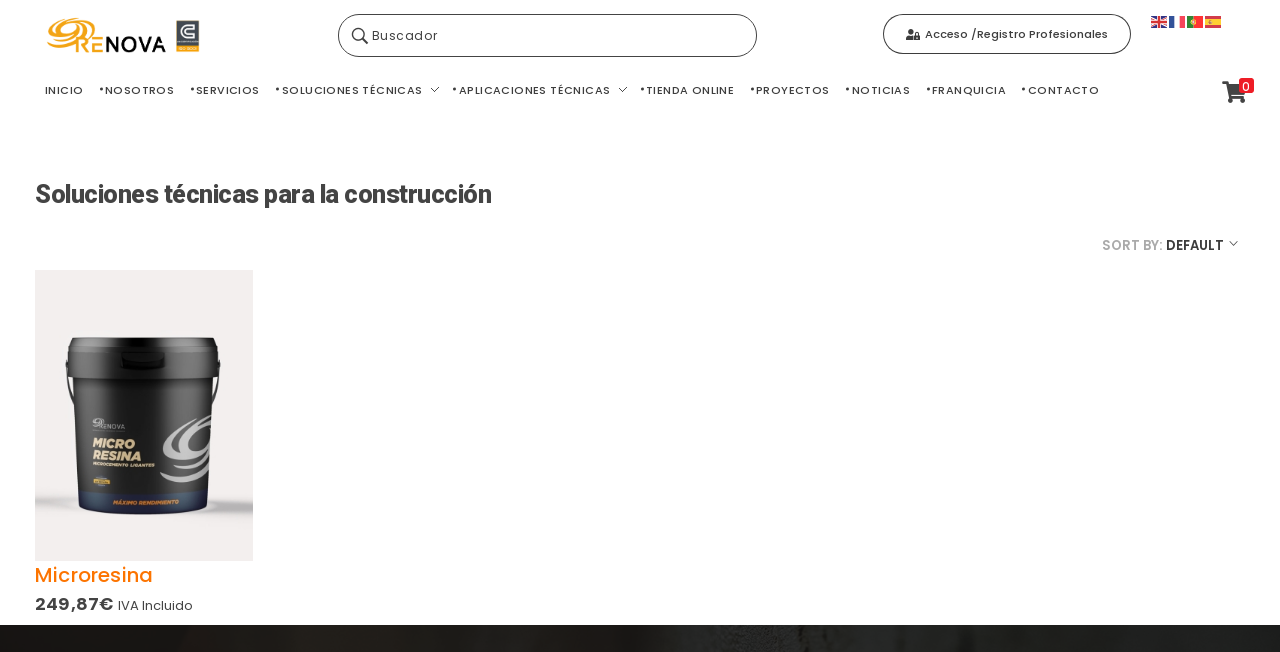

--- FILE ---
content_type: text/html; charset=UTF-8
request_url: https://www.renovagrupo.com/categoria-producto/microcemento/ligantes/
body_size: 20187
content:
<!DOCTYPE html> <!--[if IE 9 ]><html class="no-js oldie ie9 ie" lang="es" > <![endif]--> <!--[if (gt IE 9)|!(IE)]><!--><html class="no-js" lang="es" > <!--<![endif]--><head><meta charset="UTF-8" ><meta http-equiv="X-UA-Compatible" content="IE=edge"><meta name="viewport"   content="initial-scale=1,user-scalable=no,width=device-width"><meta name='robots' content='index, follow, max-image-preview:large, max-snippet:-1, max-video-preview:-1' /><link media="all" href="https://www.renovagrupo.com/wp-content/cache/autoptimize/css/autoptimize_7021011db60a376ce819ab42ea0d6694.css" rel="stylesheet" /><title>Ligantes Archives - Grupo Renova</title><link rel="canonical" href="https://www.renovagrupo.com/categoria-producto/microcemento/ligantes/" /><meta property="og:locale" content="es_ES" /><meta property="og:type" content="article" /><meta property="og:title" content="Ligantes Archives" /><meta property="og:url" content="https://www.renovagrupo.com/categoria-producto/microcemento/ligantes/" /><meta property="og:site_name" content="Grupo Renova" /><meta property="og:image" content="https://www.renovagrupo.com/wp-content/uploads/2021/05/GRUPO-RENOVA.jpg" /><meta property="og:image:width" content="1800" /><meta property="og:image:height" content="1200" /><meta property="og:image:type" content="image/jpeg" /><meta name="twitter:card" content="summary_large_image" /> <script type="application/ld+json" class="yoast-schema-graph">{"@context":"https://schema.org","@graph":[{"@type":"CollectionPage","@id":"https://www.renovagrupo.com/categoria-producto/microcemento/ligantes/","url":"https://www.renovagrupo.com/categoria-producto/microcemento/ligantes/","name":"Ligantes Archives - Grupo Renova","isPartOf":{"@id":"https://www.renovagrupo.com/#website"},"primaryImageOfPage":{"@id":"https://www.renovagrupo.com/categoria-producto/microcemento/ligantes/#primaryimage"},"image":{"@id":"https://www.renovagrupo.com/categoria-producto/microcemento/ligantes/#primaryimage"},"thumbnailUrl":"https://www.renovagrupo.com/wp-content/uploads/2023/11/microress.jpg","breadcrumb":{"@id":"https://www.renovagrupo.com/categoria-producto/microcemento/ligantes/#breadcrumb"},"inLanguage":"es"},{"@type":"ImageObject","inLanguage":"es","@id":"https://www.renovagrupo.com/categoria-producto/microcemento/ligantes/#primaryimage","url":"https://www.renovagrupo.com/wp-content/uploads/2023/11/microress.jpg","contentUrl":"https://www.renovagrupo.com/wp-content/uploads/2023/11/microress.jpg","width":1000,"height":1000},{"@type":"BreadcrumbList","@id":"https://www.renovagrupo.com/categoria-producto/microcemento/ligantes/#breadcrumb","itemListElement":[{"@type":"ListItem","position":1,"name":"Home","item":"https://www.renovagrupo.com/"},{"@type":"ListItem","position":2,"name":"Microcemento","item":"https://www.renovagrupo.com/categoria-producto/microcemento/"},{"@type":"ListItem","position":3,"name":"Ligantes"}]},{"@type":"WebSite","@id":"https://www.renovagrupo.com/#website","url":"https://www.renovagrupo.com/","name":"Impermeabilizaciones Castellón | Grupo Renova","description":"Productos y Servicios para la construcción","publisher":{"@id":"https://www.renovagrupo.com/#organization"},"potentialAction":[{"@type":"SearchAction","target":{"@type":"EntryPoint","urlTemplate":"https://www.renovagrupo.com/?s={search_term_string}"},"query-input":"required name=search_term_string"}],"inLanguage":"es"},{"@type":"Organization","@id":"https://www.renovagrupo.com/#organization","name":"Impermeabilizaciones Castellón | Grupo Renova","url":"https://www.renovagrupo.com/","logo":{"@type":"ImageObject","inLanguage":"es","@id":"https://www.renovagrupo.com/#/schema/logo/image/","url":"https://www.renovagrupo.com/wp-content/uploads/2021/03/LOGO-02-1.svg","contentUrl":"https://www.renovagrupo.com/wp-content/uploads/2021/03/LOGO-02-1.svg","width":324,"height":106,"caption":"Impermeabilizaciones Castellón | Grupo Renova"},"image":{"@id":"https://www.renovagrupo.com/#/schema/logo/image/"}}]}</script> <link rel='dns-prefetch' href='//www.googletagmanager.com' /><link rel='dns-prefetch' href='//fonts.googleapis.com' /><link rel="alternate" type="application/rss+xml" title="Grupo Renova &raquo; Feed" href="https://www.renovagrupo.com/feed/" /><link rel="alternate" type="application/rss+xml" title="Grupo Renova &raquo; Feed de los comentarios" href="https://www.renovagrupo.com/comments/feed/" /><link rel="alternate" type="application/rss+xml" title="Grupo Renova &raquo; Ligantes Categoría Feed" href="https://www.renovagrupo.com/categoria-producto/microcemento/ligantes/feed/" /> <script type="text/javascript">window._wpemojiSettings = {"baseUrl":"https:\/\/s.w.org\/images\/core\/emoji\/14.0.0\/72x72\/","ext":".png","svgUrl":"https:\/\/s.w.org\/images\/core\/emoji\/14.0.0\/svg\/","svgExt":".svg","source":{"concatemoji":"https:\/\/www.renovagrupo.com\/wp-includes\/js\/wp-emoji-release.min.js?ver=6.2.2"}};
/*! This file is auto-generated */
!function(e,a,t){var n,r,o,i=a.createElement("canvas"),p=i.getContext&&i.getContext("2d");function s(e,t){p.clearRect(0,0,i.width,i.height),p.fillText(e,0,0);e=i.toDataURL();return p.clearRect(0,0,i.width,i.height),p.fillText(t,0,0),e===i.toDataURL()}function c(e){var t=a.createElement("script");t.src=e,t.defer=t.type="text/javascript",a.getElementsByTagName("head")[0].appendChild(t)}for(o=Array("flag","emoji"),t.supports={everything:!0,everythingExceptFlag:!0},r=0;r<o.length;r++)t.supports[o[r]]=function(e){if(p&&p.fillText)switch(p.textBaseline="top",p.font="600 32px Arial",e){case"flag":return s("\ud83c\udff3\ufe0f\u200d\u26a7\ufe0f","\ud83c\udff3\ufe0f\u200b\u26a7\ufe0f")?!1:!s("\ud83c\uddfa\ud83c\uddf3","\ud83c\uddfa\u200b\ud83c\uddf3")&&!s("\ud83c\udff4\udb40\udc67\udb40\udc62\udb40\udc65\udb40\udc6e\udb40\udc67\udb40\udc7f","\ud83c\udff4\u200b\udb40\udc67\u200b\udb40\udc62\u200b\udb40\udc65\u200b\udb40\udc6e\u200b\udb40\udc67\u200b\udb40\udc7f");case"emoji":return!s("\ud83e\udef1\ud83c\udffb\u200d\ud83e\udef2\ud83c\udfff","\ud83e\udef1\ud83c\udffb\u200b\ud83e\udef2\ud83c\udfff")}return!1}(o[r]),t.supports.everything=t.supports.everything&&t.supports[o[r]],"flag"!==o[r]&&(t.supports.everythingExceptFlag=t.supports.everythingExceptFlag&&t.supports[o[r]]);t.supports.everythingExceptFlag=t.supports.everythingExceptFlag&&!t.supports.flag,t.DOMReady=!1,t.readyCallback=function(){t.DOMReady=!0},t.supports.everything||(n=function(){t.readyCallback()},a.addEventListener?(a.addEventListener("DOMContentLoaded",n,!1),e.addEventListener("load",n,!1)):(e.attachEvent("onload",n),a.attachEvent("onreadystatechange",function(){"complete"===a.readyState&&t.readyCallback()})),(e=t.source||{}).concatemoji?c(e.concatemoji):e.wpemoji&&e.twemoji&&(c(e.twemoji),c(e.wpemoji)))}(window,document,window._wpemojiSettings);</script> <link rel='stylesheet' id='ms-custom-css' href='https://www.renovagrupo.com/wp-content/uploads/masterslider/custom.css?ver=1.1' type='text/css' media='all' /><link rel='stylesheet' id='auxin-fonts-google-css' href='//fonts.googleapis.com/css?family=Poppins%3A400%2C900italic%2C900%2C800italic%2C800%2C700italic%2C700%2C600italic%2C600%2C500italic%2C500%2C400italic%2C300italic%2C300%2C200italic%2C200%2C100italic%2C100%7CPoppins%3A100%2C100italic%2C200%2C200italic%2C300%2C300italic%2Cregular%2Citalic%2C500%2C500italic%2C600%2C600italic%2C700%2C700italic%2C800%2C800italic%2C900%2C900italic%7CRoboto%3A100%2C100italic%2C300%2C300italic%2Cregular%2Citalic%2C500%2C500italic%2C700%2C700italic%2C900%2C900italic%7CDM+Sans%3A100%2C200%2C300%2Cregular%2C500%2C600%2C700%2C800%2C900%2C100italic%2C200italic%2C300italic%2Citalic%2C500italic%2C600italic%2C700italic%2C800italic%2C900italic&#038;ver=3.2' type='text/css' media='all' /><link rel='stylesheet' id='auxin-custom-css' href='https://www.renovagrupo.com/wp-content/cache/autoptimize/css/autoptimize_single_e38651e68b444eb8d3a3745c2e7cc780.css?ver=3.2' type='text/css' media='all' /><link rel='stylesheet' id='elementor-post-281-css' href='https://www.renovagrupo.com/wp-content/cache/autoptimize/css/autoptimize_single_22f51d9ab7692f60b989b962e758b3b5.css?ver=1699470793' type='text/css' media='all' /><link rel='stylesheet' id='elementor-post-280-css' href='https://www.renovagrupo.com/wp-content/cache/autoptimize/css/autoptimize_single_6ba5a14d9db8ee7b9b92ac59c578cde2.css?ver=1749036603' type='text/css' media='all' /><link rel='stylesheet' id='google-fonts-1-css' href='https://fonts.googleapis.com/css?family=Poppins%3A100%2C100italic%2C200%2C200italic%2C300%2C300italic%2C400%2C400italic%2C500%2C500italic%2C600%2C600italic%2C700%2C700italic%2C800%2C800italic%2C900%2C900italic&#038;display=auto&#038;ver=6.2.2' type='text/css' media='all' /> <script type='text/javascript' src='https://www.renovagrupo.com/wp-includes/js/jquery/jquery.min.js?ver=3.6.4' id='jquery-core-js'></script> <script type='text/javascript' id='layerslider-greensock-js-extra'>var LS_Meta = {"v":"6.9.2"};</script> <script type='text/javascript' id='wpdm-frontjs-js-extra'>var wpdm_url = {"home":"https:\/\/www.renovagrupo.com\/","site":"https:\/\/www.renovagrupo.com\/","ajax":"https:\/\/www.renovagrupo.com\/wp-admin\/admin-ajax.php"};
var wpdm_js = {"spinner":"<i class=\"fas fa-sun fa-spin\"><\/i>","client_id":"286eb851093041d43f0e74c556b33f64"};</script> <script type='text/javascript' id='auxin-modernizr-js-extra'>var auxin = {"ajax_url":"https:\/\/www.renovagrupo.com\/wp-admin\/admin-ajax.php","is_rtl":"","is_reponsive":"1","is_framed":"","frame_width":"20","wpml_lang":"en","uploadbaseurl":"https:\/\/www.renovagrupo.com\/wp-content\/uploads"};</script> <script type='text/javascript' id='auxin-modernizr-js-before'>/* < ![CDATA[ */
function auxinNS(n){for(var e=n.split("."),a=window,i="",r=e.length,t=0;r>t;t++)"window"!=e[t]&&(i=e[t],a[i]=a[i]||{},a=a[i]);return a;}
/* ]]> */</script>  <script type='text/javascript' src='https://www.googletagmanager.com/gtag/js?id=GT-K48G98Q' id='google_gtagjs-js' async></script> <script type='text/javascript' id='google_gtagjs-js-after'>window.dataLayer = window.dataLayer || [];function gtag(){dataLayer.push(arguments);}
gtag('set', 'linker', {"domains":["www.renovagrupo.com"]} );
gtag("js", new Date());
gtag("set", "developer_id.dZTNiMT", true);
gtag("config", "GT-K48G98Q");</script> <meta name="generator" content="Powered by LayerSlider 6.9.2 - Multi-Purpose, Responsive, Parallax, Mobile-Friendly Slider Plugin for WordPress." /><link rel="https://api.w.org/" href="https://www.renovagrupo.com/wp-json/" /><link rel="alternate" type="application/json" href="https://www.renovagrupo.com/wp-json/wp/v2/product_cat/453" /><link rel="EditURI" type="application/rsd+xml" title="RSD" href="https://www.renovagrupo.com/xmlrpc.php?rsd" /><link rel="wlwmanifest" type="application/wlwmanifest+xml" href="https://www.renovagrupo.com/wp-includes/wlwmanifest.xml" /><meta name="generator" content="WordPress 6.2.2" /><meta name="generator" content="WooCommerce 8.1.3" /><meta name="generator" content="Site Kit by Google 1.110.0" /><script>var ms_grabbing_curosr='https://www.renovagrupo.com/wp-content/plugins/masterslider/public/assets/css/common/grabbing.cur',ms_grab_curosr='https://www.renovagrupo.com/wp-content/plugins/masterslider/public/assets/css/common/grab.cur';</script> <meta name="generator" content="MasterSlider 3.4.7 - Responsive Touch Image Slider" /><meta name="theme-color" content="rgb(255, 168, 23)" /><meta name="msapplication-navbutton-color" content="rgb(255, 168, 23)" /><meta name="apple-mobile-web-app-capable" content="yes"><meta name="apple-mobile-web-app-status-bar-style" content="black-translucent"> <noscript><style>.woocommerce-product-gallery{ opacity: 1 !important; }</style></noscript><meta name="generator" content="Powered by Slider Revolution 6.3.2 - responsive, Mobile-Friendly Slider Plugin for WordPress with comfortable drag and drop interface." /><link rel="icon" href="https://www.renovagrupo.com/wp-content/uploads/2021/03/cropped-favicon-32x32.png" sizes="32x32" /><link rel="icon" href="https://www.renovagrupo.com/wp-content/uploads/2021/03/cropped-favicon-192x192.png" sizes="192x192" /><link rel="apple-touch-icon" href="https://www.renovagrupo.com/wp-content/uploads/2021/03/cropped-favicon-180x180.png" /><meta name="msapplication-TileImage" content="https://www.renovagrupo.com/wp-content/uploads/2021/03/cropped-favicon-270x270.png" /> <script type="text/javascript">function setREVStartSize(e){
			//window.requestAnimationFrame(function() {				 
				window.RSIW = window.RSIW===undefined ? window.innerWidth : window.RSIW;	
				window.RSIH = window.RSIH===undefined ? window.innerHeight : window.RSIH;	
				try {								
					var pw = document.getElementById(e.c).parentNode.offsetWidth,
						newh;
					pw = pw===0 || isNaN(pw) ? window.RSIW : pw;
					e.tabw = e.tabw===undefined ? 0 : parseInt(e.tabw);
					e.thumbw = e.thumbw===undefined ? 0 : parseInt(e.thumbw);
					e.tabh = e.tabh===undefined ? 0 : parseInt(e.tabh);
					e.thumbh = e.thumbh===undefined ? 0 : parseInt(e.thumbh);
					e.tabhide = e.tabhide===undefined ? 0 : parseInt(e.tabhide);
					e.thumbhide = e.thumbhide===undefined ? 0 : parseInt(e.thumbhide);
					e.mh = e.mh===undefined || e.mh=="" || e.mh==="auto" ? 0 : parseInt(e.mh,0);		
					if(e.layout==="fullscreen" || e.l==="fullscreen") 						
						newh = Math.max(e.mh,window.RSIH);					
					else{					
						e.gw = Array.isArray(e.gw) ? e.gw : [e.gw];
						for (var i in e.rl) if (e.gw[i]===undefined || e.gw[i]===0) e.gw[i] = e.gw[i-1];					
						e.gh = e.el===undefined || e.el==="" || (Array.isArray(e.el) && e.el.length==0)? e.gh : e.el;
						e.gh = Array.isArray(e.gh) ? e.gh : [e.gh];
						for (var i in e.rl) if (e.gh[i]===undefined || e.gh[i]===0) e.gh[i] = e.gh[i-1];
											
						var nl = new Array(e.rl.length),
							ix = 0,						
							sl;					
						e.tabw = e.tabhide>=pw ? 0 : e.tabw;
						e.thumbw = e.thumbhide>=pw ? 0 : e.thumbw;
						e.tabh = e.tabhide>=pw ? 0 : e.tabh;
						e.thumbh = e.thumbhide>=pw ? 0 : e.thumbh;					
						for (var i in e.rl) nl[i] = e.rl[i]<window.RSIW ? 0 : e.rl[i];
						sl = nl[0];									
						for (var i in nl) if (sl>nl[i] && nl[i]>0) { sl = nl[i]; ix=i;}															
						var m = pw>(e.gw[ix]+e.tabw+e.thumbw) ? 1 : (pw-(e.tabw+e.thumbw)) / (e.gw[ix]);					
						newh =  (e.gh[ix] * m) + (e.tabh + e.thumbh);
					}				
					if(window.rs_init_css===undefined) window.rs_init_css = document.head.appendChild(document.createElement("style"));					
					document.getElementById(e.c).height = newh+"px";
					window.rs_init_css.innerHTML += "#"+e.c+"_wrapper { height: "+newh+"px }";				
				} catch(e){
					console.log("Failure at Presize of Slider:" + e)
				}					   
			//});
		  };</script> <style type="text/css" id="wp-custom-css">.w3eden .card h3 {
font-size: 14pt;
font-size: 9pt;
}
.link-template-default .package-title {
line-height: 24px;
line-height: 18px;
}

a.button, button, input[type="button"], .aux-button, a.button.aux-normal, button.aux-normal, input[type="button"].aux-normal, .aux-button.aux-normal, input[type="submit"], input[type="reset"] {
border-radius: 0;
border-radius: 23px;
}

.wc-stripe-elements-field,
.wc-stripe-iban-element-field {
 border:1px solid #ddd;
 margin:5px 0;
 padding:16px;
 background-color:#fff;
 outline:0
}

.woocommerce .form-row .aux-input-text {
border-radius: 20px;
}

.woocommerce .form-row label {
 display: block;
 font-weight: 600;
 padding: 0.34375em 0 0.625em;
 font-size: 0.7875em;
}


/* autoptimize_2487c1245d4fb61fb710f33a5265ad38.css | https://www.renovagrupo.com/wp-content/cache/autoptimize/css/autoptimize_2487c1245d4fb61fb710f33a5265ad38.css */

.aux-resp.aux-s-fhd .aux-fold, .aux-resp.aux-s-fhd .aux-fold-width, .aux-resp.aux-s-fhd .aux-boxed-container > .aux-container {
  /* max-width: 1670px; */

  max-width: 1300px;
}

.single-product .cart .auxshp-add-to-cart {
 padding:1.063em 10.063em;
}


/* autoptimize_6a5b9d62d4b5bea7e55e0e998ab13386.css | https://www.renovagrupo.com/wp-content/cache/autoptimize/css/autoptimize_6a5b9d62d4b5bea7e55e0e998ab13386.css */

.widget-tabs .tabs li {
  /* border: solid #bbb; */
 
  /* color: #bbb; */

  border: solid #bbb0;
  color: #bbb0;
}

.woocommerce-page .woocommerce-tabs .tabs li {

  padding: 0px;
  background: #ffa700;
  \32 0px: ;
  border-radius: 20px;
}

/* Elemento | https://www.renovagrupo.com/producto/aislante-f/ */

.description_tab {
  /* margin-right: 1px; */

  /* margin-top: -5px; */

  margin-right: 17px;
  margin-top: 0px;
}

tr.price-table-row:nth-child(1) > td:nth-child(1) {
padding-top: 2em;
padding-top: 3em;
}

/* autoptimize_ff6a835480835cf734aaf7cbc60e3301.css | https://www.renovagrupo.com/wp-content/cache/autoptimize/css/autoptimize_ff6a835480835cf734aaf7cbc60e3301.css */

label {
  /* font-size: 1.1em; */
  font-size: 0.9em;
}

#price_calculator input {
  /* width: 64px; */
 
  width: 143px;
}

#price_calculator input {
border-radius: 2;
border-radius: 20;
border-radius: 20p;
border-radius: 20px;
}</style><meta name="generator" content="WordPress Download Manager 3.2.80" /></head><body class="archive tax-product_cat term-ligantes term-453 wp-custom-logo theme-phlox-pro _masterslider _msp_version_3.4.7 auxin-pro woocommerce woocommerce-page woocommerce-no-js elementor-default elementor-kit-283 phlox-pro aux-dom-unready aux-full-width aux-resp aux-s-fhd  aux-page-animation-off _auxels"  data-framed=""> <svg xmlns="http://www.w3.org/2000/svg" viewBox="0 0 0 0" width="0" height="0" focusable="false" role="none" style="visibility: hidden; position: absolute; left: -9999px; overflow: hidden;" ><defs><filter id="wp-duotone-dark-grayscale"><feColorMatrix color-interpolation-filters="sRGB" type="matrix" values=" .299 .587 .114 0 0 .299 .587 .114 0 0 .299 .587 .114 0 0 .299 .587 .114 0 0 " /><feComponentTransfer color-interpolation-filters="sRGB" ><feFuncR type="table" tableValues="0 0.49803921568627" /><feFuncG type="table" tableValues="0 0.49803921568627" /><feFuncB type="table" tableValues="0 0.49803921568627" /><feFuncA type="table" tableValues="1 1" /></feComponentTransfer><feComposite in2="SourceGraphic" operator="in" /></filter></defs></svg><svg xmlns="http://www.w3.org/2000/svg" viewBox="0 0 0 0" width="0" height="0" focusable="false" role="none" style="visibility: hidden; position: absolute; left: -9999px; overflow: hidden;" ><defs><filter id="wp-duotone-grayscale"><feColorMatrix color-interpolation-filters="sRGB" type="matrix" values=" .299 .587 .114 0 0 .299 .587 .114 0 0 .299 .587 .114 0 0 .299 .587 .114 0 0 " /><feComponentTransfer color-interpolation-filters="sRGB" ><feFuncR type="table" tableValues="0 1" /><feFuncG type="table" tableValues="0 1" /><feFuncB type="table" tableValues="0 1" /><feFuncA type="table" tableValues="1 1" /></feComponentTransfer><feComposite in2="SourceGraphic" operator="in" /></filter></defs></svg><svg xmlns="http://www.w3.org/2000/svg" viewBox="0 0 0 0" width="0" height="0" focusable="false" role="none" style="visibility: hidden; position: absolute; left: -9999px; overflow: hidden;" ><defs><filter id="wp-duotone-purple-yellow"><feColorMatrix color-interpolation-filters="sRGB" type="matrix" values=" .299 .587 .114 0 0 .299 .587 .114 0 0 .299 .587 .114 0 0 .299 .587 .114 0 0 " /><feComponentTransfer color-interpolation-filters="sRGB" ><feFuncR type="table" tableValues="0.54901960784314 0.98823529411765" /><feFuncG type="table" tableValues="0 1" /><feFuncB type="table" tableValues="0.71764705882353 0.25490196078431" /><feFuncA type="table" tableValues="1 1" /></feComponentTransfer><feComposite in2="SourceGraphic" operator="in" /></filter></defs></svg><svg xmlns="http://www.w3.org/2000/svg" viewBox="0 0 0 0" width="0" height="0" focusable="false" role="none" style="visibility: hidden; position: absolute; left: -9999px; overflow: hidden;" ><defs><filter id="wp-duotone-blue-red"><feColorMatrix color-interpolation-filters="sRGB" type="matrix" values=" .299 .587 .114 0 0 .299 .587 .114 0 0 .299 .587 .114 0 0 .299 .587 .114 0 0 " /><feComponentTransfer color-interpolation-filters="sRGB" ><feFuncR type="table" tableValues="0 1" /><feFuncG type="table" tableValues="0 0.27843137254902" /><feFuncB type="table" tableValues="0.5921568627451 0.27843137254902" /><feFuncA type="table" tableValues="1 1" /></feComponentTransfer><feComposite in2="SourceGraphic" operator="in" /></filter></defs></svg><svg xmlns="http://www.w3.org/2000/svg" viewBox="0 0 0 0" width="0" height="0" focusable="false" role="none" style="visibility: hidden; position: absolute; left: -9999px; overflow: hidden;" ><defs><filter id="wp-duotone-midnight"><feColorMatrix color-interpolation-filters="sRGB" type="matrix" values=" .299 .587 .114 0 0 .299 .587 .114 0 0 .299 .587 .114 0 0 .299 .587 .114 0 0 " /><feComponentTransfer color-interpolation-filters="sRGB" ><feFuncR type="table" tableValues="0 0" /><feFuncG type="table" tableValues="0 0.64705882352941" /><feFuncB type="table" tableValues="0 1" /><feFuncA type="table" tableValues="1 1" /></feComponentTransfer><feComposite in2="SourceGraphic" operator="in" /></filter></defs></svg><svg xmlns="http://www.w3.org/2000/svg" viewBox="0 0 0 0" width="0" height="0" focusable="false" role="none" style="visibility: hidden; position: absolute; left: -9999px; overflow: hidden;" ><defs><filter id="wp-duotone-magenta-yellow"><feColorMatrix color-interpolation-filters="sRGB" type="matrix" values=" .299 .587 .114 0 0 .299 .587 .114 0 0 .299 .587 .114 0 0 .299 .587 .114 0 0 " /><feComponentTransfer color-interpolation-filters="sRGB" ><feFuncR type="table" tableValues="0.78039215686275 1" /><feFuncG type="table" tableValues="0 0.94901960784314" /><feFuncB type="table" tableValues="0.35294117647059 0.47058823529412" /><feFuncA type="table" tableValues="1 1" /></feComponentTransfer><feComposite in2="SourceGraphic" operator="in" /></filter></defs></svg><svg xmlns="http://www.w3.org/2000/svg" viewBox="0 0 0 0" width="0" height="0" focusable="false" role="none" style="visibility: hidden; position: absolute; left: -9999px; overflow: hidden;" ><defs><filter id="wp-duotone-purple-green"><feColorMatrix color-interpolation-filters="sRGB" type="matrix" values=" .299 .587 .114 0 0 .299 .587 .114 0 0 .299 .587 .114 0 0 .299 .587 .114 0 0 " /><feComponentTransfer color-interpolation-filters="sRGB" ><feFuncR type="table" tableValues="0.65098039215686 0.40392156862745" /><feFuncG type="table" tableValues="0 1" /><feFuncB type="table" tableValues="0.44705882352941 0.4" /><feFuncA type="table" tableValues="1 1" /></feComponentTransfer><feComposite in2="SourceGraphic" operator="in" /></filter></defs></svg><svg xmlns="http://www.w3.org/2000/svg" viewBox="0 0 0 0" width="0" height="0" focusable="false" role="none" style="visibility: hidden; position: absolute; left: -9999px; overflow: hidden;" ><defs><filter id="wp-duotone-blue-orange"><feColorMatrix color-interpolation-filters="sRGB" type="matrix" values=" .299 .587 .114 0 0 .299 .587 .114 0 0 .299 .587 .114 0 0 .299 .587 .114 0 0 " /><feComponentTransfer color-interpolation-filters="sRGB" ><feFuncR type="table" tableValues="0.098039215686275 1" /><feFuncG type="table" tableValues="0 0.66274509803922" /><feFuncB type="table" tableValues="0.84705882352941 0.41960784313725" /><feFuncA type="table" tableValues="1 1" /></feComponentTransfer><feComposite in2="SourceGraphic" operator="in" /></filter></defs></svg><div id="inner-body"><header class="aux-elementor-header" id="site-elementor-header" itemscope="itemscope" itemtype="https://schema.org/WPHeader" data-sticky-height="80"  ><div class="aux-wrapper"><div class="aux-header aux-header-elements-wrapper"><div data-elementor-type="header" data-elementor-id="281" class="elementor elementor-281" data-elementor-settings="[]"><div class="elementor-inner"><div class="elementor-section-wrap"><section class="elementor-section elementor-top-section elementor-element elementor-element-582995f elementor-hidden-tablet elementor-hidden-phone elementor-section-boxed elementor-section-height-default elementor-section-height-default" data-id="582995f" data-element_type="section" data-settings="{&quot;background_background&quot;:&quot;classic&quot;}"><div class="elementor-container elementor-column-gap-default"><div class="elementor-row"><div class="aux-parallax-section elementor-column elementor-col-25 elementor-top-column elementor-element elementor-element-961bc73" data-id="961bc73" data-element_type="column"><div class="elementor-column-wrap elementor-element-populated"><div class="elementor-widget-wrap"><div class="elementor-element elementor-element-c0bb2b8 elementor-widget__width-auto elementor-widget elementor-widget-aux_logo" data-id="c0bb2b8" data-element_type="widget" data-widget_type="aux_logo.default"><div class="elementor-widget-container"><div class="aux-widget-logo"><a class="aux-logo-anchor aux-has-logo" title="Grupo Renova" href="https://www.renovagrupo.com/"  ><img width="429" height="106" src="https://www.renovagrupo.com/wp-content/uploads/2021/05/LOGO-02-1.png" class="aux-attachment aux-featured-image attachment-429x106 aux-attachment-id-1155 " alt="LOGO-02-1" data-ratio="4.05" data-original-w="429" /></a><section class="aux-logo-text"><h3 class="site-title"><a href="https://www.renovagrupo.com/" title="Grupo Renova">Grupo Renova</a></h3><p class="site-description">Productos y Servicios para la construcción</p></section></div></div></div></div></div></div><div class="aux-parallax-section elementor-column elementor-col-25 elementor-top-column elementor-element elementor-element-c2e7af8" data-id="c2e7af8" data-element_type="column"><div class="elementor-column-wrap elementor-element-populated"><div class="elementor-widget-wrap"><div class="elementor-element elementor-element-69abb01 elementor-widget elementor-widget-aux_modern_search" data-id="69abb01" data-element_type="widget" data-widget_type="aux_modern_search.default"><div class="elementor-widget-container"><div class="aux-modern-search"><div class="aux-modern-search-wrapper" > <button class="aux-search-submit aux-search-fullscreen" data-target=".aux-search-popup-69abb01" > <i class="auxicon-search-4 auxicon"></i> <span class="aux-submit-text" >Buscador</span> </button></div><div class="aux-search-popup aux-search-popup-69abb01"><div class="aux-panel-close"><div class="aux-close aux-cross-symbol aux-thick-medium"></div></div><div class="aux-search-popup-content"><div class="aux-search-form aux-search-ajax"><form action="https://www.renovagrupo.com/" method="get" ><div class="aux-search-input-form"> <input type="text" class="aux-search-field" placeholder="" name="s" autocomplete="off" data-post-types="[&quot;page&quot;,&quot;product&quot;]" /> <input type="hidden" name='post_type' value="page,product"><div class="aux-submit-icon-container auxicon-search-4"> <input type="submit" class="aux-iconic-search-submit" value="Search" ></div></div></form></div><div class="aux-search-ajax-container"><div class="aux-search-ajax-output"></div><div class="aux-loading-spinner aux-spinner-hide"><div class="aux-loading-loop"> <svg class="aux-circle" width="100%" height="100%" viewBox="0 0 42 42"> <circle class="aux-stroke-bg" r="20" cx="21" cy="21" fill="none"></circle> <circle class="aux-progress" r="20" cx="21" cy="21" fill="none" transform="rotate(-90 21 21)"></circle> </svg></div></div></div></div></div></div></div></div></div></div></div><div class="aux-parallax-section elementor-column elementor-col-25 elementor-top-column elementor-element elementor-element-84f2fbe" data-id="84f2fbe" data-element_type="column"><div class="elementor-column-wrap elementor-element-populated"><div class="elementor-widget-wrap"><div class="elementor-element elementor-element-caf1857 elementor-widget elementor-widget-aux_modern_button" data-id="caf1857" data-element_type="widget" data-settings="{&quot;enabled_visibility&quot;:&quot;yes&quot;}" data-widget_type="aux_modern_button.default"><div class="elementor-widget-container"><div class="aux-modern-button-wrapper aux-modern-button-align-right" > <a class="aux-modern-button aux-black aux-modern-button-md aux-modern-button-curve aux-modern-button-outline aux-icon-left" href="https://www.renovagrupo.com/login/"><div class="aux-overlay"></div><div class="aux-icon "> <i aria-hidden="true" class="fas fa-user-lock"></i></div><div class="aux-text"> <span class="aux-text-before">Acceso /Registro Profesionales</span></div> </a></div></div></div></div></div></div><div class="aux-parallax-section elementor-column elementor-col-25 elementor-top-column elementor-element elementor-element-e59aa23" data-id="e59aa23" data-element_type="column"><div class="elementor-column-wrap elementor-element-populated"><div class="elementor-widget-wrap"><div class="elementor-element elementor-element-41a65b1 elementor-widget elementor-widget-text-editor" data-id="41a65b1" data-element_type="widget" data-widget_type="text-editor.default"><div class="elementor-widget-container"><div class="elementor-text-editor elementor-clearfix"><p> <a href="#" onclick="doGTranslate('es|en');return false;" title="English" class="glink nturl notranslate"><img src="//www.renovagrupo.com/wp-content/plugins/gtranslate/flags/svg/en.svg" height="16" width="16" alt="English" /></a><a href="#" onclick="doGTranslate('es|fr');return false;" title="Français" class="glink nturl notranslate"><img src="//www.renovagrupo.com/wp-content/plugins/gtranslate/flags/svg/fr.svg" height="16" width="16" alt="Français" /></a><a href="#" onclick="doGTranslate('es|pt');return false;" title="Português" class="glink nturl notranslate"><img src="//www.renovagrupo.com/wp-content/plugins/gtranslate/flags/svg/pt.svg" height="16" width="16" alt="Português" /></a><a href="#" onclick="doGTranslate('es|es');return false;" title="Español" class="glink nturl notranslate"><img src="//www.renovagrupo.com/wp-content/plugins/gtranslate/flags/svg/es.svg" height="16" width="16" alt="Español" /></a><div id="google_translate_element2"></div> <script>function googleTranslateElementInit2() {new google.translate.TranslateElement({pageLanguage: 'es',autoDisplay: false}, 'google_translate_element2');}if(!window.gt_translate_script){window.gt_translate_script=document.createElement('script');gt_translate_script.src='https://translate.google.com/translate_a/element.js?cb=googleTranslateElementInit2';document.body.appendChild(gt_translate_script);}</script> <script>function GTranslateGetCurrentLang() {var keyValue = document['cookie'].match('(^|;) ?googtrans=([^;]*)(;|$)');return keyValue ? keyValue[2].split('/')[2] : null;}
function GTranslateFireEvent(element,event){try{if(document.createEventObject){var evt=document.createEventObject();element.fireEvent('on'+event,evt)}else{var evt=document.createEvent('HTMLEvents');evt.initEvent(event,true,true);element.dispatchEvent(evt)}}catch(e){}}
function doGTranslate(lang_pair){if(lang_pair.value)lang_pair=lang_pair.value;if(lang_pair=='')return;var lang=lang_pair.split('|')[1];if(GTranslateGetCurrentLang() == null && lang == lang_pair.split('|')[0])return;if(typeof ga=='function'){ga('send', 'event', 'GTranslate', lang, location.hostname+location.pathname+location.search);}var teCombo;var sel=document.getElementsByTagName('select');for(var i=0;i<sel.length;i++)if(sel[i].className.indexOf('goog-te-combo')!=-1){teCombo=sel[i];break;}if(document.getElementById('google_translate_element2')==null||document.getElementById('google_translate_element2').innerHTML.length==0||teCombo.length==0||teCombo.innerHTML.length==0){setTimeout(function(){doGTranslate(lang_pair)},500)}else{teCombo.value=lang;GTranslateFireEvent(teCombo,'change');GTranslateFireEvent(teCombo,'change')}}</script> </p></div></div></div></div></div></div></div></div></section><section bdt-sticky="" class="bdt-sticky elementor-section elementor-top-section elementor-element elementor-element-7abb458 elementor-hidden-tablet elementor-hidden-phone elementor-section-boxed elementor-section-height-default elementor-section-height-default" data-id="7abb458" data-element_type="section" data-settings="{&quot;background_background&quot;:&quot;classic&quot;}"><div class="elementor-container elementor-column-gap-default"><div class="elementor-row"><div class="aux-parallax-section elementor-column elementor-col-50 elementor-top-column elementor-element elementor-element-870c97e" data-id="870c97e" data-element_type="column"><div class="elementor-column-wrap elementor-element-populated"><div class="elementor-widget-wrap"><div class="elementor-element elementor-element-136be32 elementor-widget elementor-widget-aux_menu_box" data-id="136be32" data-element_type="widget" data-widget_type="aux_menu_box.default"><div class="elementor-widget-container"><div class="aux-elementor-header-menu aux-nav-menu-element aux-nav-menu-element-136be32"><div class="aux-burger-box" data-target-panel="toggle-bar" data-target-content=".elementor-element-136be32 .aux-master-menu"><div class="aux-burger aux-lite-small"><span class="mid-line"></span></div></div><nav id="master-menu-elementor-136be32" class="menu-renova-principal-container"><ul id="menu-renova-principal" class="aux-master-menu aux-no-js aux-skin-dash-divided aux-slide-up-nav aux-with-indicator aux-with-splitter aux-horizontal" data-type="horizontal"  data-switch-type="toggle" data-switch-parent=".elementor-element-136be32 .aux-toggle-menu-bar" data-switch-width="768"  ><li id="menu-item-797" class="menu-item menu-item-type-post_type menu-item-object-page menu-item-home menu-item-797 aux-menu-depth-0 aux-menu-root-1 aux-menu-item"> <a href="https://www.renovagrupo.com/" class="aux-item-content"> <span class="aux-menu-label">Inicio</span> </a></li><li id="menu-item-918" class="menu-item menu-item-type-post_type menu-item-object-page menu-item-918 aux-menu-depth-0 aux-menu-root-2 aux-menu-item"> <a href="https://www.renovagrupo.com/about-us/" class="aux-item-content"> <span class="aux-menu-label">Nosotros</span> </a></li><li id="menu-item-823" class="menu-item menu-item-type-post_type menu-item-object-page menu-item-823 aux-menu-depth-0 aux-menu-root-3 aux-menu-item"> <a href="https://www.renovagrupo.com/servicios-renova/" class="aux-item-content"> <span class="aux-menu-label">Servicios</span> </a></li><li id="menu-item-798" class="menu-item menu-item-type-custom menu-item-object-custom menu-item-has-children menu-item-798 aux-menu-depth-0 aux-fullwidth-sub aux-menu-root-4 aux-menu-item"> <a href="#" class="aux-item-content"> <span class="aux-menu-label">Soluciones Técnicas</span> </a><ul class="sub-menu aux-submenu aux-megamenu"><li class="aux-menu-row"><ul class="aux-menu-columns"><li id="menu-item-799" class="menu-item menu-item-type-post_type menu-item-object-page menu-item-799 aux-menu-depth-1 aux-menu-column aux-menu-list aux-col-1-4"> <a href="https://www.renovagrupo.com/aditivos-adhesivos-renova-castellon-malaga/" class="aux-item-content"> <span class="aux-menu-label">Aditivos y adhesivos</span> </a></li><li id="menu-item-800" class="menu-item menu-item-type-post_type menu-item-object-page menu-item-800 aux-menu-depth-1 aux-menu-column aux-menu-list aux-col-1-4"> <a href="https://www.renovagrupo.com/aislamientos-termicos-acusticos-castellon-malaga/" class="aux-item-content"> <span class="aux-menu-label">Aislamientos</span> </a></li><li id="menu-item-801" class="menu-item menu-item-type-post_type menu-item-object-page menu-item-801 aux-menu-depth-1 aux-menu-column aux-menu-list aux-col-1-4"> <a href="https://www.renovagrupo.com/cubiertas-ajardinadas-castellon-malaga/" class="aux-item-content"> <span class="aux-menu-label">Cubiertas ajardinadas</span> </a></li><li id="menu-item-802" class="menu-item menu-item-type-post_type menu-item-object-page menu-item-802 aux-menu-depth-1 aux-menu-column aux-menu-list aux-col-1-4"> <a href="https://www.renovagrupo.com/decoracion-microcemento-castellon-malaga/" class="aux-item-content"> <span class="aux-menu-label">Decoración</span> </a></li><li id="menu-item-803" class="menu-item menu-item-type-post_type menu-item-object-page menu-item-803 aux-menu-depth-1 aux-menu-column aux-menu-list aux-col-1-4"> <a href="https://www.renovagrupo.com/impermeabilizadores-ecologicos-castellon-malaga/" class="aux-item-content"> <span class="aux-menu-label">Ecológicos</span> </a></li><li id="menu-item-804" class="menu-item menu-item-type-post_type menu-item-object-page menu-item-804 aux-menu-depth-1 aux-menu-column aux-menu-list aux-col-1-4"> <a href="https://www.renovagrupo.com/impermeabilizaciones-castellon-malaga/" class="aux-item-content"> <span class="aux-menu-label">Impermeabilización</span> </a></li><li id="menu-item-805" class="menu-item menu-item-type-post_type menu-item-object-page menu-item-805 aux-menu-depth-1 aux-menu-column aux-menu-list aux-col-1-4"> <a href="https://www.renovagrupo.com/limpiadores-desincrustantes-castellon-malaga/" class="aux-item-content"> <span class="aux-menu-label">Limpiadores y Desincrustantes</span> </a></li><li id="menu-item-806" class="menu-item menu-item-type-post_type menu-item-object-page menu-item-806 aux-menu-depth-1 aux-menu-column aux-menu-list aux-col-1-4"> <a href="https://www.renovagrupo.com/morteros/" class="aux-item-content"> <span class="aux-menu-label">Morteros</span> </a></li><li id="menu-item-807" class="menu-item menu-item-type-post_type menu-item-object-page menu-item-807 aux-menu-depth-1 aux-menu-column aux-menu-list aux-col-1-4"> <a href="https://www.renovagrupo.com/morteros-especiales/" class="aux-item-content"> <span class="aux-menu-label">Morteros especiales</span> </a></li><li id="menu-item-808" class="menu-item menu-item-type-post_type menu-item-object-page menu-item-808 aux-menu-depth-1 aux-menu-column aux-menu-list aux-col-1-4"> <a href="https://www.renovagrupo.com/home-2/nanotechnical/" class="aux-item-content"> <span class="aux-menu-label">Nanotechnical</span> </a></li><li id="menu-item-809" class="menu-item menu-item-type-post_type menu-item-object-page menu-item-809 aux-menu-depth-1 aux-menu-column aux-menu-list aux-col-1-4"> <a href="https://www.renovagrupo.com/pavimentos-industriales/" class="aux-item-content"> <span class="aux-menu-label">Pavimentos Industriales</span> </a></li><li id="menu-item-810" class="menu-item menu-item-type-post_type menu-item-object-page menu-item-810 aux-menu-depth-1 aux-menu-column aux-menu-list aux-col-1-4"> <a href="https://www.renovagrupo.com/reparacion-estructural/" class="aux-item-content"> <span class="aux-menu-label">Reparación estructural</span> </a></li></ul></li></ul></li><li id="menu-item-1286" class="menu-item menu-item-type-post_type menu-item-object-page menu-item-has-children menu-item-1286 aux-menu-depth-0 aux-fullwidth-sub aux-menu-root-5 aux-menu-item"> <a href="https://www.renovagrupo.com/soluciones-tecnicas/" class="aux-item-content"> <span class="aux-menu-label">Aplicaciones Técnicas</span> </a><ul class="sub-menu aux-submenu aux-megamenu"><li class="aux-menu-row"><ul class="aux-menu-columns"><li id="menu-item-1643" class="menu-item menu-item-type-post_type menu-item-object-page menu-item-1643 aux-menu-depth-1 aux-menu-column aux-menu-list aux-col-1-3"> <a href="https://www.renovagrupo.com/soluciones-en-aislamiento-termico-y-acustico/" class="aux-item-content"> <span class="aux-menu-label">Aislamiento térmico y acústico</span> </a></li><li id="menu-item-1637" class="menu-item menu-item-type-post_type menu-item-object-page menu-item-1637 aux-menu-depth-1 aux-menu-column aux-menu-list aux-col-1-3"> <a href="https://www.renovagrupo.com/soluciones-de-cubiertas-ajardinadas-y-jardineria-vertical/" class="aux-item-content"> <span class="aux-menu-label">Cubiertas ajardinadas y jardineria vertical</span> </a></li><li id="menu-item-1641" class="menu-item menu-item-type-post_type menu-item-object-page menu-item-1641 aux-menu-depth-1 aux-menu-column aux-menu-list aux-col-1-3"> <a href="https://www.renovagrupo.com/soluciones-de-decoracion/" class="aux-item-content"> <span class="aux-menu-label">Decoración</span> </a></li><li id="menu-item-1642" class="menu-item menu-item-type-post_type menu-item-object-page menu-item-1642 aux-menu-depth-1 aux-menu-column aux-menu-list aux-col-1-3"> <a href="https://www.renovagrupo.com/soluciones-de-impermeabilizacion/" class="aux-item-content"> <span class="aux-menu-label">Impermeabilización</span> </a></li><li id="menu-item-1639" class="menu-item menu-item-type-post_type menu-item-object-page menu-item-1639 aux-menu-depth-1 aux-menu-column aux-menu-list aux-col-1-3"> <a href="https://www.renovagrupo.com/soluciones-limpiadores-y-desincrustantes/" class="aux-item-content"> <span class="aux-menu-label">Limpiadores y desincrustantes</span> </a></li><li id="menu-item-1640" class="menu-item menu-item-type-post_type menu-item-object-page menu-item-1640 aux-menu-depth-1 aux-menu-column aux-menu-list aux-col-1-3"> <a href="https://www.renovagrupo.com/soluciones-para-pavimentos/" class="aux-item-content"> <span class="aux-menu-label">Pavimentos</span> </a></li><li id="menu-item-1638" class="menu-item menu-item-type-post_type menu-item-object-page menu-item-1638 aux-menu-depth-1 aux-menu-column aux-menu-list aux-col-1-3"> <a href="https://www.renovagrupo.com/soluciones-de-reparacion-estructural/" class="aux-item-content"> <span class="aux-menu-label">Reparación estructural</span> </a></li></ul></li></ul></li><li id="menu-item-3156" class="menu-item menu-item-type-post_type menu-item-object-page menu-item-3156 aux-menu-depth-0 aux-menu-root-6 aux-menu-item"> <a href="https://www.renovagrupo.com/tienda-renova/" class="aux-item-content"> <span class="aux-menu-label">TIENDA ONLINE</span> </a></li><li id="menu-item-850" class="menu-item menu-item-type-post_type menu-item-object-page menu-item-850 aux-menu-depth-0 aux-menu-root-7 aux-menu-item"> <a href="https://www.renovagrupo.com/proyectos/" class="aux-item-content"> <span class="aux-menu-label">Proyectos</span> </a></li><li id="menu-item-1710" class="menu-item menu-item-type-post_type menu-item-object-page menu-item-1710 aux-menu-depth-0 aux-menu-root-8 aux-menu-item"> <a href="https://www.renovagrupo.com/blog/" class="aux-item-content"> <span class="aux-menu-label">Noticias</span> </a></li><li id="menu-item-3383" class="menu-item menu-item-type-post_type menu-item-object-page menu-item-3383 aux-menu-depth-0 aux-menu-root-9 aux-menu-item"> <a href="https://www.renovagrupo.com/franquicia/" class="aux-item-content"> <span class="aux-menu-label">Franquicia</span> </a></li><li id="menu-item-842" class="menu-item menu-item-type-post_type menu-item-object-page menu-item-842 aux-menu-depth-0 aux-menu-root-10 aux-menu-item"> <a href="https://www.renovagrupo.com/contact/" class="aux-item-content"> <span class="aux-menu-label">Contacto</span> </a></li></ul></nav><div class="aux-toggle-menu-bar"></div></div></div></div></div></div></div><div class="aux-parallax-section elementor-column elementor-col-50 elementor-top-column elementor-element elementor-element-dd6da8b" data-id="dd6da8b" data-element_type="column"><div class="elementor-column-wrap elementor-element-populated"><div class="elementor-widget-wrap"><div class="elementor-element elementor-element-0d8d024 elementor-widget elementor-widget-aux_shopping_cart" data-id="0d8d024" data-element_type="widget" data-widget_type="aux_shopping_cart.default"><div class="elementor-widget-container"><div class="aux-cart-element-container"><div class="aux-cart-wrapper aux-elegant-cart aux-cart-element aux-dropdown-end aux-cart-type-offcanvas aux-basket-animation"><div class="aux-shopping-basket aux-phone-off aux-action-on-hover"> <a class="aux-cart-contents fas fa-shopping-cart" href="#" title="View your shopping cart"> <span>0</span> </a></div><div id="shopping-basket-burger" class="aux-shopping-basket aux-basket-burger aux-phone-on"> <a class="aux-cart-contents fas fa-shopping-cart"
 href="#"
 title="View your shopping cart"> </a></div><div class="aux-card-dropdown aux-phone-off  aux-desktop-off aux-tablet-off aux-modern-dropdown"><div class="aux-card-box aux-empty-cart"> Your cart is currently empty.</div></div></div></div></div></div></div></div></div></div></div></section><section class="elementor-section elementor-top-section elementor-element elementor-element-9366bd9 elementor-hidden-desktop elementor-hidden-tablet elementor-section-boxed elementor-section-height-default elementor-section-height-default" data-id="9366bd9" data-element_type="section"><div class="elementor-container elementor-column-gap-default"><div class="elementor-row"><div class="aux-parallax-section elementor-column elementor-col-100 elementor-top-column elementor-element elementor-element-5b62189" data-id="5b62189" data-element_type="column"><div class="elementor-column-wrap"><div class="elementor-widget-wrap"></div></div></div></div></div></section><section bdt-sticky="" class="bdt-sticky elementor-section elementor-top-section elementor-element elementor-element-66d0048 elementor-hidden-desktop elementor-hidden-mobile elementor-section-boxed elementor-section-height-default elementor-section-height-default" data-id="66d0048" data-element_type="section" data-settings="{&quot;background_background&quot;:&quot;classic&quot;}"><div class="elementor-container elementor-column-gap-default"><div class="elementor-row"><div class="aux-parallax-section elementor-column elementor-col-20 elementor-top-column elementor-element elementor-element-c503be0" data-id="c503be0" data-element_type="column"><div class="elementor-column-wrap elementor-element-populated"><div class="elementor-widget-wrap"><div class="elementor-element elementor-element-d5ca601 elementor-widget elementor-widget-aux_menu_box" data-id="d5ca601" data-element_type="widget" data-widget_type="aux_menu_box.default"><div class="elementor-widget-container"><div class="aux-elementor-header-menu aux-nav-menu-element aux-nav-menu-element-d5ca601"><div class="aux-burger-box" data-target-panel="overlay" data-target-content=".elementor-element-d5ca601 .aux-master-menu"><div class="aux-burger aux-thick-large"><span class="mid-line"></span></div></div><nav id="master-menu-elementor-d5ca601" class="menu-renova-principal-container"><ul id="menu-renova-principal-1" class="aux-master-menu aux-no-js aux-skin-classic aux-with-indicator aux-horizontal" data-type="horizontal"  data-switch-type="toggle" data-switch-parent=".elementor-element-d5ca601 .aux-fs-popup .aux-fs-menu" data-switch-width="9000"  ><li class="menu-item menu-item-type-post_type menu-item-object-page menu-item-home menu-item-797 aux-menu-depth-0 aux-menu-root-1 aux-menu-item"> <a href="https://www.renovagrupo.com/" class="aux-item-content"> <span class="aux-menu-label">Inicio</span> </a></li><li class="menu-item menu-item-type-post_type menu-item-object-page menu-item-918 aux-menu-depth-0 aux-menu-root-2 aux-menu-item"> <a href="https://www.renovagrupo.com/about-us/" class="aux-item-content"> <span class="aux-menu-label">Nosotros</span> </a></li><li class="menu-item menu-item-type-post_type menu-item-object-page menu-item-823 aux-menu-depth-0 aux-menu-root-3 aux-menu-item"> <a href="https://www.renovagrupo.com/servicios-renova/" class="aux-item-content"> <span class="aux-menu-label">Servicios</span> </a></li><li class="menu-item menu-item-type-custom menu-item-object-custom menu-item-has-children menu-item-798 aux-menu-depth-0 aux-fullwidth-sub aux-menu-root-4 aux-menu-item"> <a href="#" class="aux-item-content"> <span class="aux-menu-label">Soluciones Técnicas</span> </a><ul class="sub-menu aux-submenu aux-megamenu"><li class="aux-menu-row"><ul class="aux-menu-columns"><li class="menu-item menu-item-type-post_type menu-item-object-page menu-item-799 aux-menu-depth-1 aux-menu-column aux-menu-list aux-col-1-4"> <a href="https://www.renovagrupo.com/aditivos-adhesivos-renova-castellon-malaga/" class="aux-item-content"> <span class="aux-menu-label">Aditivos y adhesivos</span> </a></li><li class="menu-item menu-item-type-post_type menu-item-object-page menu-item-800 aux-menu-depth-1 aux-menu-column aux-menu-list aux-col-1-4"> <a href="https://www.renovagrupo.com/aislamientos-termicos-acusticos-castellon-malaga/" class="aux-item-content"> <span class="aux-menu-label">Aislamientos</span> </a></li><li class="menu-item menu-item-type-post_type menu-item-object-page menu-item-801 aux-menu-depth-1 aux-menu-column aux-menu-list aux-col-1-4"> <a href="https://www.renovagrupo.com/cubiertas-ajardinadas-castellon-malaga/" class="aux-item-content"> <span class="aux-menu-label">Cubiertas ajardinadas</span> </a></li><li class="menu-item menu-item-type-post_type menu-item-object-page menu-item-802 aux-menu-depth-1 aux-menu-column aux-menu-list aux-col-1-4"> <a href="https://www.renovagrupo.com/decoracion-microcemento-castellon-malaga/" class="aux-item-content"> <span class="aux-menu-label">Decoración</span> </a></li><li class="menu-item menu-item-type-post_type menu-item-object-page menu-item-803 aux-menu-depth-1 aux-menu-column aux-menu-list aux-col-1-4"> <a href="https://www.renovagrupo.com/impermeabilizadores-ecologicos-castellon-malaga/" class="aux-item-content"> <span class="aux-menu-label">Ecológicos</span> </a></li><li class="menu-item menu-item-type-post_type menu-item-object-page menu-item-804 aux-menu-depth-1 aux-menu-column aux-menu-list aux-col-1-4"> <a href="https://www.renovagrupo.com/impermeabilizaciones-castellon-malaga/" class="aux-item-content"> <span class="aux-menu-label">Impermeabilización</span> </a></li><li class="menu-item menu-item-type-post_type menu-item-object-page menu-item-805 aux-menu-depth-1 aux-menu-column aux-menu-list aux-col-1-4"> <a href="https://www.renovagrupo.com/limpiadores-desincrustantes-castellon-malaga/" class="aux-item-content"> <span class="aux-menu-label">Limpiadores y Desincrustantes</span> </a></li><li class="menu-item menu-item-type-post_type menu-item-object-page menu-item-806 aux-menu-depth-1 aux-menu-column aux-menu-list aux-col-1-4"> <a href="https://www.renovagrupo.com/morteros/" class="aux-item-content"> <span class="aux-menu-label">Morteros</span> </a></li><li class="menu-item menu-item-type-post_type menu-item-object-page menu-item-807 aux-menu-depth-1 aux-menu-column aux-menu-list aux-col-1-4"> <a href="https://www.renovagrupo.com/morteros-especiales/" class="aux-item-content"> <span class="aux-menu-label">Morteros especiales</span> </a></li><li class="menu-item menu-item-type-post_type menu-item-object-page menu-item-808 aux-menu-depth-1 aux-menu-column aux-menu-list aux-col-1-4"> <a href="https://www.renovagrupo.com/home-2/nanotechnical/" class="aux-item-content"> <span class="aux-menu-label">Nanotechnical</span> </a></li><li class="menu-item menu-item-type-post_type menu-item-object-page menu-item-809 aux-menu-depth-1 aux-menu-column aux-menu-list aux-col-1-4"> <a href="https://www.renovagrupo.com/pavimentos-industriales/" class="aux-item-content"> <span class="aux-menu-label">Pavimentos Industriales</span> </a></li><li class="menu-item menu-item-type-post_type menu-item-object-page menu-item-810 aux-menu-depth-1 aux-menu-column aux-menu-list aux-col-1-4"> <a href="https://www.renovagrupo.com/reparacion-estructural/" class="aux-item-content"> <span class="aux-menu-label">Reparación estructural</span> </a></li></ul></li></ul></li><li class="menu-item menu-item-type-post_type menu-item-object-page menu-item-has-children menu-item-1286 aux-menu-depth-0 aux-fullwidth-sub aux-menu-root-5 aux-menu-item"> <a href="https://www.renovagrupo.com/soluciones-tecnicas/" class="aux-item-content"> <span class="aux-menu-label">Aplicaciones Técnicas</span> </a><ul class="sub-menu aux-submenu aux-megamenu"><li class="aux-menu-row"><ul class="aux-menu-columns"><li class="menu-item menu-item-type-post_type menu-item-object-page menu-item-1643 aux-menu-depth-1 aux-menu-column aux-menu-list aux-col-1-3"> <a href="https://www.renovagrupo.com/soluciones-en-aislamiento-termico-y-acustico/" class="aux-item-content"> <span class="aux-menu-label">Aislamiento térmico y acústico</span> </a></li><li class="menu-item menu-item-type-post_type menu-item-object-page menu-item-1637 aux-menu-depth-1 aux-menu-column aux-menu-list aux-col-1-3"> <a href="https://www.renovagrupo.com/soluciones-de-cubiertas-ajardinadas-y-jardineria-vertical/" class="aux-item-content"> <span class="aux-menu-label">Cubiertas ajardinadas y jardineria vertical</span> </a></li><li class="menu-item menu-item-type-post_type menu-item-object-page menu-item-1641 aux-menu-depth-1 aux-menu-column aux-menu-list aux-col-1-3"> <a href="https://www.renovagrupo.com/soluciones-de-decoracion/" class="aux-item-content"> <span class="aux-menu-label">Decoración</span> </a></li><li class="menu-item menu-item-type-post_type menu-item-object-page menu-item-1642 aux-menu-depth-1 aux-menu-column aux-menu-list aux-col-1-3"> <a href="https://www.renovagrupo.com/soluciones-de-impermeabilizacion/" class="aux-item-content"> <span class="aux-menu-label">Impermeabilización</span> </a></li><li class="menu-item menu-item-type-post_type menu-item-object-page menu-item-1639 aux-menu-depth-1 aux-menu-column aux-menu-list aux-col-1-3"> <a href="https://www.renovagrupo.com/soluciones-limpiadores-y-desincrustantes/" class="aux-item-content"> <span class="aux-menu-label">Limpiadores y desincrustantes</span> </a></li><li class="menu-item menu-item-type-post_type menu-item-object-page menu-item-1640 aux-menu-depth-1 aux-menu-column aux-menu-list aux-col-1-3"> <a href="https://www.renovagrupo.com/soluciones-para-pavimentos/" class="aux-item-content"> <span class="aux-menu-label">Pavimentos</span> </a></li><li class="menu-item menu-item-type-post_type menu-item-object-page menu-item-1638 aux-menu-depth-1 aux-menu-column aux-menu-list aux-col-1-3"> <a href="https://www.renovagrupo.com/soluciones-de-reparacion-estructural/" class="aux-item-content"> <span class="aux-menu-label">Reparación estructural</span> </a></li></ul></li></ul></li><li class="menu-item menu-item-type-post_type menu-item-object-page menu-item-3156 aux-menu-depth-0 aux-menu-root-6 aux-menu-item"> <a href="https://www.renovagrupo.com/tienda-renova/" class="aux-item-content"> <span class="aux-menu-label">TIENDA ONLINE</span> </a></li><li class="menu-item menu-item-type-post_type menu-item-object-page menu-item-850 aux-menu-depth-0 aux-menu-root-7 aux-menu-item"> <a href="https://www.renovagrupo.com/proyectos/" class="aux-item-content"> <span class="aux-menu-label">Proyectos</span> </a></li><li class="menu-item menu-item-type-post_type menu-item-object-page menu-item-1710 aux-menu-depth-0 aux-menu-root-8 aux-menu-item"> <a href="https://www.renovagrupo.com/blog/" class="aux-item-content"> <span class="aux-menu-label">Noticias</span> </a></li><li class="menu-item menu-item-type-post_type menu-item-object-page menu-item-3383 aux-menu-depth-0 aux-menu-root-9 aux-menu-item"> <a href="https://www.renovagrupo.com/franquicia/" class="aux-item-content"> <span class="aux-menu-label">Franquicia</span> </a></li><li class="menu-item menu-item-type-post_type menu-item-object-page menu-item-842 aux-menu-depth-0 aux-menu-root-10 aux-menu-item"> <a href="https://www.renovagrupo.com/contact/" class="aux-item-content"> <span class="aux-menu-label">Contacto</span> </a></li></ul></nav><section class="aux-fs-popup aux-fs-menu-layout-center aux-indicator"><div class="aux-panel-close"><div class="aux-close aux-cross-symbol aux-thick-medium"></div></div><div class="aux-fs-menu" data-menu-title=""></div></section></div></div></div></div></div></div><div class="aux-parallax-section elementor-column elementor-col-20 elementor-top-column elementor-element elementor-element-1c67487" data-id="1c67487" data-element_type="column"><div class="elementor-column-wrap elementor-element-populated"><div class="elementor-widget-wrap"><div class="elementor-element elementor-element-ce51709 elementor-widget elementor-widget-aux_logo" data-id="ce51709" data-element_type="widget" data-widget_type="aux_logo.default"><div class="elementor-widget-container"><div class="aux-widget-logo"><a class="aux-logo-anchor aux-has-logo" title="Grupo Renova" href="https://www.renovagrupo.com/"  ><img width="429" height="106" src="https://www.renovagrupo.com/wp-content/uploads/2021/05/LOGO-02-1.png" class="aux-attachment aux-featured-image attachment-429x106 aux-attachment-id-1155 " alt="LOGO-02-1" data-ratio="4.05" data-original-w="429" /></a><section class="aux-logo-text"><h3 class="site-title"><a href="https://www.renovagrupo.com/" title="Grupo Renova">Grupo Renova</a></h3><p class="site-description">Productos y Servicios para la construcción</p></section></div></div></div></div></div></div><div class="aux-parallax-section elementor-column elementor-col-20 elementor-top-column elementor-element elementor-element-2ed1847" data-id="2ed1847" data-element_type="column"><div class="elementor-column-wrap"><div class="elementor-widget-wrap"></div></div></div><div class="aux-parallax-section elementor-column elementor-col-20 elementor-top-column elementor-element elementor-element-fb1fa3b" data-id="fb1fa3b" data-element_type="column"><div class="elementor-column-wrap elementor-element-populated"><div class="elementor-widget-wrap"><div class="elementor-element elementor-element-34a6232 elementor-view-default elementor-widget elementor-widget-aux_icon" data-id="34a6232" data-element_type="widget" data-settings="{&quot;enabled_visibility&quot;:&quot;yes&quot;}" data-widget_type="aux_icon.default"><div class="elementor-widget-container"><div class="elementor-icon-wrapper"> <a class="elementor-icon" href="https://www.renovagrupo.com/login/"> <i aria-hidden="true" class="fas fa-user-lock"></i> </a></div></div></div></div></div></div><div class="aux-parallax-section elementor-column elementor-col-20 elementor-top-column elementor-element elementor-element-7864f42" data-id="7864f42" data-element_type="column"><div class="elementor-column-wrap elementor-element-populated"><div class="elementor-widget-wrap"><div class="elementor-element elementor-element-121d7a4 elementor-widget elementor-widget-aux_shopping_cart" data-id="121d7a4" data-element_type="widget" data-widget_type="aux_shopping_cart.default"><div class="elementor-widget-container"><div class="aux-cart-element-container"><div class="aux-cart-wrapper aux-elegant-cart aux-cart-element aux-dropdown-end aux-cart-type-offcanvas aux-basket-animation"><div class="aux-shopping-basket aux-phone-off aux-action-on-hover"> <a class="aux-cart-contents fas fa-shopping-cart" href="#" title="View your shopping cart"> <span>0</span> </a></div><div id="shopping-basket-burger" class="aux-shopping-basket aux-basket-burger aux-phone-on"> <a class="aux-cart-contents fas fa-shopping-cart"
 href="#"
 title="View your shopping cart"> </a></div><div class="aux-card-dropdown aux-phone-off  aux-desktop-off aux-tablet-off aux-modern-dropdown"><div class="aux-card-box aux-empty-cart"> Your cart is currently empty.</div></div></div></div></div></div></div></div></div></div></div></section><section bdt-sticky="" class="bdt-sticky elementor-section elementor-top-section elementor-element elementor-element-5e1ab48 elementor-hidden-desktop elementor-hidden-tablet elementor-section-boxed elementor-section-height-default elementor-section-height-default" data-id="5e1ab48" data-element_type="section"><div class="elementor-container elementor-column-gap-default"><div class="elementor-row"><div class="aux-parallax-section elementor-column elementor-col-25 elementor-top-column elementor-element elementor-element-49591a7" data-id="49591a7" data-element_type="column"><div class="elementor-column-wrap elementor-element-populated"><div class="elementor-widget-wrap"><div class="elementor-element elementor-element-c66e06b elementor-widget elementor-widget-aux_menu_box" data-id="c66e06b" data-element_type="widget" data-widget_type="aux_menu_box.default"><div class="elementor-widget-container"><div class="aux-elementor-header-menu aux-nav-menu-element aux-nav-menu-element-c66e06b"><div class="aux-burger-box" data-target-panel="overlay" data-target-content=".elementor-element-c66e06b .aux-master-menu"><div class="aux-burger aux-thick-large"><span class="mid-line"></span></div></div><nav id="master-menu-elementor-c66e06b" class="menu-renova-principal-container"><ul id="menu-renova-principal-2" class="aux-master-menu aux-no-js aux-skin-classic aux-with-indicator aux-horizontal" data-type="horizontal"  data-switch-type="toggle" data-switch-parent=".elementor-element-c66e06b .aux-fs-popup .aux-fs-menu" data-switch-width="9000"  ><li class="menu-item menu-item-type-post_type menu-item-object-page menu-item-home menu-item-797 aux-menu-depth-0 aux-menu-root-1 aux-menu-item"> <a href="https://www.renovagrupo.com/" class="aux-item-content"> <span class="aux-menu-label">Inicio</span> </a></li><li class="menu-item menu-item-type-post_type menu-item-object-page menu-item-918 aux-menu-depth-0 aux-menu-root-2 aux-menu-item"> <a href="https://www.renovagrupo.com/about-us/" class="aux-item-content"> <span class="aux-menu-label">Nosotros</span> </a></li><li class="menu-item menu-item-type-post_type menu-item-object-page menu-item-823 aux-menu-depth-0 aux-menu-root-3 aux-menu-item"> <a href="https://www.renovagrupo.com/servicios-renova/" class="aux-item-content"> <span class="aux-menu-label">Servicios</span> </a></li><li class="menu-item menu-item-type-custom menu-item-object-custom menu-item-has-children menu-item-798 aux-menu-depth-0 aux-fullwidth-sub aux-menu-root-4 aux-menu-item"> <a href="#" class="aux-item-content"> <span class="aux-menu-label">Soluciones Técnicas</span> </a><ul class="sub-menu aux-submenu aux-megamenu"><li class="aux-menu-row"><ul class="aux-menu-columns"><li class="menu-item menu-item-type-post_type menu-item-object-page menu-item-799 aux-menu-depth-1 aux-menu-column aux-menu-list aux-col-1-4"> <a href="https://www.renovagrupo.com/aditivos-adhesivos-renova-castellon-malaga/" class="aux-item-content"> <span class="aux-menu-label">Aditivos y adhesivos</span> </a></li><li class="menu-item menu-item-type-post_type menu-item-object-page menu-item-800 aux-menu-depth-1 aux-menu-column aux-menu-list aux-col-1-4"> <a href="https://www.renovagrupo.com/aislamientos-termicos-acusticos-castellon-malaga/" class="aux-item-content"> <span class="aux-menu-label">Aislamientos</span> </a></li><li class="menu-item menu-item-type-post_type menu-item-object-page menu-item-801 aux-menu-depth-1 aux-menu-column aux-menu-list aux-col-1-4"> <a href="https://www.renovagrupo.com/cubiertas-ajardinadas-castellon-malaga/" class="aux-item-content"> <span class="aux-menu-label">Cubiertas ajardinadas</span> </a></li><li class="menu-item menu-item-type-post_type menu-item-object-page menu-item-802 aux-menu-depth-1 aux-menu-column aux-menu-list aux-col-1-4"> <a href="https://www.renovagrupo.com/decoracion-microcemento-castellon-malaga/" class="aux-item-content"> <span class="aux-menu-label">Decoración</span> </a></li><li class="menu-item menu-item-type-post_type menu-item-object-page menu-item-803 aux-menu-depth-1 aux-menu-column aux-menu-list aux-col-1-4"> <a href="https://www.renovagrupo.com/impermeabilizadores-ecologicos-castellon-malaga/" class="aux-item-content"> <span class="aux-menu-label">Ecológicos</span> </a></li><li class="menu-item menu-item-type-post_type menu-item-object-page menu-item-804 aux-menu-depth-1 aux-menu-column aux-menu-list aux-col-1-4"> <a href="https://www.renovagrupo.com/impermeabilizaciones-castellon-malaga/" class="aux-item-content"> <span class="aux-menu-label">Impermeabilización</span> </a></li><li class="menu-item menu-item-type-post_type menu-item-object-page menu-item-805 aux-menu-depth-1 aux-menu-column aux-menu-list aux-col-1-4"> <a href="https://www.renovagrupo.com/limpiadores-desincrustantes-castellon-malaga/" class="aux-item-content"> <span class="aux-menu-label">Limpiadores y Desincrustantes</span> </a></li><li class="menu-item menu-item-type-post_type menu-item-object-page menu-item-806 aux-menu-depth-1 aux-menu-column aux-menu-list aux-col-1-4"> <a href="https://www.renovagrupo.com/morteros/" class="aux-item-content"> <span class="aux-menu-label">Morteros</span> </a></li><li class="menu-item menu-item-type-post_type menu-item-object-page menu-item-807 aux-menu-depth-1 aux-menu-column aux-menu-list aux-col-1-4"> <a href="https://www.renovagrupo.com/morteros-especiales/" class="aux-item-content"> <span class="aux-menu-label">Morteros especiales</span> </a></li><li class="menu-item menu-item-type-post_type menu-item-object-page menu-item-808 aux-menu-depth-1 aux-menu-column aux-menu-list aux-col-1-4"> <a href="https://www.renovagrupo.com/home-2/nanotechnical/" class="aux-item-content"> <span class="aux-menu-label">Nanotechnical</span> </a></li><li class="menu-item menu-item-type-post_type menu-item-object-page menu-item-809 aux-menu-depth-1 aux-menu-column aux-menu-list aux-col-1-4"> <a href="https://www.renovagrupo.com/pavimentos-industriales/" class="aux-item-content"> <span class="aux-menu-label">Pavimentos Industriales</span> </a></li><li class="menu-item menu-item-type-post_type menu-item-object-page menu-item-810 aux-menu-depth-1 aux-menu-column aux-menu-list aux-col-1-4"> <a href="https://www.renovagrupo.com/reparacion-estructural/" class="aux-item-content"> <span class="aux-menu-label">Reparación estructural</span> </a></li></ul></li></ul></li><li class="menu-item menu-item-type-post_type menu-item-object-page menu-item-has-children menu-item-1286 aux-menu-depth-0 aux-fullwidth-sub aux-menu-root-5 aux-menu-item"> <a href="https://www.renovagrupo.com/soluciones-tecnicas/" class="aux-item-content"> <span class="aux-menu-label">Aplicaciones Técnicas</span> </a><ul class="sub-menu aux-submenu aux-megamenu"><li class="aux-menu-row"><ul class="aux-menu-columns"><li class="menu-item menu-item-type-post_type menu-item-object-page menu-item-1643 aux-menu-depth-1 aux-menu-column aux-menu-list aux-col-1-3"> <a href="https://www.renovagrupo.com/soluciones-en-aislamiento-termico-y-acustico/" class="aux-item-content"> <span class="aux-menu-label">Aislamiento térmico y acústico</span> </a></li><li class="menu-item menu-item-type-post_type menu-item-object-page menu-item-1637 aux-menu-depth-1 aux-menu-column aux-menu-list aux-col-1-3"> <a href="https://www.renovagrupo.com/soluciones-de-cubiertas-ajardinadas-y-jardineria-vertical/" class="aux-item-content"> <span class="aux-menu-label">Cubiertas ajardinadas y jardineria vertical</span> </a></li><li class="menu-item menu-item-type-post_type menu-item-object-page menu-item-1641 aux-menu-depth-1 aux-menu-column aux-menu-list aux-col-1-3"> <a href="https://www.renovagrupo.com/soluciones-de-decoracion/" class="aux-item-content"> <span class="aux-menu-label">Decoración</span> </a></li><li class="menu-item menu-item-type-post_type menu-item-object-page menu-item-1642 aux-menu-depth-1 aux-menu-column aux-menu-list aux-col-1-3"> <a href="https://www.renovagrupo.com/soluciones-de-impermeabilizacion/" class="aux-item-content"> <span class="aux-menu-label">Impermeabilización</span> </a></li><li class="menu-item menu-item-type-post_type menu-item-object-page menu-item-1639 aux-menu-depth-1 aux-menu-column aux-menu-list aux-col-1-3"> <a href="https://www.renovagrupo.com/soluciones-limpiadores-y-desincrustantes/" class="aux-item-content"> <span class="aux-menu-label">Limpiadores y desincrustantes</span> </a></li><li class="menu-item menu-item-type-post_type menu-item-object-page menu-item-1640 aux-menu-depth-1 aux-menu-column aux-menu-list aux-col-1-3"> <a href="https://www.renovagrupo.com/soluciones-para-pavimentos/" class="aux-item-content"> <span class="aux-menu-label">Pavimentos</span> </a></li><li class="menu-item menu-item-type-post_type menu-item-object-page menu-item-1638 aux-menu-depth-1 aux-menu-column aux-menu-list aux-col-1-3"> <a href="https://www.renovagrupo.com/soluciones-de-reparacion-estructural/" class="aux-item-content"> <span class="aux-menu-label">Reparación estructural</span> </a></li></ul></li></ul></li><li class="menu-item menu-item-type-post_type menu-item-object-page menu-item-3156 aux-menu-depth-0 aux-menu-root-6 aux-menu-item"> <a href="https://www.renovagrupo.com/tienda-renova/" class="aux-item-content"> <span class="aux-menu-label">TIENDA ONLINE</span> </a></li><li class="menu-item menu-item-type-post_type menu-item-object-page menu-item-850 aux-menu-depth-0 aux-menu-root-7 aux-menu-item"> <a href="https://www.renovagrupo.com/proyectos/" class="aux-item-content"> <span class="aux-menu-label">Proyectos</span> </a></li><li class="menu-item menu-item-type-post_type menu-item-object-page menu-item-1710 aux-menu-depth-0 aux-menu-root-8 aux-menu-item"> <a href="https://www.renovagrupo.com/blog/" class="aux-item-content"> <span class="aux-menu-label">Noticias</span> </a></li><li class="menu-item menu-item-type-post_type menu-item-object-page menu-item-3383 aux-menu-depth-0 aux-menu-root-9 aux-menu-item"> <a href="https://www.renovagrupo.com/franquicia/" class="aux-item-content"> <span class="aux-menu-label">Franquicia</span> </a></li><li class="menu-item menu-item-type-post_type menu-item-object-page menu-item-842 aux-menu-depth-0 aux-menu-root-10 aux-menu-item"> <a href="https://www.renovagrupo.com/contact/" class="aux-item-content"> <span class="aux-menu-label">Contacto</span> </a></li></ul></nav><section class="aux-fs-popup aux-fs-menu-layout-center aux-indicator"><div class="aux-panel-close"><div class="aux-close aux-cross-symbol aux-thick-medium"></div></div><div class="aux-fs-menu" data-menu-title=""></div></section></div></div></div></div></div></div><div class="aux-parallax-section elementor-column elementor-col-25 elementor-top-column elementor-element elementor-element-2df50ca" data-id="2df50ca" data-element_type="column"><div class="elementor-column-wrap elementor-element-populated"><div class="elementor-widget-wrap"><div class="elementor-element elementor-element-576e7bb elementor-widget elementor-widget-aux_logo" data-id="576e7bb" data-element_type="widget" data-widget_type="aux_logo.default"><div class="elementor-widget-container"><div class="aux-widget-logo"><a class="aux-logo-anchor aux-has-logo" title="Grupo Renova" href="https://www.renovagrupo.com/"  ><img width="429" height="106" src="https://www.renovagrupo.com/wp-content/uploads/2021/05/LOGO-02-1.png" class="aux-attachment aux-featured-image attachment-429x106 aux-attachment-id-1155 " alt="LOGO-02-1" data-ratio="4.05" data-original-w="429" /></a><section class="aux-logo-text"><h3 class="site-title"><a href="https://www.renovagrupo.com/" title="Grupo Renova">Grupo Renova</a></h3><p class="site-description">Productos y Servicios para la construcción</p></section></div></div></div></div></div></div><div class="aux-parallax-section elementor-column elementor-col-25 elementor-top-column elementor-element elementor-element-226a1ec" data-id="226a1ec" data-element_type="column"><div class="elementor-column-wrap elementor-element-populated"><div class="elementor-widget-wrap"><div class="elementor-element elementor-element-7515d27 elementor-view-default elementor-widget elementor-widget-aux_icon" data-id="7515d27" data-element_type="widget" data-settings="{&quot;enabled_visibility&quot;:&quot;yes&quot;}" data-widget_type="aux_icon.default"><div class="elementor-widget-container"><div class="elementor-icon-wrapper"> <a class="elementor-icon" href="https://www.renovagrupo.com/login/"> <i aria-hidden="true" class="fas fa-user-lock"></i> </a></div></div></div></div></div></div><div class="aux-parallax-section elementor-column elementor-col-25 elementor-top-column elementor-element elementor-element-68d03c3" data-id="68d03c3" data-element_type="column"><div class="elementor-column-wrap elementor-element-populated"><div class="elementor-widget-wrap"><div class="elementor-element elementor-element-72ffc1b elementor-widget elementor-widget-aux_shopping_cart" data-id="72ffc1b" data-element_type="widget" data-widget_type="aux_shopping_cart.default"><div class="elementor-widget-container"><div class="aux-cart-element-container"><div class="aux-cart-wrapper aux-elegant-cart aux-cart-element aux-dropdown-end aux-cart-type-offcanvas aux-basket-animation"><div class="aux-shopping-basket aux-phone-off aux-action-on-hover"> <a class="aux-cart-contents fas fa-shopping-cart" href="#" title="View your shopping cart"> <span>0</span> </a></div><div id="shopping-basket-burger" class="aux-shopping-basket aux-basket-burger aux-phone-on"> <a class="aux-cart-contents fas fa-shopping-cart"
 href="#"
 title="View your shopping cart"> </a></div><div class="aux-card-dropdown aux-phone-off  aux-desktop-off aux-tablet-off aux-modern-dropdown"><div class="aux-card-box aux-empty-cart"> Your cart is currently empty.</div></div></div></div></div></div></div></div></div></div></div></section></div></div></div></div></div></header><main id="main" class="aux-main aux-territory aux-template-type-default aux-archive aux-tax aux-shop-archive list-product aux-content-top-margin no-sidebar aux-sidebar-style-border aux-user-entry" ><div class="aux-wrapper"><div class="aux-container aux-fold"><div id="primary" class="aux-primary" ><div class="content" role="main"  ><header class="woocommerce-products-header"></header><div class="woocommerce-notices-wrapper"></div><p class="woocommerce-result-count">Soluciones técnicas para la construcción</p><div class="woocommerce-ordering aux-filters aux-dropdown-filter aux-right aux-has-arrow aux-sort-filter aux-sort-shop-page"> <span class="aux-filter-by">Sort By: <span class="aux-filter-name"> <span class="aux-filter-name-current">Default</span> <i class="aux-indicator auxicon-chevron-down-1"></i> </span> </span><ul><li class="aux-filter-item"  > <a href="/categoria-producto/microcemento/ligantes/?orderby=menu_order"> <span>Default</span> </a></li><li class="aux-filter-item"  > <a href="/categoria-producto/microcemento/ligantes/?orderby=popularity"> <span>Popularity</span> </a></li><li class="aux-filter-item"  > <a href="/categoria-producto/microcemento/ligantes/?orderby=rating"> <span>Rating</span> </a></li><li class="aux-filter-item"  > <a href="/categoria-producto/microcemento/ligantes/?orderby=date"> <span>Newness</span> </a></li><li class="aux-filter-item"  > <a href="/categoria-producto/microcemento/ligantes/?orderby=price"> <span>Low Price</span> </a></li><li class="aux-filter-item"  > <a href="/categoria-producto/microcemento/ligantes/?orderby=price-desc"> <span>High Price</span> </a></li></ul></div><div class="products-loop aux-match-height aux-row aux-de-col5 aux-tb-col2 aux-mb-col1"><div class="aux-col product type-product post-3008 status-publish first instock product_cat-ligantes product_cat-microcemento has-post-thumbnail taxable shipping-taxable purchasable product-type-simple aux-remove-view-cart"> <a href="https://www.renovagrupo.com/producto/microresina/" class="woocommerce-LoopProduct-link woocommerce-loop-product__link"><img width="290" height="385" src="https://www.renovagrupo.com/wp-content/uploads/2023/11/microress-290x386.jpg" class="auxshp-product-image auxshp-attachment " alt="microress" data-original-width="600" data-original-height="600" data-original-src="https://www.renovagrupo.com/wp-content/uploads/2023/11/microress.jpg" srcset="https://www.renovagrupo.com/wp-content/uploads/2023/11/microress-150x200.jpg 150w,https://www.renovagrupo.com/wp-content/uploads/2023/11/microress-300x399.jpg 300w,https://www.renovagrupo.com/wp-content/uploads/2023/11/microress-768x1021.jpg 768w,https://www.renovagrupo.com/wp-content/uploads/2023/11/microress-290x386.jpg 290w" data-ratio="0.75" data-original-w="1000" sizes="(max-width:479px) 480px,(max-width:767px) 768px,(max-width:1023px) 1024px,290px" /></span></a></a><div class="auxshp-entry-main"><a href="https://www.renovagrupo.com/producto/microresina/" class="auxshp-label auxshp-loop-title"><h3 class="auxshp-title-heading">Microresina</h3></a> <span class="price"><span class="woocommerce-Price-amount amount"><bdi>249,87<span class="woocommerce-Price-currencySymbol">&euro;</span></bdi></span> <small class="woocommerce-price-suffix">IVA Incluido</small></span><div class="loop-meta-wrapper"><div class="product_meta"></div></div> </a></div></div></div></div></div></div></div></main><footer class="aux-elementor-footer" itemscope="itemscope" itemtype="https://schema.org/WPFooter" role="contentinfo"  ><div class="aux-wrapper"><div data-elementor-type="footer" data-elementor-id="280" class="elementor elementor-280" data-elementor-settings="[]"><div class="elementor-inner"><div class="elementor-section-wrap"><section class="elementor-section elementor-top-section elementor-element elementor-element-41fa669 elementor-section-stretched elementor-section-content-middle elementor-reverse-mobile elementor-section-boxed elementor-section-height-default elementor-section-height-default" data-id="41fa669" data-element_type="section" data-settings="{&quot;stretch_section&quot;:&quot;section-stretched&quot;,&quot;background_background&quot;:&quot;classic&quot;,&quot;enabled_visibility&quot;:&quot;yes&quot;}"><div class="elementor-background-overlay"></div><div class="elementor-container elementor-column-gap-default"><div class="elementor-row"><div class="aux-parallax-section elementor-column elementor-col-33 elementor-top-column elementor-element elementor-element-895030c aux-appear-watch-animation aux-fade-in-up" data-id="895030c" data-element_type="column"><div class="elementor-column-wrap elementor-element-populated"><div class="elementor-widget-wrap"><div class="elementor-element elementor-element-908996d elementor-widget elementor-widget-aux_modern_heading" data-id="908996d" data-element_type="widget" data-widget_type="aux_modern_heading.default"><div class="elementor-widget-container"><section class="aux-widget-modern-heading"><div class="aux-widget-inner"><h2 class="aux-modern-heading-primary">SIEMPRE A TU SERVICIO</h2><h3 class="aux-modern-heading-secondary"><span class="aux-head-before">¿En qué podemos ayudarte?</span></h3><div class="aux-modern-heading-divider"></div><div class="aux-modern-heading-description"><p>Si necesitas información sobre cualquiera de nuestros productos o servicios no dudes en contactar con nosotros.</p></div></div></section></div></div><div class="elementor-element elementor-element-651e789 elementor-widget elementor-widget-bdt-contact-form-7" data-id="651e789" data-element_type="widget" data-widget_type="bdt-contact-form-7.default"><div class="elementor-widget-container"><div role="form" class="wpcf7" id="wpcf7-f186-o1" lang="en-US" dir="ltr"><div class="screen-reader-response"><p role="status" aria-live="polite" aria-atomic="true"></p><ul></ul></div><form action="/categoria-producto/microcemento/ligantes/#wpcf7-f186-o1" method="post" class="wpcf7-form init" novalidate="novalidate" data-status="init"><div style="display: none;"> <input type="hidden" name="_wpcf7" value="186" /> <input type="hidden" name="_wpcf7_version" value="5.4" /> <input type="hidden" name="_wpcf7_locale" value="en_US" /> <input type="hidden" name="_wpcf7_unit_tag" value="wpcf7-f186-o1" /> <input type="hidden" name="_wpcf7_container_post" value="0" /> <input type="hidden" name="_wpcf7_posted_data_hash" value="" /></div> <span class="wpcf7-form-control-wrap Email"><input type="email" name="Email" value="" size="40" class="wpcf7-form-control wpcf7-text wpcf7-email wpcf7-validates-as-required wpcf7-validates-as-email" aria-required="true" aria-invalid="false" placeholder="Email" /></span> <span class="wpcf7-form-control-wrap Phonenumber"><input type="text" name="Phonenumber" value="" size="40" class="wpcf7-form-control wpcf7-text" aria-invalid="false" placeholder="Teléfono" /></span> <span class="wpcf7-form-control-wrap YourMessageHere"><textarea name="YourMessageHere" cols="40" rows="10" class="wpcf7-form-control wpcf7-textarea wpcf7-validates-as-required" aria-required="true" aria-invalid="false" placeholder="¿En que podemos ayudarte?"></textarea></span><div class="anr_captcha_field"><div id="anr_captcha_field_1" class="anr_captcha_field_div"></div></div><span class="wpcf7-form-control-wrap g-recaptcha-response"><span class="wpcf7-form-control"></span></span> <input type="submit" value="Enviar consulta" class="wpcf7-form-control wpcf7-submit Sumbit" id="Sumbit" /><div class="wpcf7-response-output" aria-hidden="true"></div></form></div></div></div></div></div></div><div class="aux-parallax-section elementor-column elementor-col-33 elementor-top-column elementor-element elementor-element-232f297" data-id="232f297" data-element_type="column"><div class="elementor-column-wrap"><div class="elementor-widget-wrap"></div></div></div><div class="aux-parallax-section elementor-column elementor-col-33 elementor-top-column elementor-element elementor-element-e2e7dd6 aux-appear-watch-animation aux-fade-in-up-1" data-id="e2e7dd6" data-element_type="column"><div class="elementor-column-wrap elementor-element-populated"><div class="elementor-widget-wrap"><div class="elementor-element elementor-element-eed780b elementor-widget elementor-widget-image" data-id="eed780b" data-element_type="widget" data-widget_type="image.default"><div class="elementor-widget-container"><div class="elementor-image"> <img width="1024" height="1024" src="https://www.renovagrupo.com/wp-content/uploads/2021/10/LOGO-02-1.svg" class="attachment-large size-large" alt="" loading="lazy" srcset="https://www.renovagrupo.com/wp-content/uploads//2021/10/LOGO-02-1.svg 150w, https://www.renovagrupo.com/wp-content/uploads//2021/10/LOGO-02-1.svg 300w, https://www.renovagrupo.com/wp-content/uploads//2021/10/LOGO-02-1.svg 768w, https://www.renovagrupo.com/wp-content/uploads//2021/10/LOGO-02-1.svg 1024w" sizes="(max-width: 1024px) 100vw, 1024px" /></div></div></div><div class="elementor-element elementor-element-072fbd1 elementor-widget elementor-widget-text-editor" data-id="072fbd1" data-element_type="widget" data-widget_type="text-editor.default"><div class="elementor-widget-container"><div class="elementor-text-editor elementor-clearfix"><div class="wpb_column vc_column_inner vc_column_container vc_col-sm-4 typo-default"><div class="vc_column-inner "><div class="wpb_wrapper"><div id="feature-box-1" class="zozo-feature-box feature-box-style style-default-box style-sep-yes clearfix"><div class="grid-item"><div class="grid-box-inner grid-text-center grid-box-medium grid-box-icon-circle grid-icon-shape grid-shape-none"><h2 class="grid-title-below grid-title ">Donde estamos</h2><div class="grid-desc"><p>Partida Rambla de la viuda s/n</p><p>Fase II Nave 40</p><p>12006 Castellón de la Plana</p></div></div></div></div></div></div></div><div class="wpb_column vc_column_inner vc_column_container vc_col-sm-4 typo-default"><div class="vc_column-inner "><div class="wpb_wrapper"><div id="feature-box-2" class="zozo-feature-box feature-box-style style-default-box style-sep-yes clearfix"><div class="grid-item"><div class="grid-box-inner grid-text-center grid-box-medium grid-box-icon-circle grid-icon-shape grid-shape-none"><div class="grid-icon-wrapper no-hover shape-icon-circle"> </div><h2 class="grid-title-below grid-title ">Llámanos</h2><div class="grid-desc"><p>+34 964 04 55 81</p></div></div></div></div></div></div></div><div class="wpb_column vc_column_inner vc_column_container vc_col-sm-4 typo-default"><div class="vc_column-inner "><div class="wpb_wrapper"><div id="feature-box-3" class="zozo-feature-box feature-box-style style-default-box style-sep-yes clearfix"><div class="grid-item"><div class="grid-box-inner grid-text-center grid-box-medium grid-box-icon-circle grid-icon-shape grid-shape-none"><div class="grid-icon-wrapper no-hover shape-icon-circle"> </div><h2 class="grid-title-below grid-title ">Email</h2><div class="grid-desc"><p><a href="mailto:comercial@renovagrupo.com"><span style="color: #ff9900;">comercial@renovagrupo.com</span></a></p></div></div></div></div></div></div></div></div></div></div></div></div></div></div></div></section><section class="elementor-section elementor-top-section elementor-element elementor-element-5123872 elementor-section-boxed elementor-section-height-default elementor-section-height-default" data-id="5123872" data-element_type="section" data-settings="{&quot;background_background&quot;:&quot;classic&quot;}"><div class="elementor-container elementor-column-gap-default"><div class="elementor-row"><div class="aux-parallax-section elementor-column elementor-col-16 elementor-top-column elementor-element elementor-element-3c6d87b" data-id="3c6d87b" data-element_type="column"><div class="elementor-column-wrap elementor-element-populated"><div class="elementor-widget-wrap"><div class="elementor-element elementor-element-26be8ef elementor-widget elementor-widget-aux_modern_heading" data-id="26be8ef" data-element_type="widget" data-widget_type="aux_modern_heading.default"><div class="elementor-widget-container"><section class="aux-widget-modern-heading"><div class="aux-widget-inner"><h2 class="aux-modern-heading-primary">Contacto</h2><div class="aux-modern-heading-divider"></div><div class="aux-modern-heading-description"><p>Partida Rambla de la viuda s/n Fase II Nave 4<br />12006 Castellón de la Plana</p><p><strong>Tel:</strong> <a href="tel:+34964045581"><span style="color: #ff6600;">+34 964 04 55 81</span></a></p><p><strong>Whats:</strong> <span style="color: #ff6600;"><a style="color: #ff6600;" href="tel:+34686513047">+34 686 51 30 47</a></span></p><p><strong>Mail:</strong> <span style="color: #ff6600;"><a style="color: #ff6600;" href="mailto:comercial@renovagrupo.com">comercial@renovagrupo.com</a></span></p></div></div></section></div></div><div class="elementor-element elementor-element-ab09400 elementor-widget elementor-widget-image" data-id="ab09400" data-element_type="widget" data-widget_type="image.default"><div class="elementor-widget-container"><div class="elementor-image"> <img width="549" height="92" src="https://www.renovagrupo.com/wp-content/uploads/2020/04/metodos-de-pago-renova.png" class="attachment-large size-large" alt="" loading="lazy" /></div></div></div></div></div></div><div class="aux-parallax-section elementor-column elementor-col-16 elementor-top-column elementor-element elementor-element-7e85a0e" data-id="7e85a0e" data-element_type="column"><div class="elementor-column-wrap elementor-element-populated"><div class="elementor-widget-wrap"><div class="elementor-element elementor-element-87b5dc6 elementor-widget elementor-widget-aux_modern_heading" data-id="87b5dc6" data-element_type="widget" data-widget_type="aux_modern_heading.default"><div class="elementor-widget-container"><section class="aux-widget-modern-heading"><div class="aux-widget-inner"><h2 class="aux-modern-heading-primary">Horarios</h2><div class="aux-modern-heading-divider"></div><div class="aux-modern-heading-description"><p>Lunes a Viernes de 8:00 a 19:00</p></div></div></section></div></div><div class="elementor-element elementor-element-e886a59 e-grid-align-left elementor-shape-rounded elementor-grid-0 elementor-widget elementor-widget-social-icons" data-id="e886a59" data-element_type="widget" data-widget_type="social-icons.default"><div class="elementor-widget-container"><div class="elementor-social-icons-wrapper elementor-grid"> <span class="elementor-grid-item"> <a class="elementor-icon elementor-social-icon elementor-social-icon-facebook elementor-repeater-item-1c872e3" href="https://www.facebook.com/RENOVAGRUPO" target="_blank"> <span class="elementor-screen-only">Facebook</span> <i class="fab fa-facebook"></i> </a> </span> <span class="elementor-grid-item"> <a class="elementor-icon elementor-social-icon elementor-social-icon-instagram elementor-repeater-item-319d666" href="https://www.instagram.com/renovasistemasslu/" target="_blank"> <span class="elementor-screen-only">Instagram</span> <i class="fab fa-instagram"></i> </a> </span> <span class="elementor-grid-item"> <a class="elementor-icon elementor-social-icon elementor-social-icon-linkedin elementor-repeater-item-ad3823c" href="https://www.linkedin.com/company/renova-sistemas/" target="_blank"> <span class="elementor-screen-only">Linkedin</span> <i class="fab fa-linkedin"></i> </a> </span></div></div></div></div></div></div><div class="aux-parallax-section elementor-column elementor-col-16 elementor-top-column elementor-element elementor-element-1b08e6c" data-id="1b08e6c" data-element_type="column"><div class="elementor-column-wrap elementor-element-populated"><div class="elementor-widget-wrap"><div class="elementor-element elementor-element-dae9f96 elementor-widget elementor-widget-aux_modern_heading" data-id="dae9f96" data-element_type="widget" data-widget_type="aux_modern_heading.default"><div class="elementor-widget-container"><section class="aux-widget-modern-heading"><div class="aux-widget-inner"><h2 class="aux-modern-heading-primary">Certificaciones</h2><div class="aux-modern-heading-divider"></div><div class="aux-modern-heading-description"><p><span style="color: #ff6600;"><a style="color: #ff6600;" href="https://www.renovagrupo.com//garantia-de-calidad/">Certificación ISO 9001 y 14001</a></span></p><p><a href="https://www.renovagrupo.com/politica-de-calidad/"><span style="color: #ff6600;">Política de Calidad y Medioambiente</span></a></p></div></div></section></div></div></div></div></div><div class="aux-parallax-section elementor-column elementor-col-16 elementor-top-column elementor-element elementor-element-b60e99a" data-id="b60e99a" data-element_type="column"><div class="elementor-column-wrap elementor-element-populated"><div class="elementor-widget-wrap"><div class="elementor-element elementor-element-872d0e3 elementor-widget elementor-widget-aux_modern_heading" data-id="872d0e3" data-element_type="widget" data-widget_type="aux_modern_heading.default"><div class="elementor-widget-container"><section class="aux-widget-modern-heading"><div class="aux-widget-inner"><h2 class="aux-modern-heading-primary">Legal</h2><div class="aux-modern-heading-divider"></div><div class="aux-modern-heading-description"><p><span style="color: #ff6600;"><a style="color: #ff6600;" href="https://www.renovagrupo.com/aviso-legal/">Aviso Legal</a></span></p><p><span style="color: #ff6600;"><a style="color: #ff6600;" href="https://www.renovagrupo.com/politica-privacidad/">Política de Privacidad</a></span></p><p><span style="color: #ff6600;"><a style="color: #ff6600;" href="https://www.renovagrupo.com/proteccion-de-datos/">Protección de Datos</a></span></p><p><span style="color: #ff6600;"><a style="color: #ff6600;" href="https://www.renovagrupo.com/cookies/">Política de Cookies</a></span></p><p><span style="color: #ff6600;"><a style="color: #ff6600;" href="https://www.renovagrupo.com/accesibilidad/">Accesibilidad</a></span></p><p><span style="color: #ff6600;"><a style="color: #ff6600;" href="https://www.renovagrupo.com/terminos-y-condiciones/">Terminos y Condiciones</a></span></p></div></div></section></div></div></div></div></div><div class="aux-parallax-section elementor-column elementor-col-16 elementor-top-column elementor-element elementor-element-52441d3" data-id="52441d3" data-element_type="column"><div class="elementor-column-wrap elementor-element-populated"><div class="elementor-widget-wrap"><div class="elementor-element elementor-element-29d5c8f elementor-widget elementor-widget-image" data-id="29d5c8f" data-element_type="widget" data-widget_type="image.default"><div class="elementor-widget-container"><div class="elementor-image"> <img width="80" height="109" src="https://www.renovagrupo.com/wp-content/uploads/2020/04/ISO-9001.jpg" class="attachment-full size-full" alt="" loading="lazy" /></div></div></div></div></div></div><div class="aux-parallax-section elementor-column elementor-col-16 elementor-top-column elementor-element elementor-element-b15b72d" data-id="b15b72d" data-element_type="column"><div class="elementor-column-wrap elementor-element-populated"><div class="elementor-widget-wrap"><div class="elementor-element elementor-element-1596cf9 elementor-widget elementor-widget-image" data-id="1596cf9" data-element_type="widget" data-widget_type="image.default"><div class="elementor-widget-container"><div class="elementor-image"> <img width="610" height="948" src="https://www.renovagrupo.com/wp-content/uploads/2020/04/Logos-AW-CERTIFICACION-para-ISO-14001-RENOVA-nuevo-logo-ENAC.jpg" class="attachment-full size-full" alt="" loading="lazy" srcset="https://www.renovagrupo.com/wp-content/uploads/2020/04/Logos-AW-CERTIFICACION-para-ISO-14001-RENOVA-nuevo-logo-ENAC.jpg 610w, https://www.renovagrupo.com/wp-content/uploads/2020/04/Logos-AW-CERTIFICACION-para-ISO-14001-RENOVA-nuevo-logo-ENAC-600x932.jpg 600w" sizes="(max-width: 610px) 100vw, 610px" /></div></div></div></div></div></div></div></div></section><section class="elementor-section elementor-top-section elementor-element elementor-element-7b1a0c3 elementor-section-full_width elementor-section-stretched elementor-section-height-default elementor-section-height-default" data-id="7b1a0c3" data-element_type="section" data-settings="{&quot;background_background&quot;:&quot;classic&quot;,&quot;stretch_section&quot;:&quot;section-stretched&quot;}"><div class="elementor-container elementor-column-gap-default"><div class="elementor-row"><div class="aux-parallax-section elementor-column elementor-col-100 elementor-top-column elementor-element elementor-element-f60d7e2" data-id="f60d7e2" data-element_type="column"><div class="elementor-column-wrap elementor-element-populated"><div class="elementor-widget-wrap"><div class="elementor-element elementor-element-961a50c elementor-widget elementor-widget-image" data-id="961a50c" data-element_type="widget" data-widget_type="image.default"><div class="elementor-widget-container"><div class="elementor-image"> <img width="1536" height="153" src="https://www.renovagrupo.com/wp-content/uploads/2020/04/Captura-de-pantalla-2023-05-05-a-las-12.09.42-1536x153-1.png" class="attachment-full size-full" alt="" loading="lazy" srcset="https://www.renovagrupo.com/wp-content/uploads/2020/04/Captura-de-pantalla-2023-05-05-a-las-12.09.42-1536x153-1.png 1536w, https://www.renovagrupo.com/wp-content/uploads/2020/04/Captura-de-pantalla-2023-05-05-a-las-12.09.42-1536x153-1-18x2.png 18w, https://www.renovagrupo.com/wp-content/uploads/2020/04/Captura-de-pantalla-2023-05-05-a-las-12.09.42-1536x153-1-600x60.png 600w" sizes="(max-width: 1536px) 100vw, 1536px" /></div></div></div></div></div></div></div></div></section><section class="elementor-section elementor-top-section elementor-element elementor-element-5110456 elementor-section-boxed elementor-section-height-default elementor-section-height-default" data-id="5110456" data-element_type="section" data-settings="{&quot;background_background&quot;:&quot;classic&quot;}"><div class="elementor-container elementor-column-gap-default"><div class="elementor-row"><div class="aux-parallax-section elementor-column elementor-col-100 elementor-top-column elementor-element elementor-element-faf16ce" data-id="faf16ce" data-element_type="column"><div class="elementor-column-wrap elementor-element-populated"><div class="elementor-widget-wrap"><div class="elementor-element elementor-element-ff9575c elementor-widget elementor-widget-text-editor" data-id="ff9575c" data-element_type="widget" data-widget_type="text-editor.default"><div class="elementor-widget-container"><div class="elementor-text-editor elementor-clearfix"><p><span style="color: #000000;">Todos los derechos reservados Renova Sistemas SL . Copyright @ 2023 by <a href="https://castelloncreativa.com/"><span style="color: #000000;">Castellon Creativa</span></a></span></p></div></div></div></div></div></div></div></div></section></div></div></div></div></footer></div><div class="aux-hidden-blocks"><section id="offmenu" class="aux-offcanvas-menu aux-pin-left" ><div class="aux-panel-close"><div class="aux-close aux-cross-symbol aux-thick-medium"></div></div><div class="offcanvas-header"></div><div class="offcanvas-content"></div><div class="offcanvas-footer"></div></section><section id="offcart" class="aux-offcanvas-menu aux-offcanvas-cart aux-pin-left" ><div class="aux-panel-close"><div class="aux-close aux-cross-symbol aux-thick-medium"></div></div><div class="offcanvas-header"> Shopping Basket</div><div class="aux-cart-wrapper aux-elegant-cart aux-offcart-content"></div></section><section id="fs-menu-search" class="aux-fs-popup aux-dark aux-fs-menu-layout-center aux-indicator"><div class="aux-panel-close"><div class="aux-close aux-cross-symbol aux-thick-medium"></div></div><div class="aux-fs-menu"></div><div class="aux-fs-search"><div  class="aux-search-section "><div  class="aux-search-form "><form action="https://www.renovagrupo.com/" method="get" ><div class="aux-search-input-form"> <input type="text" class="aux-search-field"  placeholder="Type here.." name="s" autocomplete="off" /></div> <input type="submit" class="aux-black aux-search-submit aux-uppercase" value="Search" ></form></div></div></div></section><section id="fs-search" class="aux-fs-popup aux-search-overlay  has-ajax-form"><div class="aux-panel-close"><div class="aux-close aux-cross-symbol aux-thick-medium"></div></div><div class="aux-search-field"><div  class="aux-search-section aux-404-search"><div  class="aux-search-form aux-iconic-search"><form action="https://www.renovagrupo.com/" method="get" ><div class="aux-search-input-form"> <input type="text" class="aux-search-field"  placeholder="Search..." name="s" autocomplete="off" /></div><div class="aux-submit-icon-container auxicon-search-4 "> <input type="submit" class="aux-iconic-search-submit" value="Search" ></div></form></div></div></div></section><div class="aux-scroll-top"></div></div><div id="um_upload_single" style="display:none"></div><div id="um_view_photo" style="display:none"> <a href="javascript:void(0);" data-action="um_remove_modal" class="um-modal-close"
 aria-label="Cerrar la vista emergente de la foto"> <i class="um-faicon-times"></i> </a><div class="um-modal-body photo"><div class="um-modal-photo"></div></div></div> <script>jQuery(function($){

                    
                });</script> <div id="fb-root"></div> <script type="text/javascript">(function () {
			var c = document.body.className;
			c = c.replace(/woocommerce-no-js/, 'woocommerce-js');
			document.body.className = c;
		})();</script> <script type="text/template" id="tmpl-variation-template"><div class="woocommerce-variation-description">{{{ data.variation.variation_description }}}</div>
	<div class="woocommerce-variation-price">{{{ data.variation.price_html }}}</div>
	<div class="woocommerce-variation-availability">{{{ data.variation.availability_html }}}</div></script> <script type="text/template" id="tmpl-unavailable-variation-template"><p>Lo siento, este producto no está disponible. Por favor, elige otra combinación.</p></script> <link rel='stylesheet' id='elementor-post-283-css' href='https://www.renovagrupo.com/wp-content/cache/autoptimize/css/autoptimize_single_1aece40c89c0c04ef5ba40413aeff099.css?ver=1699374156' type='text/css' media='all' /><link rel='stylesheet' id='google-fonts-2-css' href='https://fonts.googleapis.com/css?family=Roboto%3A100%2C100italic%2C200%2C200italic%2C300%2C300italic%2C400%2C400italic%2C500%2C500italic%2C600%2C600italic%2C700%2C700italic%2C800%2C800italic%2C900%2C900italic%7CRoboto+Slab%3A100%2C100italic%2C200%2C200italic%2C300%2C300italic%2C400%2C400italic%2C500%2C500italic%2C600%2C600italic%2C700%2C700italic%2C800%2C800italic%2C900%2C900italic&#038;display=auto&#038;ver=6.2.2' type='text/css' media='all' /> <script type='text/javascript' id='mediaelement-core-js-before'>var mejsL10n = {"language":"es","strings":{"mejs.download-file":"Descargar archivo","mejs.install-flash":"Est\u00e1s usando un navegador que no tiene Flash activo o instalado. Por favor, activa el componente del reproductor Flash o descarga la \u00faltima versi\u00f3n desde https:\/\/get.adobe.com\/flashplayer\/","mejs.fullscreen":"Pantalla completa","mejs.play":"Reproducir","mejs.pause":"Pausa","mejs.time-slider":"Control de tiempo","mejs.time-help-text":"Usa las teclas de direcci\u00f3n izquierda\/derecha para avanzar un segundo y las flechas arriba\/abajo para avanzar diez segundos.","mejs.live-broadcast":"Transmisi\u00f3n en vivo","mejs.volume-help-text":"Utiliza las teclas de flecha arriba\/abajo para aumentar o disminuir el volumen.","mejs.unmute":"Activar el sonido","mejs.mute":"Silenciar","mejs.volume-slider":"Control de volumen","mejs.video-player":"Reproductor de v\u00eddeo","mejs.audio-player":"Reproductor de audio","mejs.captions-subtitles":"Pies de foto \/ Subt\u00edtulos","mejs.captions-chapters":"Cap\u00edtulos","mejs.none":"Ninguna","mejs.afrikaans":"Afrik\u00e1ans","mejs.albanian":"Albano","mejs.arabic":"\u00c1rabe","mejs.belarusian":"Bielorruso","mejs.bulgarian":"B\u00falgaro","mejs.catalan":"Catal\u00e1n","mejs.chinese":"Chino","mejs.chinese-simplified":"Chino (Simplificado)","mejs.chinese-traditional":"Chino (Tradicional)","mejs.croatian":"Croata","mejs.czech":"Checo","mejs.danish":"Dan\u00e9s","mejs.dutch":"Neerland\u00e9s","mejs.english":"Ingl\u00e9s","mejs.estonian":"Estonio","mejs.filipino":"Filipino","mejs.finnish":"Fin\u00e9s","mejs.french":"Franc\u00e9s","mejs.galician":"Gallego","mejs.german":"Alem\u00e1n","mejs.greek":"Griego","mejs.haitian-creole":"Creole haitiano","mejs.hebrew":"Hebreo","mejs.hindi":"Indio","mejs.hungarian":"H\u00fangaro","mejs.icelandic":"Island\u00e9s","mejs.indonesian":"Indonesio","mejs.irish":"Irland\u00e9s","mejs.italian":"Italiano","mejs.japanese":"Japon\u00e9s","mejs.korean":"Coreano","mejs.latvian":"Let\u00f3n","mejs.lithuanian":"Lituano","mejs.macedonian":"Macedonio","mejs.malay":"Malayo","mejs.maltese":"Malt\u00e9s","mejs.norwegian":"Noruego","mejs.persian":"Persa","mejs.polish":"Polaco","mejs.portuguese":"Portugu\u00e9s","mejs.romanian":"Rumano","mejs.russian":"Ruso","mejs.serbian":"Serbio","mejs.slovak":"Eslovaco","mejs.slovenian":"Esloveno","mejs.spanish":"Espa\u00f1ol","mejs.swahili":"Swahili","mejs.swedish":"Sueco","mejs.tagalog":"Tagalo","mejs.thai":"Tailand\u00e9s","mejs.turkish":"Turco","mejs.ukrainian":"Ukraniano","mejs.vietnamese":"Vietnamita","mejs.welsh":"Gal\u00e9s","mejs.yiddish":"Yiddish"}};</script> <script type='text/javascript' id='mediaelement-js-extra'>var _wpmejsSettings = {"pluginPath":"\/wp-includes\/js\/mediaelement\/","classPrefix":"mejs-","stretching":"responsive","audioShortcodeLibrary":"mediaelement","videoShortcodeLibrary":"mediaelement"};</script> <script type='text/javascript' src='https://www.renovagrupo.com/wp-includes/js/dist/vendor/wp-polyfill-inert.min.js?ver=3.1.2' id='wp-polyfill-inert-js'></script> <script type='text/javascript' src='https://www.renovagrupo.com/wp-includes/js/dist/vendor/regenerator-runtime.min.js?ver=0.13.11' id='regenerator-runtime-js'></script> <script type='text/javascript' src='https://www.renovagrupo.com/wp-includes/js/dist/vendor/wp-polyfill.min.js?ver=3.15.0' id='wp-polyfill-js'></script> <script type='text/javascript' src='https://www.renovagrupo.com/wp-includes/js/dist/hooks.min.js?ver=4169d3cf8e8d95a3d6d5' id='wp-hooks-js'></script> <script type='text/javascript' src='https://www.renovagrupo.com/wp-includes/js/dist/i18n.min.js?ver=9e794f35a71bb98672ae' id='wp-i18n-js'></script> <script type='text/javascript' id='wp-i18n-js-after'>wp.i18n.setLocaleData( { 'text direction\u0004ltr': [ 'ltr' ] } );</script> <script type='text/javascript' src='https://www.renovagrupo.com/wp-includes/js/dist/url.min.js?ver=16185fce2fb043a0cfed' id='wp-url-js'></script> <script type='text/javascript' id='wp-api-fetch-js-translations'>( function( domain, translations ) {
	var localeData = translations.locale_data[ domain ] || translations.locale_data.messages;
	localeData[""].domain = domain;
	wp.i18n.setLocaleData( localeData, domain );
} )( "default", {"translation-revision-date":"2023-05-10 12:37:03+0000","generator":"GlotPress\/4.0.0-alpha.4","domain":"messages","locale_data":{"messages":{"":{"domain":"messages","plural-forms":"nplurals=2; plural=n != 1;","lang":"es"},"You are probably offline.":["Probablemente est\u00e1s desconectado."],"Media upload failed. If this is a photo or a large image, please scale it down and try again.":["La subida de medios ha fallado. Si esto es una foto o una imagen grande, por favor, reduce su tama\u00f1o e int\u00e9ntalo de nuevo."],"The response is not a valid JSON response.":["Las respuesta no es una respuesta JSON v\u00e1lida."],"An unknown error occurred.":["Ha ocurrido un error desconocido."]}},"comment":{"reference":"wp-includes\/js\/dist\/api-fetch.js"}} );</script> <script type='text/javascript' src='https://www.renovagrupo.com/wp-includes/js/dist/api-fetch.min.js?ver=bc0029ca2c943aec5311' id='wp-api-fetch-js'></script> <script type='text/javascript' id='wp-api-fetch-js-after'>wp.apiFetch.use( wp.apiFetch.createRootURLMiddleware( "https://www.renovagrupo.com/wp-json/" ) );
wp.apiFetch.nonceMiddleware = wp.apiFetch.createNonceMiddleware( "33422ab662" );
wp.apiFetch.use( wp.apiFetch.nonceMiddleware );
wp.apiFetch.use( wp.apiFetch.mediaUploadMiddleware );
wp.apiFetch.nonceEndpoint = "https://www.renovagrupo.com/wp-admin/admin-ajax.php?action=rest-nonce";</script> <script type='text/javascript' id='contact-form-7-js-extra'>var wpcf7 = [];</script> <script type='text/javascript' id='auxin-elements-scripts-js-extra'>var auxin_cart_options = {"title":"","css_class":"aux-cart-element aux-dropdown-end aux-cart-type-offcanvas aux-basket-animation","dropdown_class":" aux-desktop-off aux-tablet-off aux-modern-dropdown","color_class":"aux-black","action_on":"hover","cart_url":"#","dropdown_skin":"light","icon":"fas fa-shopping-cart","size":"thumbnail","simple_mode":"1","basket_animation":"1","cart_header_text":null,"total_price_text_in_dropdown":"Precio","checkout_text":"Pagar","width":"","height":""};
var auxin_cart_options = {"title":"","css_class":"aux-cart-element aux-dropdown-end aux-cart-type-offcanvas aux-basket-animation","dropdown_class":" aux-desktop-off aux-tablet-off aux-modern-dropdown","color_class":"aux-black","action_on":"hover","cart_url":"#","dropdown_skin":"light","icon":"fas fa-shopping-cart","size":"thumbnail","simple_mode":"1","basket_animation":"1","cart_header_text":null,"total_price_text_in_dropdown":"Precio","checkout_text":"Pagar","width":"","height":""};
var auxin_cart_options = {"title":"","css_class":"aux-cart-element aux-dropdown-end aux-cart-type-offcanvas aux-basket-animation","dropdown_class":" aux-desktop-off aux-tablet-off aux-modern-dropdown","color_class":"aux-black","action_on":"hover","cart_url":"#","dropdown_skin":"light","icon":"fas fa-shopping-cart","size":"thumbnail","simple_mode":"1","basket_animation":"1","cart_header_text":null,"total_price_text_in_dropdown":"Precio","checkout_text":"Pagar","width":"","height":""};</script> <script type='text/javascript' id='auxin-news-main-js-extra'>var auxnew = {"ajax_url":"https:\/\/www.renovagrupo.com\/wp-admin\/admin-ajax.php"};</script> <script type='text/javascript' id='wc-add-to-cart-js-extra'>var wc_add_to_cart_params = {"ajax_url":"\/wp-admin\/admin-ajax.php","wc_ajax_url":"\/?wc-ajax=%%endpoint%%","i18n_view_cart":"Ver carrito","cart_url":"https:\/\/www.renovagrupo.com\/carrito\/","is_cart":"","cart_redirect_after_add":"yes"};</script> <script type='text/javascript' id='woocommerce-js-extra'>var woocommerce_params = {"ajax_url":"\/wp-admin\/admin-ajax.php","wc_ajax_url":"\/?wc-ajax=%%endpoint%%"};</script> <script type='text/javascript' id='auxin-shop-shop-js-extra'>var auxshp = {"ajax_url":"https:\/\/www.renovagrupo.com\/wp-admin\/admin-ajax.php","invalid_required":"This is a required field","invalid_postcode":"Zipcode must be digits","invalid_phonenum":"Enter a valid phone number","invalid_emailadd":"Enter a valid email address"};</script> <script type='text/javascript' id='auxin-portfolio-portfolio-js-extra'>var auxpfo = {"ajax_url":"https:\/\/www.renovagrupo.com\/wp-admin\/admin-ajax.php","invalid_required":"This is a required field","invalid_postcode":"Zipcode must be digits","invalid_phonenum":"Enter a valid phone number","invalid_emailadd":"Enter a valid email address"};</script> <script type='text/javascript' id='wp-util-js-extra'>var _wpUtilSettings = {"ajax":{"url":"\/wp-admin\/admin-ajax.php"}};</script> <script type='text/javascript' id='um_scripts-js-extra'>var um_scripts = {"max_upload_size":"83886080","nonce":"e52ac25d7a"};</script> <script type='text/javascript' id='wws-public-script-js-extra'>var wwsObj = {"support_number":"34645487162","auto_popup":"yes","auto_popup_time":"5","plugin_url":"https:\/\/www.renovagrupo.com\/wp-content\/plugins\/wordpress-whatsapp-support\/","is_mobile":"0","current_page_id":"3008","current_page_url":"https:\/\/www.renovagrupo.com\/producto\/microresina\/","popup_layout":"1","group_invitation_id":"XYZ12345678","admin_url":"https:\/\/www.renovagrupo.com\/wp-admin\/admin-ajax.php?ver=696c28c7644de","scroll_lenght":"","pre_defined_text":"Hola necesito un poco m\u00e1s de informaci\u00f3n..","is_debug":"no","fb_ga_click_tracking":"{\"fb_click_tracking_status\":\"no\",\"fb_click_tracking_event_name\":\"Chat started\",\"fb_click_tracking_event_label\":\"Support\",\"ga_click_tracking_status\":\"no\",\"ga_click_tracking_event_name\":\"Button Clicked\",\"ga_click_tracking_event_category\":\"WordPress WhatsApp Support\",\"ga_click_tracking_event_label\":\"Support\"}","is_gdpr":"no","numberMasking":"(999) 999-9999","whatsapp_mobile_api":"https:\/\/api.whatsapp.com","whatsapp_desktop_api":"https:\/\/web.whatsapp.com","version":"2.0.2","security_token":"2acc47a09b"};</script> <script type='text/javascript' id='wc-add-to-cart-variation-js-extra'>var wc_add_to_cart_variation_params = {"wc_ajax_url":"\/?wc-ajax=%%endpoint%%","i18n_no_matching_variations_text":"Lo siento, no hay productos que igualen tu selecci\u00f3n. Por favor, escoge una combinaci\u00f3n diferente.","i18n_make_a_selection_text":"Elige las opciones del producto antes de a\u00f1adir este producto a tu carrito.","i18n_unavailable_text":"Lo siento, este producto no est\u00e1 disponible. Por favor, elige otra combinaci\u00f3n."};</script> <script type='text/javascript' id='bdt-uikit-js-extra'>var element_pack_ajax_login_config = {"ajaxurl":"https:\/\/www.renovagrupo.com\/wp-admin\/admin-ajax.php","loadingmessage":"Sending user info, please wait...","unknownerror":"Unknown error, make sure access is correct!"};
var ElementPackConfig = {"ajaxurl":"https:\/\/www.renovagrupo.com\/wp-admin\/admin-ajax.php","nonce":"5667252384","data_table":{"language":{"lengthMenu":"Show _MENU_ Entries","info":"Showing _START_ to _END_ of _TOTAL_ entries","search":"Search :","paginate":{"previous":"Previous","next":"Next"}}},"contact_form":{"sending_msg":"Sending message please wait...","captcha_nd":"Invisible captcha not defined!","captcha_nr":"Could not get invisible captcha response!"},"mailchimp":{"subscribing":"Subscribing you please wait..."},"elements_data":{"sections":[],"columns":[],"widgets":[]}};</script> <script type='text/javascript' id='elementor-frontend-js-before'>var elementorFrontendConfig = {"environmentMode":{"edit":false,"wpPreview":false,"isScriptDebug":false},"i18n":{"shareOnFacebook":"Compartir en Facebook","shareOnTwitter":"Compartir en Twitter","pinIt":"Pinear","download":"Descargar","downloadImage":"Descargar imagen","fullscreen":"Pantalla completa","zoom":"Zoom","share":"Compartir","playVideo":"Reproducir v\u00eddeo","previous":"Anterior","next":"Siguiente","close":"Cerrar"},"is_rtl":false,"breakpoints":{"xs":0,"sm":480,"md":768,"lg":1025,"xl":1440,"xxl":1600},"responsive":{"breakpoints":{"mobile":{"label":"M\u00f3vil","value":767,"default_value":767,"direction":"max","is_enabled":true},"mobile_extra":{"label":"Mobile Extra","value":880,"default_value":880,"direction":"max","is_enabled":false},"tablet":{"label":"Tableta","value":1024,"default_value":1024,"direction":"max","is_enabled":true},"tablet_extra":{"label":"Tablet Extra","value":1200,"default_value":1200,"direction":"max","is_enabled":false},"laptop":{"label":"Port\u00e1til","value":1366,"default_value":1366,"direction":"max","is_enabled":false},"widescreen":{"label":"Pantalla grande","value":2400,"default_value":2400,"direction":"min","is_enabled":false}}},"version":"3.5.0","is_static":false,"experimentalFeatures":{"e_import_export":true,"e_hidden_wordpress_widgets":true,"landing-pages":true,"elements-color-picker":true,"favorite-widgets":true,"admin-top-bar":true},"urls":{"assets":"https:\/\/www.renovagrupo.com\/wp-content\/plugins\/elementor\/assets\/"},"settings":{"editorPreferences":[]},"kit":{"active_breakpoints":["viewport_mobile","viewport_tablet"],"global_image_lightbox":"yes","lightbox_enable_counter":"yes","lightbox_enable_fullscreen":"yes","lightbox_enable_zoom":"yes","lightbox_enable_share":"yes","lightbox_title_src":"title","lightbox_description_src":"description"},"post":{"id":0,"title":"Ligantes Archives - Grupo Renova","excerpt":""}};</script> <script type="text/javascript">var anr_onloadCallback = function() {
					for ( var i = 0; i < document.forms.length; i++ ) {
						var form = document.forms[i];
						var captcha_div = form.querySelector( '.anr_captcha_field_div' );

						if ( null === captcha_div )
							continue;
						captcha_div.innerHTML = '';
						( function( form ) {
							var anr_captcha = grecaptcha.render( captcha_div,{
								'sitekey' : '6LdseOgcAAAAAMOhgFqhAKXrJ5KSW2BCCretgNZ1',
								'size'  : 'normal',
								'theme' : 'light'
							});
							if ( typeof jQuery !== 'undefined' ) {
								jQuery( document.body ).on( 'checkout_error', function(){
									grecaptcha.reset(anr_captcha);
								});
							}
							if ( typeof wpcf7 !== 'undefined' ) {
								document.addEventListener( 'wpcf7submit', function() {
									grecaptcha.reset(anr_captcha);
								}, false );
							}
						})(form);
					}
				};</script> <script src="https://www.google.com/recaptcha/api.js?onload=anr_onloadCallback&#038;render=explicit"
				async defer></script> <script type="text/javascript">jQuery( window ).on( 'load', function() {
				jQuery('input[name="um_request"]').val('');
			});</script>  <script defer src="https://www.renovagrupo.com/wp-content/cache/autoptimize/js/autoptimize_7674e31ced44b9bf4da9b82a17148795.js"></script></body></html>

--- FILE ---
content_type: text/html; charset=utf-8
request_url: https://www.google.com/recaptcha/api2/anchor?ar=1&k=6LdseOgcAAAAAMOhgFqhAKXrJ5KSW2BCCretgNZ1&co=aHR0cHM6Ly93d3cucmVub3ZhZ3J1cG8uY29tOjQ0Mw..&hl=en&v=PoyoqOPhxBO7pBk68S4YbpHZ&theme=light&size=normal&anchor-ms=20000&execute-ms=30000&cb=ngitqcpy2453
body_size: 49439
content:
<!DOCTYPE HTML><html dir="ltr" lang="en"><head><meta http-equiv="Content-Type" content="text/html; charset=UTF-8">
<meta http-equiv="X-UA-Compatible" content="IE=edge">
<title>reCAPTCHA</title>
<style type="text/css">
/* cyrillic-ext */
@font-face {
  font-family: 'Roboto';
  font-style: normal;
  font-weight: 400;
  font-stretch: 100%;
  src: url(//fonts.gstatic.com/s/roboto/v48/KFO7CnqEu92Fr1ME7kSn66aGLdTylUAMa3GUBHMdazTgWw.woff2) format('woff2');
  unicode-range: U+0460-052F, U+1C80-1C8A, U+20B4, U+2DE0-2DFF, U+A640-A69F, U+FE2E-FE2F;
}
/* cyrillic */
@font-face {
  font-family: 'Roboto';
  font-style: normal;
  font-weight: 400;
  font-stretch: 100%;
  src: url(//fonts.gstatic.com/s/roboto/v48/KFO7CnqEu92Fr1ME7kSn66aGLdTylUAMa3iUBHMdazTgWw.woff2) format('woff2');
  unicode-range: U+0301, U+0400-045F, U+0490-0491, U+04B0-04B1, U+2116;
}
/* greek-ext */
@font-face {
  font-family: 'Roboto';
  font-style: normal;
  font-weight: 400;
  font-stretch: 100%;
  src: url(//fonts.gstatic.com/s/roboto/v48/KFO7CnqEu92Fr1ME7kSn66aGLdTylUAMa3CUBHMdazTgWw.woff2) format('woff2');
  unicode-range: U+1F00-1FFF;
}
/* greek */
@font-face {
  font-family: 'Roboto';
  font-style: normal;
  font-weight: 400;
  font-stretch: 100%;
  src: url(//fonts.gstatic.com/s/roboto/v48/KFO7CnqEu92Fr1ME7kSn66aGLdTylUAMa3-UBHMdazTgWw.woff2) format('woff2');
  unicode-range: U+0370-0377, U+037A-037F, U+0384-038A, U+038C, U+038E-03A1, U+03A3-03FF;
}
/* math */
@font-face {
  font-family: 'Roboto';
  font-style: normal;
  font-weight: 400;
  font-stretch: 100%;
  src: url(//fonts.gstatic.com/s/roboto/v48/KFO7CnqEu92Fr1ME7kSn66aGLdTylUAMawCUBHMdazTgWw.woff2) format('woff2');
  unicode-range: U+0302-0303, U+0305, U+0307-0308, U+0310, U+0312, U+0315, U+031A, U+0326-0327, U+032C, U+032F-0330, U+0332-0333, U+0338, U+033A, U+0346, U+034D, U+0391-03A1, U+03A3-03A9, U+03B1-03C9, U+03D1, U+03D5-03D6, U+03F0-03F1, U+03F4-03F5, U+2016-2017, U+2034-2038, U+203C, U+2040, U+2043, U+2047, U+2050, U+2057, U+205F, U+2070-2071, U+2074-208E, U+2090-209C, U+20D0-20DC, U+20E1, U+20E5-20EF, U+2100-2112, U+2114-2115, U+2117-2121, U+2123-214F, U+2190, U+2192, U+2194-21AE, U+21B0-21E5, U+21F1-21F2, U+21F4-2211, U+2213-2214, U+2216-22FF, U+2308-230B, U+2310, U+2319, U+231C-2321, U+2336-237A, U+237C, U+2395, U+239B-23B7, U+23D0, U+23DC-23E1, U+2474-2475, U+25AF, U+25B3, U+25B7, U+25BD, U+25C1, U+25CA, U+25CC, U+25FB, U+266D-266F, U+27C0-27FF, U+2900-2AFF, U+2B0E-2B11, U+2B30-2B4C, U+2BFE, U+3030, U+FF5B, U+FF5D, U+1D400-1D7FF, U+1EE00-1EEFF;
}
/* symbols */
@font-face {
  font-family: 'Roboto';
  font-style: normal;
  font-weight: 400;
  font-stretch: 100%;
  src: url(//fonts.gstatic.com/s/roboto/v48/KFO7CnqEu92Fr1ME7kSn66aGLdTylUAMaxKUBHMdazTgWw.woff2) format('woff2');
  unicode-range: U+0001-000C, U+000E-001F, U+007F-009F, U+20DD-20E0, U+20E2-20E4, U+2150-218F, U+2190, U+2192, U+2194-2199, U+21AF, U+21E6-21F0, U+21F3, U+2218-2219, U+2299, U+22C4-22C6, U+2300-243F, U+2440-244A, U+2460-24FF, U+25A0-27BF, U+2800-28FF, U+2921-2922, U+2981, U+29BF, U+29EB, U+2B00-2BFF, U+4DC0-4DFF, U+FFF9-FFFB, U+10140-1018E, U+10190-1019C, U+101A0, U+101D0-101FD, U+102E0-102FB, U+10E60-10E7E, U+1D2C0-1D2D3, U+1D2E0-1D37F, U+1F000-1F0FF, U+1F100-1F1AD, U+1F1E6-1F1FF, U+1F30D-1F30F, U+1F315, U+1F31C, U+1F31E, U+1F320-1F32C, U+1F336, U+1F378, U+1F37D, U+1F382, U+1F393-1F39F, U+1F3A7-1F3A8, U+1F3AC-1F3AF, U+1F3C2, U+1F3C4-1F3C6, U+1F3CA-1F3CE, U+1F3D4-1F3E0, U+1F3ED, U+1F3F1-1F3F3, U+1F3F5-1F3F7, U+1F408, U+1F415, U+1F41F, U+1F426, U+1F43F, U+1F441-1F442, U+1F444, U+1F446-1F449, U+1F44C-1F44E, U+1F453, U+1F46A, U+1F47D, U+1F4A3, U+1F4B0, U+1F4B3, U+1F4B9, U+1F4BB, U+1F4BF, U+1F4C8-1F4CB, U+1F4D6, U+1F4DA, U+1F4DF, U+1F4E3-1F4E6, U+1F4EA-1F4ED, U+1F4F7, U+1F4F9-1F4FB, U+1F4FD-1F4FE, U+1F503, U+1F507-1F50B, U+1F50D, U+1F512-1F513, U+1F53E-1F54A, U+1F54F-1F5FA, U+1F610, U+1F650-1F67F, U+1F687, U+1F68D, U+1F691, U+1F694, U+1F698, U+1F6AD, U+1F6B2, U+1F6B9-1F6BA, U+1F6BC, U+1F6C6-1F6CF, U+1F6D3-1F6D7, U+1F6E0-1F6EA, U+1F6F0-1F6F3, U+1F6F7-1F6FC, U+1F700-1F7FF, U+1F800-1F80B, U+1F810-1F847, U+1F850-1F859, U+1F860-1F887, U+1F890-1F8AD, U+1F8B0-1F8BB, U+1F8C0-1F8C1, U+1F900-1F90B, U+1F93B, U+1F946, U+1F984, U+1F996, U+1F9E9, U+1FA00-1FA6F, U+1FA70-1FA7C, U+1FA80-1FA89, U+1FA8F-1FAC6, U+1FACE-1FADC, U+1FADF-1FAE9, U+1FAF0-1FAF8, U+1FB00-1FBFF;
}
/* vietnamese */
@font-face {
  font-family: 'Roboto';
  font-style: normal;
  font-weight: 400;
  font-stretch: 100%;
  src: url(//fonts.gstatic.com/s/roboto/v48/KFO7CnqEu92Fr1ME7kSn66aGLdTylUAMa3OUBHMdazTgWw.woff2) format('woff2');
  unicode-range: U+0102-0103, U+0110-0111, U+0128-0129, U+0168-0169, U+01A0-01A1, U+01AF-01B0, U+0300-0301, U+0303-0304, U+0308-0309, U+0323, U+0329, U+1EA0-1EF9, U+20AB;
}
/* latin-ext */
@font-face {
  font-family: 'Roboto';
  font-style: normal;
  font-weight: 400;
  font-stretch: 100%;
  src: url(//fonts.gstatic.com/s/roboto/v48/KFO7CnqEu92Fr1ME7kSn66aGLdTylUAMa3KUBHMdazTgWw.woff2) format('woff2');
  unicode-range: U+0100-02BA, U+02BD-02C5, U+02C7-02CC, U+02CE-02D7, U+02DD-02FF, U+0304, U+0308, U+0329, U+1D00-1DBF, U+1E00-1E9F, U+1EF2-1EFF, U+2020, U+20A0-20AB, U+20AD-20C0, U+2113, U+2C60-2C7F, U+A720-A7FF;
}
/* latin */
@font-face {
  font-family: 'Roboto';
  font-style: normal;
  font-weight: 400;
  font-stretch: 100%;
  src: url(//fonts.gstatic.com/s/roboto/v48/KFO7CnqEu92Fr1ME7kSn66aGLdTylUAMa3yUBHMdazQ.woff2) format('woff2');
  unicode-range: U+0000-00FF, U+0131, U+0152-0153, U+02BB-02BC, U+02C6, U+02DA, U+02DC, U+0304, U+0308, U+0329, U+2000-206F, U+20AC, U+2122, U+2191, U+2193, U+2212, U+2215, U+FEFF, U+FFFD;
}
/* cyrillic-ext */
@font-face {
  font-family: 'Roboto';
  font-style: normal;
  font-weight: 500;
  font-stretch: 100%;
  src: url(//fonts.gstatic.com/s/roboto/v48/KFO7CnqEu92Fr1ME7kSn66aGLdTylUAMa3GUBHMdazTgWw.woff2) format('woff2');
  unicode-range: U+0460-052F, U+1C80-1C8A, U+20B4, U+2DE0-2DFF, U+A640-A69F, U+FE2E-FE2F;
}
/* cyrillic */
@font-face {
  font-family: 'Roboto';
  font-style: normal;
  font-weight: 500;
  font-stretch: 100%;
  src: url(//fonts.gstatic.com/s/roboto/v48/KFO7CnqEu92Fr1ME7kSn66aGLdTylUAMa3iUBHMdazTgWw.woff2) format('woff2');
  unicode-range: U+0301, U+0400-045F, U+0490-0491, U+04B0-04B1, U+2116;
}
/* greek-ext */
@font-face {
  font-family: 'Roboto';
  font-style: normal;
  font-weight: 500;
  font-stretch: 100%;
  src: url(//fonts.gstatic.com/s/roboto/v48/KFO7CnqEu92Fr1ME7kSn66aGLdTylUAMa3CUBHMdazTgWw.woff2) format('woff2');
  unicode-range: U+1F00-1FFF;
}
/* greek */
@font-face {
  font-family: 'Roboto';
  font-style: normal;
  font-weight: 500;
  font-stretch: 100%;
  src: url(//fonts.gstatic.com/s/roboto/v48/KFO7CnqEu92Fr1ME7kSn66aGLdTylUAMa3-UBHMdazTgWw.woff2) format('woff2');
  unicode-range: U+0370-0377, U+037A-037F, U+0384-038A, U+038C, U+038E-03A1, U+03A3-03FF;
}
/* math */
@font-face {
  font-family: 'Roboto';
  font-style: normal;
  font-weight: 500;
  font-stretch: 100%;
  src: url(//fonts.gstatic.com/s/roboto/v48/KFO7CnqEu92Fr1ME7kSn66aGLdTylUAMawCUBHMdazTgWw.woff2) format('woff2');
  unicode-range: U+0302-0303, U+0305, U+0307-0308, U+0310, U+0312, U+0315, U+031A, U+0326-0327, U+032C, U+032F-0330, U+0332-0333, U+0338, U+033A, U+0346, U+034D, U+0391-03A1, U+03A3-03A9, U+03B1-03C9, U+03D1, U+03D5-03D6, U+03F0-03F1, U+03F4-03F5, U+2016-2017, U+2034-2038, U+203C, U+2040, U+2043, U+2047, U+2050, U+2057, U+205F, U+2070-2071, U+2074-208E, U+2090-209C, U+20D0-20DC, U+20E1, U+20E5-20EF, U+2100-2112, U+2114-2115, U+2117-2121, U+2123-214F, U+2190, U+2192, U+2194-21AE, U+21B0-21E5, U+21F1-21F2, U+21F4-2211, U+2213-2214, U+2216-22FF, U+2308-230B, U+2310, U+2319, U+231C-2321, U+2336-237A, U+237C, U+2395, U+239B-23B7, U+23D0, U+23DC-23E1, U+2474-2475, U+25AF, U+25B3, U+25B7, U+25BD, U+25C1, U+25CA, U+25CC, U+25FB, U+266D-266F, U+27C0-27FF, U+2900-2AFF, U+2B0E-2B11, U+2B30-2B4C, U+2BFE, U+3030, U+FF5B, U+FF5D, U+1D400-1D7FF, U+1EE00-1EEFF;
}
/* symbols */
@font-face {
  font-family: 'Roboto';
  font-style: normal;
  font-weight: 500;
  font-stretch: 100%;
  src: url(//fonts.gstatic.com/s/roboto/v48/KFO7CnqEu92Fr1ME7kSn66aGLdTylUAMaxKUBHMdazTgWw.woff2) format('woff2');
  unicode-range: U+0001-000C, U+000E-001F, U+007F-009F, U+20DD-20E0, U+20E2-20E4, U+2150-218F, U+2190, U+2192, U+2194-2199, U+21AF, U+21E6-21F0, U+21F3, U+2218-2219, U+2299, U+22C4-22C6, U+2300-243F, U+2440-244A, U+2460-24FF, U+25A0-27BF, U+2800-28FF, U+2921-2922, U+2981, U+29BF, U+29EB, U+2B00-2BFF, U+4DC0-4DFF, U+FFF9-FFFB, U+10140-1018E, U+10190-1019C, U+101A0, U+101D0-101FD, U+102E0-102FB, U+10E60-10E7E, U+1D2C0-1D2D3, U+1D2E0-1D37F, U+1F000-1F0FF, U+1F100-1F1AD, U+1F1E6-1F1FF, U+1F30D-1F30F, U+1F315, U+1F31C, U+1F31E, U+1F320-1F32C, U+1F336, U+1F378, U+1F37D, U+1F382, U+1F393-1F39F, U+1F3A7-1F3A8, U+1F3AC-1F3AF, U+1F3C2, U+1F3C4-1F3C6, U+1F3CA-1F3CE, U+1F3D4-1F3E0, U+1F3ED, U+1F3F1-1F3F3, U+1F3F5-1F3F7, U+1F408, U+1F415, U+1F41F, U+1F426, U+1F43F, U+1F441-1F442, U+1F444, U+1F446-1F449, U+1F44C-1F44E, U+1F453, U+1F46A, U+1F47D, U+1F4A3, U+1F4B0, U+1F4B3, U+1F4B9, U+1F4BB, U+1F4BF, U+1F4C8-1F4CB, U+1F4D6, U+1F4DA, U+1F4DF, U+1F4E3-1F4E6, U+1F4EA-1F4ED, U+1F4F7, U+1F4F9-1F4FB, U+1F4FD-1F4FE, U+1F503, U+1F507-1F50B, U+1F50D, U+1F512-1F513, U+1F53E-1F54A, U+1F54F-1F5FA, U+1F610, U+1F650-1F67F, U+1F687, U+1F68D, U+1F691, U+1F694, U+1F698, U+1F6AD, U+1F6B2, U+1F6B9-1F6BA, U+1F6BC, U+1F6C6-1F6CF, U+1F6D3-1F6D7, U+1F6E0-1F6EA, U+1F6F0-1F6F3, U+1F6F7-1F6FC, U+1F700-1F7FF, U+1F800-1F80B, U+1F810-1F847, U+1F850-1F859, U+1F860-1F887, U+1F890-1F8AD, U+1F8B0-1F8BB, U+1F8C0-1F8C1, U+1F900-1F90B, U+1F93B, U+1F946, U+1F984, U+1F996, U+1F9E9, U+1FA00-1FA6F, U+1FA70-1FA7C, U+1FA80-1FA89, U+1FA8F-1FAC6, U+1FACE-1FADC, U+1FADF-1FAE9, U+1FAF0-1FAF8, U+1FB00-1FBFF;
}
/* vietnamese */
@font-face {
  font-family: 'Roboto';
  font-style: normal;
  font-weight: 500;
  font-stretch: 100%;
  src: url(//fonts.gstatic.com/s/roboto/v48/KFO7CnqEu92Fr1ME7kSn66aGLdTylUAMa3OUBHMdazTgWw.woff2) format('woff2');
  unicode-range: U+0102-0103, U+0110-0111, U+0128-0129, U+0168-0169, U+01A0-01A1, U+01AF-01B0, U+0300-0301, U+0303-0304, U+0308-0309, U+0323, U+0329, U+1EA0-1EF9, U+20AB;
}
/* latin-ext */
@font-face {
  font-family: 'Roboto';
  font-style: normal;
  font-weight: 500;
  font-stretch: 100%;
  src: url(//fonts.gstatic.com/s/roboto/v48/KFO7CnqEu92Fr1ME7kSn66aGLdTylUAMa3KUBHMdazTgWw.woff2) format('woff2');
  unicode-range: U+0100-02BA, U+02BD-02C5, U+02C7-02CC, U+02CE-02D7, U+02DD-02FF, U+0304, U+0308, U+0329, U+1D00-1DBF, U+1E00-1E9F, U+1EF2-1EFF, U+2020, U+20A0-20AB, U+20AD-20C0, U+2113, U+2C60-2C7F, U+A720-A7FF;
}
/* latin */
@font-face {
  font-family: 'Roboto';
  font-style: normal;
  font-weight: 500;
  font-stretch: 100%;
  src: url(//fonts.gstatic.com/s/roboto/v48/KFO7CnqEu92Fr1ME7kSn66aGLdTylUAMa3yUBHMdazQ.woff2) format('woff2');
  unicode-range: U+0000-00FF, U+0131, U+0152-0153, U+02BB-02BC, U+02C6, U+02DA, U+02DC, U+0304, U+0308, U+0329, U+2000-206F, U+20AC, U+2122, U+2191, U+2193, U+2212, U+2215, U+FEFF, U+FFFD;
}
/* cyrillic-ext */
@font-face {
  font-family: 'Roboto';
  font-style: normal;
  font-weight: 900;
  font-stretch: 100%;
  src: url(//fonts.gstatic.com/s/roboto/v48/KFO7CnqEu92Fr1ME7kSn66aGLdTylUAMa3GUBHMdazTgWw.woff2) format('woff2');
  unicode-range: U+0460-052F, U+1C80-1C8A, U+20B4, U+2DE0-2DFF, U+A640-A69F, U+FE2E-FE2F;
}
/* cyrillic */
@font-face {
  font-family: 'Roboto';
  font-style: normal;
  font-weight: 900;
  font-stretch: 100%;
  src: url(//fonts.gstatic.com/s/roboto/v48/KFO7CnqEu92Fr1ME7kSn66aGLdTylUAMa3iUBHMdazTgWw.woff2) format('woff2');
  unicode-range: U+0301, U+0400-045F, U+0490-0491, U+04B0-04B1, U+2116;
}
/* greek-ext */
@font-face {
  font-family: 'Roboto';
  font-style: normal;
  font-weight: 900;
  font-stretch: 100%;
  src: url(//fonts.gstatic.com/s/roboto/v48/KFO7CnqEu92Fr1ME7kSn66aGLdTylUAMa3CUBHMdazTgWw.woff2) format('woff2');
  unicode-range: U+1F00-1FFF;
}
/* greek */
@font-face {
  font-family: 'Roboto';
  font-style: normal;
  font-weight: 900;
  font-stretch: 100%;
  src: url(//fonts.gstatic.com/s/roboto/v48/KFO7CnqEu92Fr1ME7kSn66aGLdTylUAMa3-UBHMdazTgWw.woff2) format('woff2');
  unicode-range: U+0370-0377, U+037A-037F, U+0384-038A, U+038C, U+038E-03A1, U+03A3-03FF;
}
/* math */
@font-face {
  font-family: 'Roboto';
  font-style: normal;
  font-weight: 900;
  font-stretch: 100%;
  src: url(//fonts.gstatic.com/s/roboto/v48/KFO7CnqEu92Fr1ME7kSn66aGLdTylUAMawCUBHMdazTgWw.woff2) format('woff2');
  unicode-range: U+0302-0303, U+0305, U+0307-0308, U+0310, U+0312, U+0315, U+031A, U+0326-0327, U+032C, U+032F-0330, U+0332-0333, U+0338, U+033A, U+0346, U+034D, U+0391-03A1, U+03A3-03A9, U+03B1-03C9, U+03D1, U+03D5-03D6, U+03F0-03F1, U+03F4-03F5, U+2016-2017, U+2034-2038, U+203C, U+2040, U+2043, U+2047, U+2050, U+2057, U+205F, U+2070-2071, U+2074-208E, U+2090-209C, U+20D0-20DC, U+20E1, U+20E5-20EF, U+2100-2112, U+2114-2115, U+2117-2121, U+2123-214F, U+2190, U+2192, U+2194-21AE, U+21B0-21E5, U+21F1-21F2, U+21F4-2211, U+2213-2214, U+2216-22FF, U+2308-230B, U+2310, U+2319, U+231C-2321, U+2336-237A, U+237C, U+2395, U+239B-23B7, U+23D0, U+23DC-23E1, U+2474-2475, U+25AF, U+25B3, U+25B7, U+25BD, U+25C1, U+25CA, U+25CC, U+25FB, U+266D-266F, U+27C0-27FF, U+2900-2AFF, U+2B0E-2B11, U+2B30-2B4C, U+2BFE, U+3030, U+FF5B, U+FF5D, U+1D400-1D7FF, U+1EE00-1EEFF;
}
/* symbols */
@font-face {
  font-family: 'Roboto';
  font-style: normal;
  font-weight: 900;
  font-stretch: 100%;
  src: url(//fonts.gstatic.com/s/roboto/v48/KFO7CnqEu92Fr1ME7kSn66aGLdTylUAMaxKUBHMdazTgWw.woff2) format('woff2');
  unicode-range: U+0001-000C, U+000E-001F, U+007F-009F, U+20DD-20E0, U+20E2-20E4, U+2150-218F, U+2190, U+2192, U+2194-2199, U+21AF, U+21E6-21F0, U+21F3, U+2218-2219, U+2299, U+22C4-22C6, U+2300-243F, U+2440-244A, U+2460-24FF, U+25A0-27BF, U+2800-28FF, U+2921-2922, U+2981, U+29BF, U+29EB, U+2B00-2BFF, U+4DC0-4DFF, U+FFF9-FFFB, U+10140-1018E, U+10190-1019C, U+101A0, U+101D0-101FD, U+102E0-102FB, U+10E60-10E7E, U+1D2C0-1D2D3, U+1D2E0-1D37F, U+1F000-1F0FF, U+1F100-1F1AD, U+1F1E6-1F1FF, U+1F30D-1F30F, U+1F315, U+1F31C, U+1F31E, U+1F320-1F32C, U+1F336, U+1F378, U+1F37D, U+1F382, U+1F393-1F39F, U+1F3A7-1F3A8, U+1F3AC-1F3AF, U+1F3C2, U+1F3C4-1F3C6, U+1F3CA-1F3CE, U+1F3D4-1F3E0, U+1F3ED, U+1F3F1-1F3F3, U+1F3F5-1F3F7, U+1F408, U+1F415, U+1F41F, U+1F426, U+1F43F, U+1F441-1F442, U+1F444, U+1F446-1F449, U+1F44C-1F44E, U+1F453, U+1F46A, U+1F47D, U+1F4A3, U+1F4B0, U+1F4B3, U+1F4B9, U+1F4BB, U+1F4BF, U+1F4C8-1F4CB, U+1F4D6, U+1F4DA, U+1F4DF, U+1F4E3-1F4E6, U+1F4EA-1F4ED, U+1F4F7, U+1F4F9-1F4FB, U+1F4FD-1F4FE, U+1F503, U+1F507-1F50B, U+1F50D, U+1F512-1F513, U+1F53E-1F54A, U+1F54F-1F5FA, U+1F610, U+1F650-1F67F, U+1F687, U+1F68D, U+1F691, U+1F694, U+1F698, U+1F6AD, U+1F6B2, U+1F6B9-1F6BA, U+1F6BC, U+1F6C6-1F6CF, U+1F6D3-1F6D7, U+1F6E0-1F6EA, U+1F6F0-1F6F3, U+1F6F7-1F6FC, U+1F700-1F7FF, U+1F800-1F80B, U+1F810-1F847, U+1F850-1F859, U+1F860-1F887, U+1F890-1F8AD, U+1F8B0-1F8BB, U+1F8C0-1F8C1, U+1F900-1F90B, U+1F93B, U+1F946, U+1F984, U+1F996, U+1F9E9, U+1FA00-1FA6F, U+1FA70-1FA7C, U+1FA80-1FA89, U+1FA8F-1FAC6, U+1FACE-1FADC, U+1FADF-1FAE9, U+1FAF0-1FAF8, U+1FB00-1FBFF;
}
/* vietnamese */
@font-face {
  font-family: 'Roboto';
  font-style: normal;
  font-weight: 900;
  font-stretch: 100%;
  src: url(//fonts.gstatic.com/s/roboto/v48/KFO7CnqEu92Fr1ME7kSn66aGLdTylUAMa3OUBHMdazTgWw.woff2) format('woff2');
  unicode-range: U+0102-0103, U+0110-0111, U+0128-0129, U+0168-0169, U+01A0-01A1, U+01AF-01B0, U+0300-0301, U+0303-0304, U+0308-0309, U+0323, U+0329, U+1EA0-1EF9, U+20AB;
}
/* latin-ext */
@font-face {
  font-family: 'Roboto';
  font-style: normal;
  font-weight: 900;
  font-stretch: 100%;
  src: url(//fonts.gstatic.com/s/roboto/v48/KFO7CnqEu92Fr1ME7kSn66aGLdTylUAMa3KUBHMdazTgWw.woff2) format('woff2');
  unicode-range: U+0100-02BA, U+02BD-02C5, U+02C7-02CC, U+02CE-02D7, U+02DD-02FF, U+0304, U+0308, U+0329, U+1D00-1DBF, U+1E00-1E9F, U+1EF2-1EFF, U+2020, U+20A0-20AB, U+20AD-20C0, U+2113, U+2C60-2C7F, U+A720-A7FF;
}
/* latin */
@font-face {
  font-family: 'Roboto';
  font-style: normal;
  font-weight: 900;
  font-stretch: 100%;
  src: url(//fonts.gstatic.com/s/roboto/v48/KFO7CnqEu92Fr1ME7kSn66aGLdTylUAMa3yUBHMdazQ.woff2) format('woff2');
  unicode-range: U+0000-00FF, U+0131, U+0152-0153, U+02BB-02BC, U+02C6, U+02DA, U+02DC, U+0304, U+0308, U+0329, U+2000-206F, U+20AC, U+2122, U+2191, U+2193, U+2212, U+2215, U+FEFF, U+FFFD;
}

</style>
<link rel="stylesheet" type="text/css" href="https://www.gstatic.com/recaptcha/releases/PoyoqOPhxBO7pBk68S4YbpHZ/styles__ltr.css">
<script nonce="nS5a59Ge2uhH0-z5qz01gQ" type="text/javascript">window['__recaptcha_api'] = 'https://www.google.com/recaptcha/api2/';</script>
<script type="text/javascript" src="https://www.gstatic.com/recaptcha/releases/PoyoqOPhxBO7pBk68S4YbpHZ/recaptcha__en.js" nonce="nS5a59Ge2uhH0-z5qz01gQ">
      
    </script></head>
<body><div id="rc-anchor-alert" class="rc-anchor-alert"></div>
<input type="hidden" id="recaptcha-token" value="[base64]">
<script type="text/javascript" nonce="nS5a59Ge2uhH0-z5qz01gQ">
      recaptcha.anchor.Main.init("[\x22ainput\x22,[\x22bgdata\x22,\x22\x22,\[base64]/[base64]/[base64]/[base64]/[base64]/[base64]/[base64]/[base64]/[base64]/[base64]\\u003d\x22,\[base64]\\u003d\x22,\[base64]/DlMKXPHAPw4bCnsOUw5kMXg9dZX/ClTJsw67CnMKPYkbClnV8LQrDtWzDgMKdMTxyKVjDs2psw7w+wobCmsONwrPDuWTDrcKSNMOnw7TCtiA/wr/CoE7DuVAdUknDsSxvwrMWJsOnw70gw6xWwqgtw5Y4w65GLMKzw7waw7DDkyUzKhLCi8KWT8OCPcOPw64jJcO7WD/Cv1UIwrfCjjvDv1Z9wqcTw7UVDCINEwzDjR7DmsOYEcOqQxfDmsKyw5VjPThIw7PCn8K1RSzDtRlgw7rDssKywovCgsKBR8KTc2JpWQZiwrgcwrJfw7RpwobCkmLDo1nDsBhtw4/DqkE4w4p6V0xTw4zCri7DuMKiJy5dAnLDkWPCv8KqKlrClcOFw4RGHgwfwrw5VcK2HMKWwo1Iw6YPSsO0YcKIwpdAwr3CqnPCmsKuwoM6UMK/w416fmHCmHJeNsOQbMOEBsOiT8KvZ0/DvzjDn2nDon3DojjDpMO1w7hBwpRIwobCvcKtw7nChE5ew5QePcKHwpzDmsKIwqPCmxwbeMKeVsKJw7EqLT/Dq8OYwoYaP8KMXMOSJFXDhMKWw6x4GENhXz3CoBnDuMKkHgzDpFZ7w5zClDbDnCvDl8K5LnbDuG7Cl8OuV0U6wpk5w5E6TMOVbGlUw7/Ct1vCtMKaOWnCjkrCtgtywqnDgUbCo8OjwovCnBJfRMKeR8K3w79icMKsw7MmacKPwo/CmSlhYBIHGEHDlzh7woQlZ0IeVwkkw50Vwp/DtxFXJ8OeZBfDpT3CnH/Dg8KSYcKOw55BVTUUwqQbYWklRsONf3MlwqjDuzBtwpZtV8KHAC0wAcOFw4HDksOOwp7DkMONZsOwwpAYTcKkw5HDpsOjwrDDtVkBYgrDsEkEwo/CjW3DjQo3wpYVIMO/wrHDrsO6w5fChcOxC2LDjhIvw7rDvcOqK8O1w7k1w57Dn03DsgvDnVPCt3VbXsOpYhvDiSd/[base64]/DhgbDt8ORC8KBfzrDkFzDqMKSM8O6Okc3w642ccOIwqkbLcKlHBc/wqnCuMOjwpgAwo0UZVzDkGU4w7vDjsK+wpbDlMKowoN4LhvCmsKMFUAJw4LDrMOGLD86BMOqwrTDmTfDo8OLflpYwonCgMKME8ORZ3LCr8Omw6fDsMKRw4vDm3okw7YlcTxrw6lzSGE+FVbDisOrL3rCnknCiWLDtsOpLWXCvcKEFBjClEHCsXl/DMKJwq/CjULDkHgEMlPDhXbDs8KnwpMfWmcNPcOMGsK/wrnCjsO/ERLDqDHDscOXHcKBwr3Dk8KfW0TDsWLCnBx/wp/DtsOELMOGSwJ4UUvCl8KbEcOBBcKXPUfCrMKxGcKOQS/DmwrDgcOaM8KTwoJOwovCsMO9w4jDpBxMD07CrV8BwoXCgsKWccKVwqHDhS3CkcKYwpzDtsKhCGrCqcOUM1Y5w50cLkfCkMO6w4nDgMOTGXNaw5Qqw5fCnlFxw6sIWHzDmgpXw4nDhk/DsB/[base64]/CngXDj18Uw48ULg9XwrUea8OywrxrwqnDpsKDA8KMX3kCS1fCpMOcAVlYWMKEwrooOcO2w67Di1IZIsKmNcO1w5bDiT7DgMO1w5JHKcOLw53CvS5Awo/[base64]/DgMOgw6HCrnfCiMKaR8KrfsKSwqlnwrcHw7rDnB7ClnTCgMKjw79IfmFbLMKjwrrDsmTDlcKUBDvDl2sQwrPCmsO/[base64]/DkTgeXMK5wp0aw6tsH8KUwpc8QsKaw5HCi19sNA7CrjgfQV9mw4TCilvCvMKfw6vDl1cOH8KvbSTCjn7DqSTDpC/Dmz3Dv8KJw6fDmCFZwoI5McOqwo/CjFbCscOeQsOKw4rDqQQWTHTDocOwwpnDvWcmHlHDqcKPV8Kiw5FkwpjDgsKDBFDClUrDuxjCucKYwqfDpnpPbsOMLsOADcKCwqh+wo3CnQ3Dr8OIwoh4XsKHS8K7QcKrXcKEw5xUw4J0wp93DMO5wp3DhsOaw5FuwonCpsOzw4lyw44Uw6I/wpHDjVV7wp0aw7jDtsOMwoPCnA7DtmDDvgPCgAbDusOow5rDkMKtw4UdODJjXkc1HVzCvSrDm8O3w5XDjcKMasKXw5NBagjCvmsEcQnDvVNGVsOwE8KFAT7Dj3HCrgzCikTDghnCrsKPGnt/w7XCsMOLPX3CjcKwc8OPwrFEwr/DicOiwpDCqMOaw5nDssKlNMKQbybDuMOCEV4rw4vDuQrCmcKlBcKYwqtEwqrCpcKMw5Y/wqjChEAuPMOLw7IQFUInDzgaDilvXMKWw4AGbVzDvhzCtQcZB33CnMOXw69yYEpGwqYBYmN1PAtkw5Fjw5cQwqhawp7CpxnDrGTCrRbClRbDmndILh4wfyLCmBdNEsOpwpfDrm/DmMO4fMOLZMOEwp3DjMOfFMOJw6A7wrnCryTDpMKBUwBUKSQ1wqFqCw0Jw5wBwrpiBMObMsOBwqMYMk/CrjLCq1rCpMOrw5VRZjtPwpTDt8K1B8OnAcK5wrTCnMKXYEhUAADClFbCo8KPSMOhUMKPBxfCpMKHE8KoZsKhEcK4wr/DjXrCvEUBM8KawonCixfDtwQDwqrDoMOhw4HCtsKjCkHCmcKSwoAjw5zCtcO0w5zDnWnDq8KxwrjDiB3Ch8K1w5TCuVTDiMKoKDHClcKQwoPDjHbDgy3Dmz8tw6VRAcOIfsOBwoLCqjrDlMOFw5lVQcK6wpvDpsKSczssw5/[base64]/CncOpCTAXLB/[base64]/[base64]/DtcOXw4wAwrPDpnTCvDFhVSUoFXg/bcOgXkbCpzvDg8Olwr/Dm8ONw6E2w67CrDxHwqFYw6TDicKebR0IG8KmcsOdTMOIwpzCjcOBw7zDi2LDiBBIQMOxC8KaTsKQCcO3wp/DlWpOwoDCjHxCwpw4w6taw4zDnMK5wp7DhlDCrWzDpcOFMW3DgSHCgcOuJn92wrJ/w5HDp8OVw4NbGwnChMOHAm0jElgmPMO/wqpNwqNiKhNZw6hewqLDtMOkw5/DhMOyw6tlL8Knw6tcw6PDgMOmw6ddbcO1RSDDuMKUwpFbBMOAw6rCicKFQMOEw5Ayw64Ow4Zjw4vCnMOcw6Q8wpfCr0XDt24dw4LDnFjCjy5pe1LCmFrCkMKJwozCt3TCicKQw4zCoAHDjcOndcOuw5fCucOFXT1xwqPDk8ONembDjGZ2w6zDiTU3wrMBCXbDsUk/wrM4LivDgjPDt2vCrX9tEV4QO8K9w5JSBMKVTHHDrMOtw4rCssOzfsOROsKPwrnCmnnDm8KGR3saw6LDsCfChMKSEsONAsOTw63DtcK3DsKzw7/Ck8OPRMOlw4rCu8KYwqTCrcOVbnECwovDslnDi8K6wp1rZ8KCw4ZTYsOSAcOBAgbCtcO3AsOcf8OuwrYya8KJwr/DvXVgwpw7Jx0aAMOcfzfChl0mFMOtdMO3w5jDjinCm3DDuGkHw67Cv2Qzw7vDqHkpZD/DosO4w58Iw7VNAj/CsUxGwqjCl2AjNHHDhsOgw5LDsj9pQcKlw54Fw7nClMKDwpPDlMOwJ8K0wpYCIsOMf8KtQsOubHwLwpXCu8KkbcKkUzocB8OSMmrDksOxw558QwfDswrCiDbDocK8w5/[base64]/w43CrV0WwoHDqsK2IsKaNcOgwpZ0dk3Dhk4XbVtuwqbCnxIOGMKAw4TCrgLDrsO4w7VoSwLCqz/Cs8OawpVuIHFawqVjR0jCnDHCicK+dmFDw5fDqE0dMlkOSR9hSR/CtiQ4w6cZw4xvF8KLw5hOesKZUsKPwoo4w44Ifg5Ww6HDsEFDw4R3BsOYw6oywoHDvV/CsylZasOww5kSwrtBR8Kiw7/DnjHDqyzDrcKUw63DkXxUXxBnwqfDtTszw67CkzXCqU3DhEU/w7ttQcKRwoMnwrtrwqE8FMKiwpDCkcKUw7kdTR/[base64]/fGcnwrJSczp+wqrCilJCeMOlwozCjnxTSG3CvFVjw73CjUZ5w5bCgsOxdQBMdT/[base64]/CqsOtwprDn8KfJMOuw6rCvEo0UcOIw5/CuMOYLlfCiEc4FsKaJGhPw7jDjcOMRWHDpG56SsO4wqFAT391JCvDncKhwrFtecOgI1/CjTrDncKxwppcw5wUwpHDsAvDsGE5w73CksK/wqRTU8OIQMK1RSLCr8K9EAQNwp9qPksbbn3ChsK3wo0WcHUBJ8O3w7fCklzCjcKLw458w5UYwo/[base64]/Cp8OSw54mwqHDmMOiYi5LwrtAS8OJV151wr96w4/DtlJ/cnXCg2rCncKZw6IdXcOMwpFrw6cSw7jCh8OfJH4EwobCpHRNdcOuCsO/KcOjwqjDnl85aMK/wqzCmMKoHEFQw7fDm8O2wqNiQ8OKw4nCsBU+aybCuA3Dv8O5w4AQw4PDkcKYw7fDoBjDtGfCng/Di8KZwphLw6ZOAMKWwqpMbwMvSMKSDUVLG8KGwqJJw5/CoiDDjV/Dl3bDkcKFwr7CoGnDvcKCw7nDt0TDicKtw5bCnQQSw7cHw5tKw5gSV1YFI8KJw6NwwrDDosOIworDhsKpTB/[base64]/DpUXCp8O6fnzCt8KRwrzCqMOzGyN5w5TDvwJsaSfCimXDjnALw5ptwoTDscONHytiw44TbMKqBwnDo1pqW8KawofDhQfCucKawqRdBxrCqFtxRXvCrkc5w4HChWFvw5TCk8KySGbCh8Oew5rDtyQmEkc/w4t5EmvCt0IfwqbDtsKNwoDDqBTCisKaMHbChQDDhmcyEhgmw6kvWcO/BsOMw4nDly3DrHTCl3l3a3Q+wpciJcKKwpZqw6sFGk9fG8OrYgnDpsOXAFUgwoTCg23CthzCmG7Cu0VgZG0Cw78Ww6TDhnDChmbDusO2wrYDwpLCllssPSZzwqrDv1MLNDhOAhfCssObw48/[base64]/Du8KqW8KySsO1BsOjwpF1EW41w4xow7bDhUTCosOWXcKiw53Dn8ONw7/Dkld9RABbw5NEL8Kxw6YoKgHDmh/[base64]/DvsKLwphXwqvDiDbCr8Oiw4jCh3wmwq/[base64]/CsQ1wbn7DgBnCl8OUwr5pwpDCnRjDt8Kgw7jCp8OrahxZwqDChcO3ccOtw6fDlUzCtmvClcOOw5PDrsKLa3zCtT7DhkvDjMK+QcO9VlwbS307w5TCulJZwr3DkMOaQMKyw4/CtlE/[base64]/w7LCo8OIGyzCiMO5JHRqw6zDtsObbsKbHX7Ck8KZT3LCkMKTwqRpw5RgwoXDrsKOUltGNcO6Ul3CpThBLsOCGE/[base64]/YcOrIy9Sw4HChMOcw5zDvEdlw44Rw4LCg8O6w61aah/ClMKqVMOmw7MJw4TCqMKhO8KfMXdnw4BXDGc5w6LDmXPDpTzCosOjw7dgCkDCtcKkB8K2w6BpJUXCo8OsO8Krw4XCoMOTUcKJPh82VsOIBDYRwozCusKFFMOlw4YNJsKoNxA9RHJ9woxjZcKRw5XCnnbChgzDunxAwr7Dv8OLw7HCpMO5YMK/HGEgwpESw7Y5dMKjw65jFQlrw7xcZHMGPsOTw6DCh8OvdcO1wpDDrA3DuwvCsDjCqxZPScOYwoU6wodPw6ELwrZOwovClgzDrwVaEw1BTB3DhsOvRcOIeH/[base64]/DnMOJdEU6dcOrJcK4bSYUBQJhwpHCoHRrw6LCl8KQwpU0w5rCq8Ktw5oSC0k+E8OLw7/DiTlkBcO7FW86CAlFw4kcBsOQwonDtA4fZGNVUsO7w6c3w5ssw5bCtsKOw6VbTsKGd8KDOHLCssOkw5tub8KkJh46Y8OcKDfDkBoOw6suKcOsOcOew4BUQhk4WcKIICXDiANUVy/[base64]/DpXbCsMOrKRbCmBnCqMKILsKILXnCjMOELsKGwqEHDmFDR8KkwqN/wqTCmT8nw7nCtsKFPMOKwrFFw5s2B8OgMR/Cm8KGKcKzKA5uw43Cp8ORcMOlw7p4wpwudDVRw7fCuRQKN8KkfsKha3Yxw4EMwrjDjcOeIMORw68eJcO3BsKlTR89wpnDmcKHBsK5PsKyeMOpVcOqTMK9NWwhB8Ocwr8fw7jDnsKew7BqMD7Co8OXw4vCmjZXESA1wovCk0cuw77Dtl/DiMKHwo8kUhTCkMKDIQHDhsOYaUHClDrDgV1wQMKgw4HDpcKtwr1SNMKXAcKxwpUiw4PCg2IGMcOOSsOQSwI1w4jCs0VOwocXKsKBeMO0PmfDjGAXCcOEwpPCuhjCj8OrZcOEb3Y2Bl8zw61BDznDq2UVw5/Dh3/DgWd9PRbDqFbDrMO8w4AVw7vDpMKrKsOGThRKQsO1w7QpNGfCj8KzPsKEwrPCsSdwG8Kcw58JZcKAw5sZRSFpwrErw7zDs2hzXMO3w5/DhsO7LsKmw7ZhwohzwqZ/w75PcyMKwpHClsOafRLCqUsvbcO1FMORMMKLw7UXKhvDg8OSwp7Ct8Kjw6TDpCPCsTbDnlvDuWvCkxPChsOSwoPCsULCgH1LVsKUwo7CnUPCtV3Dp1tiw50/wqfDgMKaw6PDhhQJVcODw57DnsKfecO5wpvDisOOw47ClQBUw4pHwoRHw7d6woPCjC5iw7ReHULDuMOUFRvDq2/DkcOwRcOrw6VcwoUYGMOnwq/Ci8KWEFjCu2QEGhXCkShcwodhw6XDsmN8GFjCjhs/[base64]/[base64]/MWt/w6oVwr0EC8KKGDcCVUglBj0rwprCs27CjFjCpcO/wqIEwo8Vwq/CmMKfw58vQsOswozCuMOREBrDnXHCpcKKw6MBwoRSwodsNkbDtmVRw79NVBXCjMKqB8OkaDrCvEI/[base64]/w6RZfXI/w6Fswp7CrMKrYsO8czzCtcOMw7lkw7LCjsOdd8KIwpDDgMOAwoYIw4jCh8OHQFXDhmQBwofDqcOhJHQ8SsKbHBbDqcKRwoMmw6rDksOEwo8Wwr3DmXN5w4dVwpc/wp4vag/Ct2bCgG7CjEnCmsOZd2/CvUxOPMKPUz3CosKAw4sLIilgelVGPMOQwqHCvcOXGE3DhDw5L3VHXn/CjiNURBk+WBMRUcKWAG7Dt8Owc8KRwrXDi8KpQWQkFzPCj8OBWcKdw7XDrmDDjULDocOKwpnCnD12O8Kawr7DkhjCm2/CvcK4wpvDg8OnQkFyM3DDkAYwUicHD8OPw6nDqH1pOGBFZRnDvcKMYsOhTsOyEMKAfMO0wo14bVfCkcOnAmrDpMKbw55RMsOEw4t+wrvCp0F/wp/DtGMNGMOmUMOSf8OEXV/Cjn7DohYFwq7Duk/Ci14tO1/[base64]/CgyLDkMKnwo3DuMO8csKPFD1FXCMCw7PCnF5Ow7rDsMOZwqtfwqc1wobCojDCgMOTXsO1wqh2bSQFDsOCwq4Hw57CrMO7wqdCN8KaS8OSf3XDgsKow7DDoQjCusKwYcO0ecOWFEdOWjEOwpFjw5BIw6/DmTvCoRwNDcOxamjDpnIKQsOrw6LCgBhRwqjCjztgRkbClE7DlitWw6dGCsOaRQRww68mJgpMworCpwrDhsOgw50IN8OXIcKCMMKBw5lgHsOAw4nCvMO2fMKDw63Dg8OcNEvDpMKowqE6F07Clx7DnFwsP8O9BVURwp/Cnm3CicOhNzTCkh9Tw5FVwqfClsOWwprCosKXeiHCinvCusKIw7jCssOVYMOBw4RNwrPCvsKPL08dYRc8MMOUwozCqWrDrFrCgmttwq5/wqPChMOfGsKmAT7DvHMzXMO/wpbCjXFzSlsIwqfCrEdSw7dOZ2PDnwDCqXoCL8Kqw5/DmcKQw4oxX1zDlMOXwozCnsOHDcORZsOPWcKiw5HDoGrDu37DhcOkDsKcEF/CtSVGf8OVwo0RNcOSwpJjMsKfw4hwwp5vNMOewo3DosKleTM1w6bDqsKMDxHDt2HCucOCIRzDhxRmOG5Vw4XCgEXDuBTDtigrcwvDpCzCvGxWehwAw7LDtsOwOUPDi2ITEghWbMK/[base64]/DosK+Jyxvw74ew5xqHyYFTyksLDp1M8KDIcO+IsKBwoLCmQXCv8OawqJFVicuI2PCjy5+w6fDscK3w7zCnl8gwpLDtj0lw4LCoF0pw6YCVMOZwrBjAMOpw4UwTHkPw7/Dv0JMK1EsYsKxw6JvZCoWZsK/RDbDhsO0EHHCo8OVEMOyewLDo8KUwqZhF8K6wrc1wrrDjFpfw4zCgX3DlhzClcKdw5fCrih+FMOlw4AEVhjCisK0OjA7w40WFsOASh1PTMO6w55sWsKowp7Dh1DCssO9wrQkw7tLJMOfw40RdXA6bj5fw49jbgfDlGVfw5fDvcK5YGItdMKoBsKgDy1Uwq/[base64]/KXxGw7RJT0PDisKJdAvDlENzdMOZwpLCgsO+w5/DhMORw7tuw7HDhMK2w5Ziw7LDuMOhwqrCvsO3RDgiw4bCksOdw5XDmgQ/FB9iw7PDrMOMBl/Du3vDssOQcX3Cr8O7asKAwrnDk8Onw4LCkMK9w5lmwokNwqVfw5jDqHvDikzDkkrCrsKPw4XDkXNZwqBbNMK2BsK/[base64]/DnyLDnMOKaHDDvCBUw75qw45Mw5/CmMKKw5ZXAsKDF0rCvmrCnEvCnkHClwAsw6/[base64]/CgcK9LsKJw5XCtDHDrcOeecOzVUspMw8aHMK5wqnCjB4lw7DCn3HCjAjCgwlTwp/DrMKQw4tsKmkBwpXCjkPDvMKuPl4Ww5ZAJcK9w4k4wrBRw6DDkVPDrE5Ew4cbwpYMw63Dq8OVwqzDhcKuw6A/KsKUw5DDgX/Dn8OPT0TCsHLCt8OTOgDCjsKHUnnCgcOTw405FwYfwq/Dpk43eMOFbMO2wobCkjzCkcKbecOiwp7DoAtfKSrCngjDiMKDwp9kworCssOswqLDgTLDssKSw7rClEkhwrvCtVbDlcKzG1QjCzrDucOqVB/DqcKlwr8mw6nCkGQEwolXwr/CrFLCpMOCw7rDscOTFsOzX8KwLcOSFMK4w4ZXSsOpw5/Dm3RAWsOGMMOcacOMOcO9NQTCqsKhwrglWEXDlgvDvcO0w6fCkBEMwqVNwqfDhAvCgHoHwpvDr8KMw5bDhUJ7w4ZGFMKhbsOWwplDcsKVCFkdw7/DkRrDiMKqwqs6IcKMOCYmwqY7wroBJyzDp2kww6Q+w4Zvw6TCvX/ChGlbw7HDqCI8BljCollswqTCrGbDpTDDoMKKYEo4w4/CnyLDkwnDvMKqw7HDkcKew6xew4RUOTHCsFBrw5vDv8KeNMKWw7LCmMKrw6RUGMOBEMK+wotGw64NbjMxahbDlsO7w7fDvCbCjmHDsE3DumwueHgZdS/Cn8KlZ2Adw6zCrMKEwpp1DcOFwod7ajTCgGksw6/CnsOvw6TCuVxcZQ3Cli5LwpUlaMKdwrHDkHDDsMOJw64DwpoJw6B2wo4LwrbDvcO7w43CoMOENsKWw4lOw5HCoyAaLMOmAMKBw57DrMKIwq/Dp8KheMKzw7HCpxFswrM/wrNTdDPDnljDljVbYC8uw6lfNcObFsKqw6lkJ8KjFMO1TiodwqnCr8KvwonDjkvCvwnDmFQCw4xqwpkUwrvDlC1SwqXCtCkrGcK7wrVFwoXCi8Kiwp8Bw5MafsK0eEfCmXVxHcOZNDkHw5/ChMObZMKPAmw3wqoESMKTAsKgw4ZTw6PCgMOeWw0ew4llw7rCuRLCgcKnfcOdR2TDj8OdwoINw7wyw7fCjjnDrUpww70gEjzDjRsrB8OKwpbDgU45w53CssOFXGB0w7DDt8OcwpvDusO4VR9YwpkSwojCs2E4TRfCgiTCusOTwo3ClxhQfcK+B8OQwo7DrHbCs3/[base64]/w7RewoHDvcOSwrV4w4lVw4DCt8OOcwfDvAXCtsO7UUV7wrdyAjbDmcK1K8Kfw6l1wotAw6TCjsKew5ZJwrDDv8ODw63ChHt5USvCrsKzwq3DpGZLw7RSw6DCvXd5wpXCv3DDgsKbw6x4w4/DksOjwr4qUMOYGcOnwqzDlsK2wrdFZXwSw7xBw7jCpAbCryYXbQYOOFjDr8KRScKdwpt/A8OrXsKGURxZZsOcAC0AwoBAw4sCRcKRfcO6wqrCi0fCuTUoMcKUwpfDojMse8KeDMOaaFsjw7HDl8O1H0HDtcKlw7U/QhXDhcKpw7dhVcKgSinDnkZ7wqBZwrHDqMO4d8OfwqLCosKlwpXCmlB2w5TCtsKUGTXDjcOrw6ZUEcKxLisAEsKafMOdw6LDsTdwFsKWM8O9w4fCgkLCoMKIfMOXABjClsKnOcOBw40HAwcWcsKFIsOaw7nCicK2wrBub8OxdsOGw5YRw6DDgcOARE/DizYjwoZ2Oitaw4jDrQ3Cg8OkYFpjwqsBE1bDhcO2wo/ChcOvwojCgsKtwrTCrwUTwrvCr2jChMKqw402Tw/[base64]/ClsOjwrIHw4vDmcKdw7fDnMORXsOVNWjDkRYlwqfCtcKCwpd+wpDDmsOgw6AFAz/[base64]/DuMOHC2jCgMKYw7vDvMKoMsObwoPDqxvChcKQw5XDrj3DgGbCgMOaG8KZw69iUw1qwptMMBsYw5/CmMK1w5rDn8KgwpPDgMKiwoNwZ8K9w6fCj8O+wrQdFTXDhXgUVX9kw6pvw4ZPwpHDrl7CoGhGIArCncKaWmnCg3DDrcKoPQXCjcKHw6rCocK/K0ZtJHdVOMKJw646AhHCpFFQw6/DpEBSw4UNwpHDssO0DcOSw6PDgcKxKFnChcOpB8K/wqdKwqnDm8KGO3/DnDIAw7/[base64]/Dh1PDuMK+RgMvZ2vChgfCtMKrwplOFiZtw4jDkDQcTgfCrmbChBUIVAjCqcKkVMOMaRBIwoM1GcKow6INXmFsTMOpw4nCvcKICQ0Nw6PDusKxJgoFUcK6C8OvfwPCs1gswpXDk8KCw4gPAwXCkcOxecKQDGPDjyLDnMKtdR5/AEbCssKBwpQpwoMWMsKeVMOJwpXCj8O3YF1Swr5qacOLIcKrw6/CgGheLcKdwrpoBiANEsO/w6LCmmzDkcKTw5rCt8Ouw6HClcO5CMKbXyIkWEvDscKuwqEIN8Ohw7nChnnDncOqw43CiMK0w4DDncKRw47Ci8KPwqEYwo9twpjCtMKjW3TDlsK6Ayhkw71SBTQ9w6vDj3rCuGHDpcObw60RanjCnSxJwpPCmF/DosKIMsKeIcO3PSbDmsKOCivCmkk9a8OudsOVw6Viw51ZDnJ/wr9OwqxvRcOQSMKvwop5GsKsw4PCjcKLGCRiw41qw6vDlg13worDv8K3GzLDgcKaw6NkAcO3VsKfwoXDk8OMLsOxSjx7wr8aB8O9VMKaw5TDpwRDw4JHBjtLwo/DqcKBMMOXwr8Cw7zDj8O+wp7CowV4McKkYMOnfRTDvGPDrcKTw7vCusOmwqvDjsOEW3h8wo0kFhA3GcOUZnrCs8ODecKWFMKbw47CokLDhyYCw4Vfw657wrzDr3xCEsOLwo/DilRAwqRZHMKHwr3CpcOhw65hMMK8HiJ2w7jDgsKVY8KJSsKoA8O3wrsVw6jDt2gGw4crPgoIwpTDrsOJwovDhW4KX8KHw6fDmcKhPcO/[base64]/w7HDgG8sw7IYw5sTPnJpZzRYwp3DoWfCkFTCqCfDjhbDsUXDnCXCrsOQw7EnAXbCn2BNBsO/wpU/wqTDs8K9wpI7w6EtC8OpE8Krw6dtKsKfwobCucKbwqlPw5lpw5ASwp4SR8OtwrQXMw/ClAQ1w5rCs1/CpsOXw5pvSgrCiRB7wohrwpYQPsOCTsOjwrAkw4NWw4xUwp1/JU3DpDDCpCHDuUBKw4/DucKVWMOYw4/CgMOPwrLDqcKewr/DqsKqw57DnMOGFV94XmBIwo3CnzxkcMKBHsOgCcKewpsawp/DrTlewrAxwoRfwr5eeGQNw54NFVQQBsK9B8OgPC8Pw4LDr8OQw57DhBUNUMOlXH7ChMKFD8OJQnfCiMOgwqgqYMOdEMKmw5EoTcO0LMK4w5UOwoxDwo7CisK7w4PCiQTCqsKhw59qDMKPEsK7O8K7bW/[base64]/DiMO3dsOnw5d+wojClMK5wrLCr2xVwrvCiMK9IsO3wrnCrcKpKFjCll7DlMK7wr7Ds8OJPcOWHj3CrsKDwofDlhLCqMKoOzHCvsKIalw4w7ACwrPDqHbDq0LDisK1w5gwPFnDvnvCosK8RsO8CsOrU8O/YDbDm1JxwoF4ecO8RzkgZFdMw5HCvsOFFnfDhMK9w7zDisOhBkF/[base64]/w4kBw6rCjwdKXW/DgcOkW8K8wpdoSUfDj8KUCCEBwq8XOBY2P2sWw43CksOMwotFwobCv8OZE8OmX8O9NB7CjMKCBMOeRMO+w4BaBQDDr8OCR8OkDMOtw7ESPgklw6jDukpwJsOKwr3Ci8KNw4tpwrbChShDXhtdDsO7EcKMwqBMw40qRsKjT3pzwofCt1/[base64]/DrFLDtsK2egDCjV3Cv8K4XcK6woXDjMO6w4dhw5TCgWEQA1LCtcKOw77DsTjDnMKawr00BsOZNsOHZsKBw59pw4nDhEnDt0LCmF3DmR7DiTfDm8O/wqBVw5/CncOkwpR/wrNFwoMZwpwHw5fDqsKKeBzDpm3ChCzDmMKRccK6dcOGE8OWQcKFC8KiF1shQhLDh8K6FcO5w7A8IARzGsO3wqkff8K0PcKHTcKzwojCl8O/woEhOMOBHXvDsCTDpB/DsXnDvWoewr82HisGXsKDwrfDoWLDmDApwpPCqlvDoMOvdMKYwohKwrHDuMObwpIfwqTCiMKSw7Nfw5tswqvCi8OVw43CgGHChC7CosKlezbCisOeE8OIwqDDoU/DrcKnwpFbecOzwrI1FcOBXcKdwqQufcKmw53DncOeWhbChizDtHYaw7ZTXUg9MEXCpyDDocO6J3xtw58sw45uwrHDnMOnwopfIMObw79zwrExwo/CkynCtX3CtMK+w5jDi3HCg8KZwqPCtR3DhcKxEsKVbCXCkynDkmnCrsOvd38awo3CqsO/w4p0Cz56wobCqFzDtMK0JiPCusOVwrTCs8KswrTCgMK9wq4Ywr/CgUfCswvCmHPCrsKKNxLDicKDBMOJT8O4DFxqw4DCm1jDrwkDw6TCrcO/wpd/bsKsBwBTGsKuw7FpwrrClMO1QMKScgx2w7zDkDzDjkQTFzfDiMOOwotRw55cwp3CqVvCjsOlT8OiwqF/NsOXRsKEw67Do0kbCsOGQWTCjBDDjR8SXcOKw4rCrm8KUMKjwrlSAsOGRwrCnMKtP8KPbMO3DQ7CjMOSOcObAVMgZ0rDnMK+B8K6wqh3AUJsw5MfdsKmw7nDtsOOb8OawphwaF/[base64]/DsMO7WhQIATppw6h9Y3YTw7sZw7FQGknCt8KFw4dGwq53VTjCosO+TDPCjQBZwp/CicK+fwHDuCACwo3DscK4w6TDvMK8wpEqwqxXAFYhEsO7w43DiD/CvU0TcAPDpcOGfsOxw7TDs8O1w6vCgMKpw7HCiih7w5BAHcKRbsOFwp3CqE0Dwq8PZ8KGCcKVw7zDqMOUw55dHMKvwqVPPsKGVjRCw5LCi8OuwoHDsiAnUBFEc8K1wqTDjCtew5szAsOwwoIxZsOyw7/Dt04Vwo8RwrQgwosewrbDt1nCsMOqWTXCvk/DrsOsO2vCpsK6PwXCjMOUVXgKw7nCknLDn8OQdsKSHAnCkMOSwrzDqcKLwqbCp0MTRSNaRMKtDE92wrhgZcKcwp5gd3Frw5jDu0UOPCdow7PDhcO5A8O8w7NRw61dw7cEwpbDoF12ISR1Jxh7BDjChcO1GCsIfA/CvlDDkUbDsMONHgQSYE4nOcKewoHDggdIOAEBw7rCjcOgMMOZw7QScMOLbFsZIVbDv8KCGgbDkxt8R8K8w7/[base64]/[base64]/DhMKWB8KBQjLCtsONAMO7cl3Dp8OEUVHDqDfDnsOuFMKuEDfDgMKURmsKVl1MQ8KMFTQaw7h8W8K4w7xnw7HChFgxwq7CjsKCw7zDrMKAM8KubicwGhs0anrDgsK7PUJXDsKLZVvCtcOOw43DqWwYwr/ClMO3YxkDwrwuFsKRfsKoUxHCgsKHw6QDSWLDqcKVbsOiw7Flw4zDgjnDpEDDkFh2wqIuwqbDisKvw44EJirDjsOKwpjCpRlfw4PCuMKiD8KMwoXDvx7DkMK7w43DtsKhw7/CkcOGw6nClEzDnsKhwrx2SGMSwqPCucOtwrHDp1QmZhHCpXAfHsOgasK5w7TDsMKzw7BMwq16UMOBfQfDiRbDtk3DmMKvHMO2wqJqDsOAH8K9wpzDtcK5E8OAYcO1w6/DvhlrCMKWYm/DqkTDtSfCh1I7w7s3L2zDp8Kqw5/Dq8KRCMKsAsOlfsORYMK4OnhYw4leQk04woTClsOPLCLDrsKlEcK0wpIowr83VMOXwq3Du8K+JcOOEDvDk8KJXyJNR2/CulgNw4NGwrjDpsKaSMKoQsKOwrlQwpQEAlNuHCnDocO8wr7DkcKgQR9eC8OMHgszw4NoMSh5FcOjQMOVPCLChSbClglqwqzCnknDhQXDt0JJw5h1QTIFLsK9ecKEDhlACihbBcOFwrTDmDbDi8Opw4nDlG/DtcK/wpkrGWPCo8K4KcOxc3F6w4x8wo7CksKfwo7CosKDw6ZdSMOlw7pgcMOEJFxnblPCp2/CgiHDp8KawpTDtcK8wo3CgAdrGsOIbRLDhMK5wqRuGWzDiFvDpUTCosK3wovDpsOZw7BgOGfCrzTCuWBfD8KBwo/DhSXCukDCjmV3PsOEwrYKKStVE8KQwrtPw7/CosOtwoZSwprDi3ohwobCqE/CjcKnwrkLeH/CrnXDhlXCmAzDucOewq1OwqTCpH14AsKYaQLDqVFfRFjDqSzDp8OKw4rCuMOKw4PDpQjChkUdX8O/wr/Cv8O2ecKSw5xswo7DlsOBwqlMw4opw6tVCMOkwr9Nf8O4wq8Uw517a8K1w5pMw4zDiwkFwrvDusKlXXbCtDdGCzTCpsOCW8OIw6/Cl8OOwqUBIVLCp8ONw5nCtMO/J8KYCwfCl3djw4lUw77CscKKwqzCoMKAdcK6w4BBw6MvwqbCg8KDY0hoG34fwoUtwp4bwpHDusKawpfDhF3DhTXDtcOKOV7DhMOTXMOLIsK2eMKUXD7DhcKRwoQcwqDCp2w0EgvCqMOVw6MHTsOAMk/CgEHDoVkVw4JjVCYQwoQwUcKVKl3CqFDCvcOcw5Euwp18w5jCuyvDrsKuwrlqwq9Rwq0Qw74fbB/CtsK9wqk6HcOkacOYwqVKdg9YCgUfK8Ofw6ckw6PDkU4Mwp/DukU/WsKcOsKnL8OFI8K7w6gCSsOkw7oVw5zDqjwBw7MoF8Omw5cUOT8HwocnHTPClmxVw4VPLMOVw6/CssKDHW5DwrxcESbClhbDtsKqwoILwrlVw7jDp0PDjMOrwqvDvcOcWQMRw5XCr0rCoMOaWCTDmsOlO8K0woPDnGDCkMOZOsOHOmbDum9AwrLDu8ORc8ONwqnCisO9woTDhR8Vwp3CrCdFw6ZbwrFrw5fCk8KxdTnDt3A6HCMBS2RUGcOFw6IkQsOSwqlUw4/[base64]/DrAnDgB/DoE3Ck8ObLT9OTcKkbyk+wp01wr3DocO+HMKcLcK+NyBIwojDvXQLH8KXw5rCgcKPM8KUw5HDucOMRnQjJcOYHcOsw7fCh2/Dg8KNKHPCrsOCZiDDoMOrSip3wrRBwqsGwrbDg1fDkcOYw6AqXsOnOsOLLMK3Y8OoE8OaWMOmVcK2wqZDwopnwr1DwrNCYcOIZwPCk8OBcxI3HkJxRsKQU8KOL8K+wopZTnXCvHXCml3DhcOMw6p9ZzjCq8K/w7zCnsKWwpvClcOxw7tmUsK/OQguwrnCqsO0WynDqEQvScKNPXfDnsK5wotDNcO8wr97w7zDt8O5MTAYw4bCs8KNIlsRw7bDoAPCm3TDvsKAAsOlDXQKw5/CuX3DnnzCsW97w4txJcKEwqbDmhFzwqxlwpUvaMO2wpQnLiXDuGDDlsK4wpdQN8Kdw5Qcw51owrhTw7BXwr4Gw6zCncKLKULClWRJw7E4wqXDqWbDk00iw4tFwqMlw4wgwpzDuSAtdMOpBcO/w7vCgsOLw6tkwr/DqMOlwpXDpWoqwrU3w5zDoz3CimrDjUDCoFvCjMOuw5LDpsOSQ1xcwrIlwoPDsk/CjcKuwr3DnAFSOF7DvcK5cHIeJMKFVhwMwqTDqzzCncKpL3bCrcOEC8OPw47CusOAw5bDtcKYwpnCiWxowqQ7GcKEw6c3wpJHwrvCkgfDosOeUWTCisOJdW3CmsOXLnpYOMKLUcOpwqzDv8OOw5/Doh0LdEjCssK5wq1awoTDukvCucKvw47Co8OwwqsFw47DrsKOTyXDvC5lJ2PDjD1dw5x/OVDDnS3Cv8KSNTjCqsK9wpJEHyRnWMOlBcOKwovDtMKOwq7CtkMYSE3CvsKgK8KewqhfTlTCuMKww6TDkA43VDbDo8KZWMKbwovCri5Fwr1ZwoHCo8Kxb8Oyw4TCp13CliBdwqrDiBQQwozDlcKowp7ClsK1XcKEwofChEjCnkHCgHNyw7/Du1zCiMK+TVATRsOhw77DmHhtIBTDkMOgCsKCwrrDlzPDnMOKNcOHMWVLSsKFbsOweyEpQcOVCcK1wpTCgcOGwqXDnQpKw4Ziw6TDkMO1AcKJScKqCMOYP8OGf8K1w6/Dk0nCk0rDkFM5ecKOw6nCtcODwo7CocKWbcOFwrvDmUMoKTrCkzzDhh1rGMKPw57DhynDp2ISPsOAwo1awpBEdDbCqF0XTMKdwoPCmsOQwptHccK9XcKmw7NKwoAgwrPDrMKTwpINH3HCscK/wo0VwpMEaMK/esKxwozDiiQNVsOtJsKEw6PDgMOkai9Yw4PDmBrDmirClFB3FFQAShjDj8KpNAsJw5fDt2jCrV3Cm8KbwqzDhsKsIhHCkRDCmj13U0jCvlHCsEbDv8OgD0zCpsKIwrvCqyN+w61cwrHClATCk8ORF8KzwonCocK5wq/CnlZEwr/[base64]/woFow4bDk8Kbw45ew6RVGsKIw4jCvFbDoAxuw6DCi8O9GMK8wqdgU37CjgLCk8KCHMOwe8KcMADCnVk4FMKlw6TCusOxwpgVw5HCu8KyBsOOYVFjI8O9DjpbGU3Cj8KHwocPwrbDiF/DrMKoYcK5w78lRMKvw6rClcKfRRnDkUPCqcKfN8ONw4jCnCrChjMiWsOOKMKwworDqzDDnMODwofCocKSwoYIBmfCg8OHAzMvaMK7w6wIw7g/[base64]/ClGHDkMKSw4HDtsOdc8K5wqI0NsOIEMOxwo3Cm0DCoxxCIMKkwpMeRlVUXX4gFcOpZkbDkMOhw5gVw5p6w75jeizCgQvCi8O4w7TClXkTw4PCugZnw5/DuxnDhyYMGhXDtsK2w5XCncK6woR+w5HDmz3CrsOqwrTClWbCnT3ChsOdVQ9DHcOIwpZ1wrrDmV9iwopLwrlCAsOcw7YZSjzCicK8wox/woU6e8OCN8KPw5BXwrcww6B0w4rCrDHDncOOd3DDkiV8w6rDnMOJw5xODzDDrMK9w7pUwr5LRB/CszZzw4zCvXIHwrMew63CkjfDrsKLUQQtwp4awr8IbsKXw6F1w4/[base64]/CosOZwofDlMOTfcK0R1Vfw5TCkG5Hwr8cXsKjQ3/ChsKewr3CrsOww6jDsMOjAsKUMcO3w6nCvQvCo8KYw6l8PU1iwqbDvcOONsO5ZMKLA8KXwrtiCkgiHhgGVWzDhCPDvgrCn8OUwrnCsmnDv8O6H8KTJsOobS40wroUQXAFwog3wrDCg8Oiwr1CSUPCp8OWwpvCiVzDssOqwr0RW8O/wphdFMODZTnCrAtbwrRgSVvCpn7ClhzDrsOoP8KeE3/[base64]/w5nCthExCzvDpX3Cu1vDhcOMXcKqH3QFw5ZofVjCkcKhbMKWw5ctwoVIw5E9wqHCkcKnwonDumk9HF3Dq8Oww4/[base64]/DpsOFb8OrJB7DsE9DwpxxwoZ5TsOqwqbDpRkkwotXKj5xw4fDjmzDkMKMScOuw6HDgyMqUHzDgRNjV2XDvH1tw7opTcOAwqpodsODwpMUwrZiHMK7BcO3wqHDm8KKw5AnI2rCinHCiXQ/[base64]/Dt8OTSAEsw6hgacOrASjDusKXYlnDm308VcKhFsKdcsK+wpl6w5sDw6Vew7xgLF0ZLgPCtH0Yw4XDm8O5dz7DsljDv8OZwpx9wrnCglTDtsOGAMKbOAUSDsOWFsK0MzrDsX/DqVEUdsKOw6bCisKjwpTDkC3DrcO7w5TDrxzCth5Lw7kqw74fw7lpw7XDpcO8w4vDm8OBwogjRh0LK2bCjMKywqoUd8ORTnwQw5c7w7fDnsK2wo4fwopswrbCl8Okw4fCgMOUw4M+JU3DhU/CtwcVw7MLw71Aw4vDo104wpESVsOmccOfwqLCrSROWcKoEMOBwpxsw6plw6UawrnDhgAbwoc2bR8BDsK3YsOAwpvCtE4UYMKdZG1beXxPNkI9wr/[base64]/DsMKuw73Dn8ObN8O5wpM1wonCtcOHw4UEw6jCkMOwcsOOw5BNUsOmYl1Jw5PCgcO+wqkPHybDrB/ChXETYjkfw6rCh8ORw5rDrsKfVsKKw4DCjk4/MMO8wpdjwo7CrsKbJDfChsKBw6jCmQUMw63CqxF5woI3CcKXw6UvJsOsUcKyDsOBIsOWw6fDuxrDt8OLS3M2EmjDrMOObsOeF3cdeRoAw65CwrdjVsOtw50xTxggDMOsbcKLw5HDrDPDjcObwqfChVjDiz/Dq8OMCcO8w50QacKqYcOpNQjDk8KTw4PDi3sGwqvDhsKvAgzDscOow5XCrw3DkMO3OWMVwpBBecOww5Ijw5XDgmXDgi8GJMOpwroiYMKmbUnDsytRw6bClsOxDcKVwq7CkFDDmsKsAzTCoXrDt8OlCcKdR8K8wqDCuMK/AMOrwqfCp8Kww4PCmUfDqMOkF1dKTU7CvE9ewrh+wpsUw43CpHdMcsKWV8O4UMOowqkNHMOOw77CgcK5ABPDo8Kow4gDKsKeW35Dwo1/N8OSVCYCe10nw4M4XSVmE8OVRcOJEsOnwpHDm8OUw6Jqw6IocsKrwo9VSFo2wpfDi1MmP8KqWGRdw6XDicKTw6FkworCi8KtesKmw4fDpRbCucK9JMOSw4fDjUPCrS/ChsOEwrEWw5TDgmHCpMOKXcOwGlvDi8OTXMKhKcOhw7orw7p0wq4BU2TCq1TCoXXCksO6UxxtAD/DqzYqwpt9aAjCscOmawYEasKpw75TwqjDiGfDssOcw5tyw57DicKuwpNiC8OfwpNgw7HCpsOrfFHCszfDk8Orw6xlVArDm8OeCA7Dl8OlQsKDbg1VacKswq7Cq8KpK3HDhsOYwrEIfl3DisONADTCvsKdUQTDmcK3wqJ2wrnDqF/[base64]/DoSdiwoIeAibCpHLDvcOpw5hCfG/Di8K2OUVewrvCh8OVwoHDqB0SSMKuwrcMw4g/bMKVLMOJa8KpwoQVH8OoO8KBe8ORwpHCjMK0YxsLdz4sdgRnwpo8wrHDmMOwNMKO\x22],null,[\x22conf\x22,null,\x226LdseOgcAAAAAMOhgFqhAKXrJ5KSW2BCCretgNZ1\x22,0,null,null,null,1,[21,125,63,73,95,87,41,43,42,83,102,105,109,121],[1017145,391],0,null,null,null,null,0,null,0,1,700,1,null,0,\[base64]/76lBhnEnQkZnOKMAhk\\u003d\x22,0,0,null,null,1,null,0,0,null,null,null,0],\x22https://www.renovagrupo.com:443\x22,null,[1,1,1],null,null,null,0,3600,[\x22https://www.google.com/intl/en/policies/privacy/\x22,\x22https://www.google.com/intl/en/policies/terms/\x22],\x22JOy+9GK8jcPrq3pAXExvpI4fJ836D+meDMsXOAaFOkE\\u003d\x22,0,0,null,1,1768699613090,0,0,[78,141,36,168,102],null,[212,111,74,201,251],\x22RC-EaugB9VfALWmnA\x22,null,null,null,null,null,\x220dAFcWeA6sOa4stxTZ95dKEyPuNNQtTMxz3guKk-1b7MtXbrQ51mpd2y2yaWY0UcBQLJfUNk-1HbEXkYorRWKCALi2yMrZwxQl4Q\x22,1768782413241]");
    </script></body></html>

--- FILE ---
content_type: text/css
request_url: https://www.renovagrupo.com/wp-content/cache/autoptimize/css/autoptimize_single_22f51d9ab7692f60b989b962e758b3b5.css?ver=1699470793
body_size: 2241
content:
.elementor-281 .elementor-element.elementor-element-582995f>.elementor-container{max-width:1240px}.elementor-281 .elementor-element.elementor-element-582995f:not(.elementor-motion-effects-element-type-background),.elementor-281 .elementor-element.elementor-element-582995f>.elementor-motion-effects-container>.elementor-motion-effects-layer{background-color:#FFFFFFD6}.elementor-281 .elementor-element.elementor-element-582995f{transition:background .3s,border .3s,border-radius .3s,box-shadow .3s;padding:0 35px}.elementor-281 .elementor-element.elementor-element-582995f>.elementor-background-overlay{transition:background .3s,border-radius .3s,opacity .3s}.elementor-281 .elementor-element.elementor-element-961bc73.elementor-column>.elementor-column-wrap>.elementor-widget-wrap{justify-content:flex-start}.elementor-281 .elementor-element.elementor-element-c0bb2b8 .aux-has-logo img{width:59%}.elementor-281 .elementor-element.elementor-element-c0bb2b8>.elementor-widget-container{margin:6px 0 0}.elementor-281 .elementor-element.elementor-element-c0bb2b8{width:auto;max-width:auto}.elementor-281 .elementor-element.elementor-element-c2e7af8.elementor-column>.elementor-column-wrap>.elementor-widget-wrap{justify-content:flex-start}.elementor-281 .elementor-element.elementor-element-69abb01 .aux-search-submit i{font-size:22px}.elementor-281 .elementor-element.elementor-element-69abb01 .aux-search-submit{color:#414141;font-weight:400;letter-spacing:.5px;cursor:pointer}.elementor-281 .elementor-element.elementor-element-69abb01 .aux-search-popup .aux-search-input-form{border-width:2px}.elementor-281 .elementor-element.elementor-element-69abb01 .aux-search-popup .aux-submit-icon-container:before{font-size:30px}.elementor-281 .elementor-element.elementor-element-69abb01>.elementor-widget-container{margin:4px 0 0;border-style:solid;border-width:1px;border-radius:21px}.elementor-281 .elementor-element.elementor-element-84f2fbe.elementor-column>.elementor-column-wrap>.elementor-widget-wrap{justify-content:flex-start}.elementor-281 .elementor-element.elementor-element-caf1857 .aux-modern-button-wrapper{text-align:right}.elementor-281 .elementor-element.elementor-element-30624b8>.elementor-element-populated{margin:0;--e-column-margin-right:0px;--e-column-margin-left:0px}.elementor-281 .elementor-element.elementor-element-30624b8>.elementor-element-populated>.elementor-widget-wrap{padding:0}.elementor-281 .elementor-element.elementor-element-de5d3bc .aux-modern-button-wrapper{text-align:right}.elementor-281 .elementor-element.elementor-element-de5d3bc .aux-modern-button{padding:10px 12px}.elementor-281 .elementor-element.elementor-element-de5d3bc .aux-icon{font-size:24px;margin:0;padding:0;border-radius:0}.elementor-281 .elementor-element.elementor-element-a895f86>.elementor-element-populated{margin:0;--e-column-margin-right:0px;--e-column-margin-left:0px}.elementor-281 .elementor-element.elementor-element-a895f86>.elementor-element-populated>.elementor-widget-wrap{padding:0}.elementor-281 .elementor-element.elementor-element-5774386 .aux-modern-button-wrapper{text-align:right}.elementor-281 .elementor-element.elementor-element-5774386 .aux-modern-button{padding:12px 10px}.elementor-281 .elementor-element.elementor-element-5774386 .aux-icon{font-size:22px;margin:0;padding:0;border-radius:0}.elementor-281 .elementor-element.elementor-element-ee65a14>.elementor-element-populated{margin:0;--e-column-margin-right:0px;--e-column-margin-left:0px}.elementor-281 .elementor-element.elementor-element-ee65a14>.elementor-element-populated>.elementor-widget-wrap{padding:0}.elementor-281 .elementor-element.elementor-element-f5eddeb .aux-modern-button-wrapper{text-align:right}.elementor-281 .elementor-element.elementor-element-f5eddeb .aux-modern-button{padding:10px}.elementor-281 .elementor-element.elementor-element-f5eddeb .aux-icon{font-size:22px;margin:0;padding:0;border-radius:0}.elementor-281 .elementor-element.elementor-element-e59aa23.elementor-column>.elementor-column-wrap>.elementor-widget-wrap{justify-content:flex-start}.elementor-281 .elementor-element.elementor-element-7abb458>.elementor-container{max-width:1240px}.elementor-281 .elementor-element.elementor-element-7abb458:not(.elementor-motion-effects-element-type-background),.elementor-281 .elementor-element.elementor-element-7abb458>.elementor-motion-effects-container>.elementor-motion-effects-layer{background-color:#FFFFFFD6}.elementor-281 .elementor-element.elementor-element-7abb458{transition:background .3s,border .3s,border-radius .3s,box-shadow .3s;margin-top:0;margin-bottom:0;padding:0}.elementor-281 .elementor-element.elementor-element-7abb458>.elementor-background-overlay{transition:background .3s,border-radius .3s,opacity .3s}.elementor-281 .elementor-element.elementor-element-136be32{text-align:left}.elementor-281 .elementor-element.elementor-element-136be32 .aux-vertical .aux-menu-depth-0 .aux-item-content{text-align:left}.elementor-281 .elementor-element.elementor-element-136be32 .aux-menu-depth-0>.aux-item-content{font-family:"Poppins",Sans-serif;font-size:11px;font-weight:500;letter-spacing:.4px;padding:0 0 0 15px}.elementor-281 .elementor-element.elementor-element-136be32 .aux-menu-depth-0.aux-hover>.aux-item-content{color:#ff9011 !important}.elementor-281 .elementor-element.elementor-element-136be32 .aux-menu-depth-0.aux-hover{border-radius:6px}.elementor-281 .elementor-element.elementor-element-136be32 .aux-menu-depth-0.current-menu-item>a{color:#252525}.elementor-281 .elementor-element.elementor-element-136be32 .aux-submenu .aux-menu-item .aux-item-content{color:#1b1b1b !important;border-radius:0}.elementor-281 .elementor-element.elementor-element-136be32 .aux-submenu .aux-menu-item.aux-hover .aux-item-content{color:#ff960f !important}.elementor-281 .elementor-element.elementor-element-136be32>.elementor-widget-container{margin:0}.elementor-281 .elementor-element.elementor-element-0d8d024 .aux-cart-element-container{display:flex;justify-content:end}.elementor-281 .elementor-element.elementor-element-0d8d024 .aux-cart-wrapper .aux-card-item h3{color:#303030}.elementor-281 .elementor-element.elementor-element-0d8d024 .aux-cart-wrapper .aux-card-item span{color:#303030}.elementor-281 .elementor-element.elementor-element-66d0048:not(.elementor-motion-effects-element-type-background),.elementor-281 .elementor-element.elementor-element-66d0048>.elementor-motion-effects-container>.elementor-motion-effects-layer{background-color:#FFFFFFD1}.elementor-281 .elementor-element.elementor-element-66d0048{transition:background .3s,border .3s,border-radius .3s,box-shadow .3s}.elementor-281 .elementor-element.elementor-element-66d0048>.elementor-background-overlay{transition:background .3s,border-radius .3s,opacity .3s}.elementor-281 .elementor-element.elementor-element-d5ca601{display:block;text-align:center}.elementor-281 .elementor-element.elementor-element-d5ca601 .aux-vertical .aux-menu-depth-0 .aux-item-content{display:block;text-align:center}.elementor-281 .elementor-element.elementor-element-d5ca601 .aux-menu-item.aux-open>.aux-submenu{background-color:#ffd97e}.elementor-281 .elementor-element.elementor-element-d5ca601 .aux-fs-menu .aux-master-menu{text-align:left}.elementor-281 .elementor-element.elementor-element-d5ca601 .aux-fs-popup{background-color:#fff0d0}.elementor-281 .elementor-element.elementor-element-34a6232 .elementor-icon-wrapper{text-align:center}.elementor-281 .elementor-element.elementor-element-34a6232.elementor-view-stacked .elementor-icon{background-color:#626262}.elementor-281 .elementor-element.elementor-element-34a6232.elementor-view-framed .elementor-icon,.elementor-281 .elementor-element.elementor-element-34a6232.elementor-view-default .elementor-icon{color:#626262;border-color:#626262}.elementor-281 .elementor-element.elementor-element-34a6232 .elementor-icon{font-size:31px}.elementor-281 .elementor-element.elementor-element-34a6232 .elementor-icon i{transform:rotate(0deg)}.elementor-281 .elementor-element.elementor-element-34a6232>.elementor-widget-container{background-color:#ffa817}.elementor-281 .elementor-element.elementor-element-7b9a44e>.elementor-element-populated{margin:0;--e-column-margin-right:0px;--e-column-margin-left:0px}.elementor-281 .elementor-element.elementor-element-7b9a44e>.elementor-element-populated>.elementor-widget-wrap{padding:0}.elementor-281 .elementor-element.elementor-element-10518f2 .aux-modern-button-wrapper{text-align:right}.elementor-281 .elementor-element.elementor-element-10518f2 .aux-modern-button{padding:10px 12px}.elementor-281 .elementor-element.elementor-element-10518f2 .aux-icon{font-size:24px;margin:0;padding:0;border-radius:0}.elementor-281 .elementor-element.elementor-element-06c9799>.elementor-element-populated{margin:0;--e-column-margin-right:0px;--e-column-margin-left:0px}.elementor-281 .elementor-element.elementor-element-06c9799>.elementor-element-populated>.elementor-widget-wrap{padding:0}.elementor-281 .elementor-element.elementor-element-4ecfce1 .aux-modern-button-wrapper{text-align:right}.elementor-281 .elementor-element.elementor-element-4ecfce1 .aux-modern-button{padding:12px 10px}.elementor-281 .elementor-element.elementor-element-4ecfce1 .aux-icon{font-size:22px;margin:0;padding:0;border-radius:0}.elementor-281 .elementor-element.elementor-element-9658827>.elementor-element-populated{margin:0;--e-column-margin-right:0px;--e-column-margin-left:0px}.elementor-281 .elementor-element.elementor-element-9658827>.elementor-element-populated>.elementor-widget-wrap{padding:0}.elementor-281 .elementor-element.elementor-element-37b7b4b .aux-modern-button-wrapper{text-align:right}.elementor-281 .elementor-element.elementor-element-37b7b4b .aux-modern-button{padding:10px}.elementor-281 .elementor-element.elementor-element-37b7b4b .aux-icon{font-size:22px;margin:0;padding:0;border-radius:0}.elementor-281 .elementor-element.elementor-element-9cfda05 .aux-search-form .aux-submit-icon-container,.elementor-281 .elementor-element.elementor-element-9cfda05 .aux-search-section button.aux-search-icon{background-color:transparent}.elementor-281 .elementor-element.elementor-element-9cfda05 .aux-search-icon:before,.elementor-281 .elementor-element.elementor-element-9cfda05 .aux-submit-icon-container:before{color:#303030}.elementor-281 .elementor-element.elementor-element-9cfda05 .aux-search-form .aux-search-field,.elementor-281 .elementor-element.elementor-element-9cfda05 .aux-search-form select{background-color:#fff}.elementor-281 .elementor-element.elementor-element-9cfda05 .aux-search-form .aux-search-submit{background-color:#303030}.elementor-281 .elementor-element.elementor-element-121d7a4 .aux-cart-element-container{display:flex;justify-content:end}.elementor-281 .elementor-element.elementor-element-121d7a4 .aux-cart-wrapper .aux-card-item h3{color:#303030}.elementor-281 .elementor-element.elementor-element-121d7a4 .aux-cart-wrapper .aux-card-item span{color:#303030}.elementor-281 .elementor-element.elementor-element-5e1ab48.bdt-sticky.bdt-active{background-color:#fff}.elementor-281 .elementor-element.elementor-element-c66e06b{display:block;text-align:center}.elementor-281 .elementor-element.elementor-element-c66e06b .aux-vertical .aux-menu-depth-0 .aux-item-content{display:block;text-align:center}.elementor-281 .elementor-element.elementor-element-c66e06b .aux-menu-item.aux-open>.aux-submenu{background-color:#ffd97e}.elementor-281 .elementor-element.elementor-element-c66e06b .aux-fs-menu .aux-master-menu{text-align:left}.elementor-281 .elementor-element.elementor-element-c66e06b .aux-fs-popup{background-color:#fff0d0}.elementor-281 .elementor-element.elementor-element-7515d27 .elementor-icon-wrapper{text-align:center}.elementor-281 .elementor-element.elementor-element-7515d27.elementor-view-stacked .elementor-icon{background-color:#626262}.elementor-281 .elementor-element.elementor-element-7515d27.elementor-view-framed .elementor-icon,.elementor-281 .elementor-element.elementor-element-7515d27.elementor-view-default .elementor-icon{color:#626262;border-color:#626262}.elementor-281 .elementor-element.elementor-element-7515d27 .elementor-icon{font-size:14px}.elementor-281 .elementor-element.elementor-element-7515d27 .elementor-icon i{transform:rotate(0deg)}.elementor-281 .elementor-element.elementor-element-7515d27>.elementor-widget-container{background-color:#ffa817}.elementor-281 .elementor-element.elementor-element-09ed13b>.elementor-element-populated{margin:0;--e-column-margin-right:0px;--e-column-margin-left:0px}.elementor-281 .elementor-element.elementor-element-09ed13b>.elementor-element-populated>.elementor-widget-wrap{padding:0}.elementor-281 .elementor-element.elementor-element-faf0818 .aux-modern-button-wrapper{text-align:right}.elementor-281 .elementor-element.elementor-element-faf0818 .aux-modern-button{padding:10px 12px}.elementor-281 .elementor-element.elementor-element-faf0818 .aux-icon{font-size:24px;margin:0;padding:0;border-radius:0}.elementor-281 .elementor-element.elementor-element-0dc1963>.elementor-element-populated{margin:0;--e-column-margin-right:0px;--e-column-margin-left:0px}.elementor-281 .elementor-element.elementor-element-0dc1963>.elementor-element-populated>.elementor-widget-wrap{padding:0}.elementor-281 .elementor-element.elementor-element-52d431c .aux-modern-button-wrapper{text-align:right}.elementor-281 .elementor-element.elementor-element-52d431c .aux-modern-button{padding:10px 12px}.elementor-281 .elementor-element.elementor-element-52d431c .aux-icon{font-size:24px;margin:0;padding:0;border-radius:0}.elementor-281 .elementor-element.elementor-element-4b1c35f>.elementor-element-populated{margin:0;--e-column-margin-right:0px;--e-column-margin-left:0px}.elementor-281 .elementor-element.elementor-element-4b1c35f>.elementor-element-populated>.elementor-widget-wrap{padding:0}.elementor-281 .elementor-element.elementor-element-fc3a8c3 .aux-search-submit i{font-size:22px}.elementor-281 .elementor-element.elementor-element-fc3a8c3 .aux-search-submit{border-style:solid;cursor:pointer}.elementor-281 .elementor-element.elementor-element-fc3a8c3 .aux-search-popup .aux-search-input-form{border-width:2px}.elementor-281 .elementor-element.elementor-element-fc3a8c3 .aux-search-popup .aux-submit-icon-container:before{font-size:30px}.elementor-281 .elementor-element.elementor-element-72ffc1b .aux-cart-element-container{display:flex;justify-content:end}.elementor-281 .elementor-element.elementor-element-72ffc1b .aux-cart-wrapper .aux-card-item h3{color:#303030}.elementor-281 .elementor-element.elementor-element-72ffc1b .aux-cart-wrapper .aux-card-item span{color:#303030}.elementor-widget .tippy-tooltip .tippy-content{text-align:center}@media(max-width:1024px){.elementor-281 .elementor-element.elementor-element-ce51709 .aux-has-logo img{width:86%}.elementor-281 .elementor-element.elementor-element-9cfda05 .aux-search-icon:before,.elementor-281 .elementor-element.elementor-element-9cfda05 .aux-submit-icon-container:before{font-size:27px}.elementor-281 .elementor-element.elementor-element-7864f42>.elementor-element-populated>.elementor-widget-wrap{padding:17px 0 0}.elementor-281 .elementor-element.elementor-element-576e7bb .aux-has-logo img{width:86%}}@media(min-width:768px){.elementor-281 .elementor-element.elementor-element-961bc73{width:24.226%}.elementor-281 .elementor-element.elementor-element-c2e7af8{width:36.264%}.elementor-281 .elementor-element.elementor-element-84f2fbe{width:30.933%}.elementor-281 .elementor-element.elementor-element-30624b8{width:63%}.elementor-281 .elementor-element.elementor-element-a895f86{width:18.332%}.elementor-281 .elementor-element.elementor-element-ee65a14{width:18%}.elementor-281 .elementor-element.elementor-element-e59aa23{width:8.556%}.elementor-281 .elementor-element.elementor-element-870c97e{width:96.089%}.elementor-281 .elementor-element.elementor-element-dd6da8b{width:3.596%}.elementor-281 .elementor-element.elementor-element-7b9a44e{width:63%}.elementor-281 .elementor-element.elementor-element-06c9799{width:18.332%}.elementor-281 .elementor-element.elementor-element-9658827{width:18%}.elementor-281 .elementor-element.elementor-element-09ed13b{width:63%}.elementor-281 .elementor-element.elementor-element-0dc1963{width:18.332%}.elementor-281 .elementor-element.elementor-element-4b1c35f{width:18%}}@media(max-width:1024px) and (min-width:768px){.elementor-281 .elementor-element.elementor-element-c503be0{width:8%}.elementor-281 .elementor-element.elementor-element-1c67487{width:26%}.elementor-281 .elementor-element.elementor-element-fb1fa3b{width:32%}.elementor-281 .elementor-element.elementor-element-7b9a44e{width:34%}.elementor-281 .elementor-element.elementor-element-06c9799{width:29%}.elementor-281 .elementor-element.elementor-element-9658827{width:27%}.elementor-281 .elementor-element.elementor-element-7864f42{width:9%}.elementor-281 .elementor-element.elementor-element-09ed13b{width:34%}.elementor-281 .elementor-element.elementor-element-0dc1963{width:29%}.elementor-281 .elementor-element.elementor-element-4b1c35f{width:27%}}@media(max-width:767px){.elementor-281 .elementor-element.elementor-element-c503be0{width:16%}.elementor-281 .elementor-element.elementor-element-d5ca601{display:block;text-align:center}.elementor-281 .elementor-element.elementor-element-d5ca601 .aux-vertical .aux-menu-depth-0 .aux-item-content{display:block;text-align:center}.elementor-281 .elementor-element.elementor-element-d5ca601 .aux-menu-depth-0>.aux-item-content{font-size:21px}.elementor-281 .elementor-element.elementor-element-d5ca601 .aux-submenu .aux-menu-item{font-size:20px;letter-spacing:.1px}.elementor-281 .elementor-element.elementor-element-d5ca601 .aux-fs-menu .aux-master-menu{text-align:left}.elementor-281 .elementor-element.elementor-element-d5ca601>.elementor-widget-container{padding:2px 0 6px;border-radius:10px}.elementor-281 .elementor-element.elementor-element-1c67487{width:44%}.elementor-281 .elementor-element.elementor-element-ce51709{text-align:left}.elementor-281 .elementor-element.elementor-element-ce51709>.elementor-widget-container{margin:0;padding:0 9px}.elementor-281 .elementor-element.elementor-element-2ed1847{width:18%}.elementor-281 .elementor-element.elementor-element-fb1fa3b{width:19%}.elementor-281 .elementor-element.elementor-element-34a6232>.elementor-widget-container{padding:10px 0 6px;border-radius:10px}.elementor-281 .elementor-element.elementor-element-7864f42{width:21%}.elementor-281 .elementor-element.elementor-element-121d7a4>.elementor-widget-container{margin:12px 14px 0 0}.elementor-281 .elementor-element.elementor-element-5e1ab48{margin-top:0;margin-bottom:-3px}.elementor-281 .elementor-element.elementor-element-49591a7{width:15%}.elementor-281 .elementor-element.elementor-element-c66e06b{display:block;text-align:center}.elementor-281 .elementor-element.elementor-element-c66e06b .aux-vertical .aux-menu-depth-0 .aux-item-content{display:block;text-align:center}.elementor-281 .elementor-element.elementor-element-c66e06b .aux-menu-depth-0>.aux-item-content{font-size:21px}.elementor-281 .elementor-element.elementor-element-c66e06b .aux-submenu .aux-menu-item{font-size:20px;letter-spacing:.1px}.elementor-281 .elementor-element.elementor-element-c66e06b .aux-fs-menu .aux-master-menu{text-align:left}.elementor-281 .elementor-element.elementor-element-c66e06b>.elementor-widget-container{padding:2px 0 6px;border-radius:10px}.elementor-281 .elementor-element.elementor-element-2df50ca{width:29%}.elementor-281 .elementor-element.elementor-element-2df50ca>.elementor-element-populated{margin:16px 0 0;--e-column-margin-right:0px;--e-column-margin-left:0px}.elementor-281 .elementor-element.elementor-element-2df50ca>.elementor-element-populated>.elementor-widget-wrap{padding:0}.elementor-281 .elementor-element.elementor-element-576e7bb{text-align:left}.elementor-281 .elementor-element.elementor-element-576e7bb .aux-has-logo img{width:100%}.elementor-281 .elementor-element.elementor-element-576e7bb>.elementor-widget-container{margin:0;padding:0 9px 0 0}.elementor-281 .elementor-element.elementor-element-226a1ec{width:42%}.elementor-281 .elementor-element.elementor-element-7515d27>.elementor-widget-container{padding:10px 0 6px;border-radius:19px}.elementor-281 .elementor-element.elementor-element-a5c564a{margin-top:-7px;margin-bottom:0}.elementor-281 .elementor-element.elementor-element-09ed13b{width:31%}.elementor-281 .elementor-element.elementor-element-faf0818 .aux-modern-button{padding:5px 7px 6px}.elementor-281 .elementor-element.elementor-element-faf0818 .aux-icon{font-size:20px}.elementor-281 .elementor-element.elementor-element-faf0818>.elementor-widget-container{margin:-2px 0 0}.elementor-281 .elementor-element.elementor-element-0dc1963{width:33%}.elementor-281 .elementor-element.elementor-element-52d431c .aux-modern-button{padding:7px 5px 6px}.elementor-281 .elementor-element.elementor-element-52d431c .aux-icon{font-size:18px}.elementor-281 .elementor-element.elementor-element-52d431c>.elementor-widget-container{margin:0 2px 0 0;padding:0}.elementor-281 .elementor-element.elementor-element-4b1c35f{width:36%}.elementor-281 .elementor-element.elementor-element-fc3a8c3 .aux-search-submit{padding:3px;border-width:1px}.elementor-281 .elementor-element.elementor-element-fc3a8c3>.elementor-widget-container{margin:9px 0 0 10px}.elementor-281 .elementor-element.elementor-element-68d03c3{width:14%}.elementor-281 .elementor-element.elementor-element-72ffc1b>.elementor-widget-container{margin:7px 14px 0 0}}.elementor-281 .elementor-element.elementor-element-c0bb2b8{flex:1 0 40%}